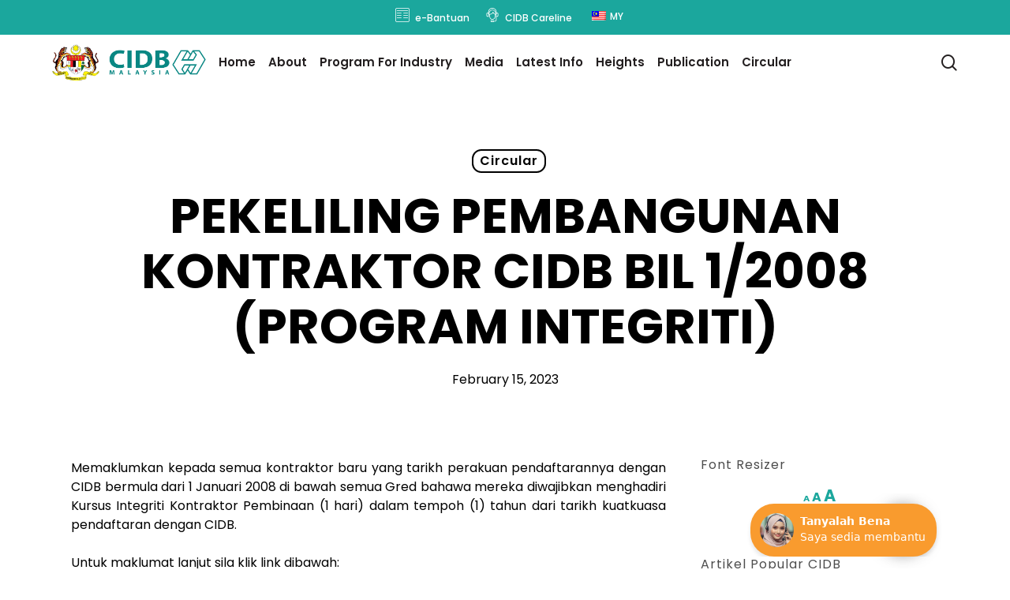

--- FILE ---
content_type: text/html; charset=UTF-8
request_url: https://www.cidb.gov.my/eng/pekeliling-pembangunan-kontraktor-cidb-bil-1-2008-program-integriti/
body_size: 38448
content:
<!doctype html>
<html lang="en-US" class="no-js">
<head>
	<meta charset="UTF-8">
	<meta name="viewport" content="width=device-width, initial-scale=1, maximum-scale=1, user-scalable=0" /><meta name='robots' content='index, follow, max-image-preview:large, max-snippet:-1, max-video-preview:-1' />

	<!-- This site is optimized with the Yoast SEO plugin v26.8 - https://yoast.com/product/yoast-seo-wordpress/ -->
	<title>PEKELILING PEMBANGUNAN KONTRAKTOR CIDB BIL 1/2008 (PROGRAM INTEGRITI) | CIDB HQ</title>
	<link rel="canonical" href="https://www.cidb.gov.my/eng/pekeliling-pembangunan-kontraktor-cidb-bil-1-2008-program-integriti/" />
	<meta property="og:locale" content="en_US" />
	<meta property="og:type" content="article" />
	<meta property="og:title" content="PEKELILING PEMBANGUNAN KONTRAKTOR CIDB BIL 1/2008 (PROGRAM INTEGRITI) | CIDB HQ" />
	<meta property="og:description" content="Memaklumkan kepada semua kontraktor baru yang tarikh perakuan pendaftarannya dengan CIDB bermula dari 1 Januari..." />
	<meta property="og:url" content="https://www.cidb.gov.my/eng/pekeliling-pembangunan-kontraktor-cidb-bil-1-2008-program-integriti/" />
	<meta property="og:site_name" content="CIDB HQ" />
	<meta property="article:publisher" content="https://facebook.com/CIDBMalaysiaOfficial/" />
	<meta property="article:published_time" content="2023-02-15T08:04:24+00:00" />
	<meta property="article:modified_time" content="2023-02-16T08:36:14+00:00" />
	<meta property="og:image" content="https://www.cidb.gov.my/wp-content/uploads/2023/02/type-write.png" />
	<meta property="og:image:width" content="763" />
	<meta property="og:image:height" content="500" />
	<meta property="og:image:type" content="image/png" />
	<meta name="author" content="shafik" />
	<meta name="twitter:card" content="summary_large_image" />
	<meta name="twitter:creator" content="@CIDBMALAYSIA" />
	<meta name="twitter:site" content="@CIDBMALAYSIA" />
	<meta name="twitter:label1" content="Written by" />
	<meta name="twitter:data1" content="shafik" />
	<meta name="twitter:label2" content="Est. reading time" />
	<meta name="twitter:data2" content="1 minute" />
	<script type="application/ld+json" class="yoast-schema-graph">{
    "@context": "https:\/\/schema.org",
    "@graph": [
        {
            "@type": "Article",
            "@id": "https:\/\/www.cidb.gov.my\/pekeliling-pembangunan-kontraktor-cidb-bil-1-2008-program-integriti\/#article",
            "isPartOf": {
                "@id": "https:\/\/www.cidb.gov.my\/pekeliling-pembangunan-kontraktor-cidb-bil-1-2008-program-integriti\/"
            },
            "author": {
                "name": "shafik",
                "@id": "https:\/\/www.cidb.gov.my\/#\/schema\/person\/622be913b2c6b64bb75a1a934f34dd4b"
            },
            "headline": "PEKELILING PEMBANGUNAN KONTRAKTOR CIDB BIL 1\/2008 (PROGRAM INTEGRITI)",
            "datePublished": "2023-02-15T08:04:24+00:00",
            "dateModified": "2023-02-16T08:36:14+00:00",
            "mainEntityOfPage": {
                "@id": "https:\/\/www.cidb.gov.my\/pekeliling-pembangunan-kontraktor-cidb-bil-1-2008-program-integriti\/"
            },
            "wordCount": 56,
            "publisher": {
                "@id": "https:\/\/www.cidb.gov.my\/#organization"
            },
            "image": {
                "@id": "https:\/\/www.cidb.gov.my\/pekeliling-pembangunan-kontraktor-cidb-bil-1-2008-program-integriti\/#primaryimage"
            },
            "thumbnailUrl": "https:\/\/www.cidb.gov.my\/wp-content\/uploads\/2023\/02\/type-write.png",
            "articleSection": [
                "Circular"
            ],
            "inLanguage": "en-US"
        },
        {
            "@type": "WebPage",
            "@id": "https:\/\/www.cidb.gov.my\/pekeliling-pembangunan-kontraktor-cidb-bil-1-2008-program-integriti\/",
            "url": "https:\/\/www.cidb.gov.my\/pekeliling-pembangunan-kontraktor-cidb-bil-1-2008-program-integriti\/",
            "name": "PEKELILING PEMBANGUNAN KONTRAKTOR CIDB BIL 1\/2008 (PROGRAM INTEGRITI) | CIDB HQ",
            "isPartOf": {
                "@id": "https:\/\/www.cidb.gov.my\/#website"
            },
            "primaryImageOfPage": {
                "@id": "https:\/\/www.cidb.gov.my\/pekeliling-pembangunan-kontraktor-cidb-bil-1-2008-program-integriti\/#primaryimage"
            },
            "image": {
                "@id": "https:\/\/www.cidb.gov.my\/pekeliling-pembangunan-kontraktor-cidb-bil-1-2008-program-integriti\/#primaryimage"
            },
            "thumbnailUrl": "https:\/\/www.cidb.gov.my\/wp-content\/uploads\/2023\/02\/type-write.png",
            "datePublished": "2023-02-15T08:04:24+00:00",
            "dateModified": "2023-02-16T08:36:14+00:00",
            "breadcrumb": {
                "@id": "https:\/\/www.cidb.gov.my\/pekeliling-pembangunan-kontraktor-cidb-bil-1-2008-program-integriti\/#breadcrumb"
            },
            "inLanguage": "en-US",
            "potentialAction": [
                {
                    "@type": "ReadAction",
                    "target": [
                        "https:\/\/www.cidb.gov.my\/pekeliling-pembangunan-kontraktor-cidb-bil-1-2008-program-integriti\/"
                    ]
                }
            ]
        },
        {
            "@type": "ImageObject",
            "inLanguage": "en-US",
            "@id": "https:\/\/www.cidb.gov.my\/pekeliling-pembangunan-kontraktor-cidb-bil-1-2008-program-integriti\/#primaryimage",
            "url": "https:\/\/www.cidb.gov.my\/wp-content\/uploads\/2023\/02\/type-write.png",
            "contentUrl": "https:\/\/www.cidb.gov.my\/wp-content\/uploads\/2023\/02\/type-write.png",
            "width": 763,
            "height": 500,
            "caption": "type write"
        },
        {
            "@type": "BreadcrumbList",
            "@id": "https:\/\/www.cidb.gov.my\/pekeliling-pembangunan-kontraktor-cidb-bil-1-2008-program-integriti\/#breadcrumb",
            "itemListElement": [
                {
                    "@type": "ListItem",
                    "position": 1,
                    "name": "Home",
                    "item": "https:\/\/www.cidb.gov.my\/"
                },
                {
                    "@type": "ListItem",
                    "position": 2,
                    "name": "PEKELILING PEMBANGUNAN KONTRAKTOR CIDB BIL 1\/2008 (PROGRAM INTEGRITI)"
                }
            ]
        },
        {
            "@type": "WebSite",
            "@id": "https:\/\/www.cidb.gov.my\/#website",
            "url": "https:\/\/www.cidb.gov.my\/",
            "name": "CIDB Malaysia",
            "description": "Pusat Penilaian &amp; Latihan CIDB",
            "publisher": {
                "@id": "https:\/\/www.cidb.gov.my\/#organization"
            },
            "potentialAction": [
                {
                    "@type": "SearchAction",
                    "target": {
                        "@type": "EntryPoint",
                        "urlTemplate": "https:\/\/www.cidb.gov.my\/?s={search_term_string}"
                    },
                    "query-input": {
                        "@type": "PropertyValueSpecification",
                        "valueRequired": true,
                        "valueName": "search_term_string"
                    }
                }
            ],
            "inLanguage": "en-US"
        },
        {
            "@type": "Organization",
            "@id": "https:\/\/www.cidb.gov.my\/#organization",
            "name": "CIDB Malaysia",
            "url": "https:\/\/www.cidb.gov.my\/",
            "logo": {
                "@type": "ImageObject",
                "inLanguage": "en-US",
                "@id": "https:\/\/www.cidb.gov.my\/#\/schema\/logo\/image\/",
                "url": "https:\/\/www.cidb.gov.my\/wp-content\/uploads\/2022\/10\/FINAL-LOGO-CIDB_FC_PNG.png",
                "contentUrl": "https:\/\/www.cidb.gov.my\/wp-content\/uploads\/2022\/10\/FINAL-LOGO-CIDB_FC_PNG.png",
                "width": 1772,
                "height": 1772,
                "caption": "CIDB Malaysia"
            },
            "image": {
                "@id": "https:\/\/www.cidb.gov.my\/#\/schema\/logo\/image\/"
            },
            "sameAs": [
                "https:\/\/facebook.com\/CIDBMalaysiaOfficial\/",
                "https:\/\/x.com\/CIDBMALAYSIA",
                "https:\/\/www.youtube.com\/channel\/UCSdGNnJl8h5z3HX3DW-kdyw",
                "https:\/\/www.instagram.com\/cidbmalaysia\/",
                "https:\/\/t.me\/cidbmy"
            ]
        },
        {
            "@type": "Person",
            "@id": "https:\/\/www.cidb.gov.my\/#\/schema\/person\/622be913b2c6b64bb75a1a934f34dd4b",
            "name": "shafik",
            "image": {
                "@type": "ImageObject",
                "inLanguage": "en-US",
                "@id": "https:\/\/www.cidb.gov.my\/#\/schema\/person\/image\/",
                "url": "https:\/\/secure.gravatar.com\/avatar\/87e9e90cf7d40c7f617eab9a382e3b0220c55662b9d64425b2fa9583e5e2e349?s=96&d=mm&r=g",
                "contentUrl": "https:\/\/secure.gravatar.com\/avatar\/87e9e90cf7d40c7f617eab9a382e3b0220c55662b9d64425b2fa9583e5e2e349?s=96&d=mm&r=g",
                "caption": "shafik"
            },
            "url": "https:\/\/www.cidb.gov.my\/eng\/author\/shafik\/"
        }
    ]
}</script>
	<!-- / Yoast SEO plugin. -->


<link rel='dns-prefetch' href='//fonts.googleapis.com' />
<link rel="alternate" type="application/rss+xml" title="CIDB HQ &raquo; Feed" href="https://www.cidb.gov.my/eng/feed/" />
<link rel="alternate" type="application/rss+xml" title="CIDB HQ &raquo; Comments Feed" href="https://www.cidb.gov.my/eng/comments/feed/" />
<link rel="alternate" title="oEmbed (JSON)" type="application/json+oembed" href="https://www.cidb.gov.my/eng/wp-json/oembed/1.0/embed?url=https%3A%2F%2Fwww.cidb.gov.my%2Feng%2Fpekeliling-pembangunan-kontraktor-cidb-bil-1-2008-program-integriti%2F" />
<link rel="alternate" title="oEmbed (XML)" type="text/xml+oembed" href="https://www.cidb.gov.my/eng/wp-json/oembed/1.0/embed?url=https%3A%2F%2Fwww.cidb.gov.my%2Feng%2Fpekeliling-pembangunan-kontraktor-cidb-bil-1-2008-program-integriti%2F&#038;format=xml" />
		<!-- This site uses the Google Analytics by MonsterInsights plugin v9.11.1 - Using Analytics tracking - https://www.monsterinsights.com/ -->
							<script src="//www.googletagmanager.com/gtag/js?id=G-HP63QZKWJZ"  data-cfasync="false" data-wpfc-render="false" type="text/javascript" async></script>
			<script data-cfasync="false" data-wpfc-render="false" type="text/javascript">
				var mi_version = '9.11.1';
				var mi_track_user = true;
				var mi_no_track_reason = '';
								var MonsterInsightsDefaultLocations = {"page_location":"https:\/\/www.cidb.gov.my\/eng\/pekeliling-pembangunan-kontraktor-cidb-bil-1-2008-program-integriti\/"};
								if ( typeof MonsterInsightsPrivacyGuardFilter === 'function' ) {
					var MonsterInsightsLocations = (typeof MonsterInsightsExcludeQuery === 'object') ? MonsterInsightsPrivacyGuardFilter( MonsterInsightsExcludeQuery ) : MonsterInsightsPrivacyGuardFilter( MonsterInsightsDefaultLocations );
				} else {
					var MonsterInsightsLocations = (typeof MonsterInsightsExcludeQuery === 'object') ? MonsterInsightsExcludeQuery : MonsterInsightsDefaultLocations;
				}

								var disableStrs = [
										'ga-disable-G-HP63QZKWJZ',
									];

				/* Function to detect opted out users */
				function __gtagTrackerIsOptedOut() {
					for (var index = 0; index < disableStrs.length; index++) {
						if (document.cookie.indexOf(disableStrs[index] + '=true') > -1) {
							return true;
						}
					}

					return false;
				}

				/* Disable tracking if the opt-out cookie exists. */
				if (__gtagTrackerIsOptedOut()) {
					for (var index = 0; index < disableStrs.length; index++) {
						window[disableStrs[index]] = true;
					}
				}

				/* Opt-out function */
				function __gtagTrackerOptout() {
					for (var index = 0; index < disableStrs.length; index++) {
						document.cookie = disableStrs[index] + '=true; expires=Thu, 31 Dec 2099 23:59:59 UTC; path=/';
						window[disableStrs[index]] = true;
					}
				}

				if ('undefined' === typeof gaOptout) {
					function gaOptout() {
						__gtagTrackerOptout();
					}
				}
								window.dataLayer = window.dataLayer || [];

				window.MonsterInsightsDualTracker = {
					helpers: {},
					trackers: {},
				};
				if (mi_track_user) {
					function __gtagDataLayer() {
						dataLayer.push(arguments);
					}

					function __gtagTracker(type, name, parameters) {
						if (!parameters) {
							parameters = {};
						}

						if (parameters.send_to) {
							__gtagDataLayer.apply(null, arguments);
							return;
						}

						if (type === 'event') {
														parameters.send_to = monsterinsights_frontend.v4_id;
							var hookName = name;
							if (typeof parameters['event_category'] !== 'undefined') {
								hookName = parameters['event_category'] + ':' + name;
							}

							if (typeof MonsterInsightsDualTracker.trackers[hookName] !== 'undefined') {
								MonsterInsightsDualTracker.trackers[hookName](parameters);
							} else {
								__gtagDataLayer('event', name, parameters);
							}
							
						} else {
							__gtagDataLayer.apply(null, arguments);
						}
					}

					__gtagTracker('js', new Date());
					__gtagTracker('set', {
						'developer_id.dZGIzZG': true,
											});
					if ( MonsterInsightsLocations.page_location ) {
						__gtagTracker('set', MonsterInsightsLocations);
					}
										__gtagTracker('config', 'G-HP63QZKWJZ', {"forceSSL":"true","link_attribution":"true"} );
										window.gtag = __gtagTracker;										(function () {
						/* https://developers.google.com/analytics/devguides/collection/analyticsjs/ */
						/* ga and __gaTracker compatibility shim. */
						var noopfn = function () {
							return null;
						};
						var newtracker = function () {
							return new Tracker();
						};
						var Tracker = function () {
							return null;
						};
						var p = Tracker.prototype;
						p.get = noopfn;
						p.set = noopfn;
						p.send = function () {
							var args = Array.prototype.slice.call(arguments);
							args.unshift('send');
							__gaTracker.apply(null, args);
						};
						var __gaTracker = function () {
							var len = arguments.length;
							if (len === 0) {
								return;
							}
							var f = arguments[len - 1];
							if (typeof f !== 'object' || f === null || typeof f.hitCallback !== 'function') {
								if ('send' === arguments[0]) {
									var hitConverted, hitObject = false, action;
									if ('event' === arguments[1]) {
										if ('undefined' !== typeof arguments[3]) {
											hitObject = {
												'eventAction': arguments[3],
												'eventCategory': arguments[2],
												'eventLabel': arguments[4],
												'value': arguments[5] ? arguments[5] : 1,
											}
										}
									}
									if ('pageview' === arguments[1]) {
										if ('undefined' !== typeof arguments[2]) {
											hitObject = {
												'eventAction': 'page_view',
												'page_path': arguments[2],
											}
										}
									}
									if (typeof arguments[2] === 'object') {
										hitObject = arguments[2];
									}
									if (typeof arguments[5] === 'object') {
										Object.assign(hitObject, arguments[5]);
									}
									if ('undefined' !== typeof arguments[1].hitType) {
										hitObject = arguments[1];
										if ('pageview' === hitObject.hitType) {
											hitObject.eventAction = 'page_view';
										}
									}
									if (hitObject) {
										action = 'timing' === arguments[1].hitType ? 'timing_complete' : hitObject.eventAction;
										hitConverted = mapArgs(hitObject);
										__gtagTracker('event', action, hitConverted);
									}
								}
								return;
							}

							function mapArgs(args) {
								var arg, hit = {};
								var gaMap = {
									'eventCategory': 'event_category',
									'eventAction': 'event_action',
									'eventLabel': 'event_label',
									'eventValue': 'event_value',
									'nonInteraction': 'non_interaction',
									'timingCategory': 'event_category',
									'timingVar': 'name',
									'timingValue': 'value',
									'timingLabel': 'event_label',
									'page': 'page_path',
									'location': 'page_location',
									'title': 'page_title',
									'referrer' : 'page_referrer',
								};
								for (arg in args) {
																		if (!(!args.hasOwnProperty(arg) || !gaMap.hasOwnProperty(arg))) {
										hit[gaMap[arg]] = args[arg];
									} else {
										hit[arg] = args[arg];
									}
								}
								return hit;
							}

							try {
								f.hitCallback();
							} catch (ex) {
							}
						};
						__gaTracker.create = newtracker;
						__gaTracker.getByName = newtracker;
						__gaTracker.getAll = function () {
							return [];
						};
						__gaTracker.remove = noopfn;
						__gaTracker.loaded = true;
						window['__gaTracker'] = __gaTracker;
					})();
									} else {
										console.log("");
					(function () {
						function __gtagTracker() {
							return null;
						}

						window['__gtagTracker'] = __gtagTracker;
						window['gtag'] = __gtagTracker;
					})();
									}
			</script>
							<!-- / Google Analytics by MonsterInsights -->
		<style id='wp-img-auto-sizes-contain-inline-css' type='text/css'>
img:is([sizes=auto i],[sizes^="auto," i]){contain-intrinsic-size:3000px 1500px}
/*# sourceURL=wp-img-auto-sizes-contain-inline-css */
</style>

<link rel='stylesheet' id='mec-select2-style-css' href='https://www.cidb.gov.my/wp-content/plugins/modern-events-calendar-lite/assets/packages/select2/select2.min.css?ver=7.29.0' type='text/css' media='all' />
<link rel='stylesheet' id='mec-font-icons-css' href='https://www.cidb.gov.my/wp-content/plugins/modern-events-calendar-lite/assets/css/iconfonts.css?ver=7.29.0' type='text/css' media='all' />
<link rel='stylesheet' id='mec-frontend-style-css' href='https://www.cidb.gov.my/wp-content/plugins/modern-events-calendar-lite/assets/css/frontend.min.css?ver=7.29.0' type='text/css' media='all' />
<link rel='stylesheet' id='mec-tooltip-style-css' href='https://www.cidb.gov.my/wp-content/plugins/modern-events-calendar-lite/assets/packages/tooltip/tooltip.css?ver=7.29.0' type='text/css' media='all' />
<link rel='stylesheet' id='mec-tooltip-shadow-style-css' href='https://www.cidb.gov.my/wp-content/plugins/modern-events-calendar-lite/assets/packages/tooltip/tooltipster-sideTip-shadow.min.css?ver=7.29.0' type='text/css' media='all' />
<link rel='stylesheet' id='featherlight-css' href='https://www.cidb.gov.my/wp-content/plugins/modern-events-calendar-lite/assets/packages/featherlight/featherlight.css?ver=7.29.0' type='text/css' media='all' />
<link rel='stylesheet' id='mec-google-fonts-css' href='//fonts.googleapis.com/css?family=Montserrat%3A400%2C700%7CRoboto%3A100%2C300%2C400%2C700&#038;ver=7.29.0' type='text/css' media='all' />
<link rel='stylesheet' id='mec-custom-google-font-css' href='https://fonts.googleapis.com/css?family=Poppins%3A300%2C+regular%2C+500%2C+600%2C+700%2C+%7CPoppins%3A700%2C+700%2C+700%2C+700%2C+700%2C+&#038;subset=latin%2Clatin-ext&#038;ver=7.29.0' type='text/css' media='all' />
<link rel='stylesheet' id='mec-lity-style-css' href='https://www.cidb.gov.my/wp-content/plugins/modern-events-calendar-lite/assets/packages/lity/lity.min.css?ver=7.29.0' type='text/css' media='all' />
<link rel='stylesheet' id='mec-general-calendar-style-css' href='https://www.cidb.gov.my/wp-content/plugins/modern-events-calendar-lite/assets/css/mec-general-calendar.css?ver=7.29.0' type='text/css' media='all' />
<style id='wp-emoji-styles-inline-css' type='text/css'>

	img.wp-smiley, img.emoji {
		display: inline !important;
		border: none !important;
		box-shadow: none !important;
		height: 1em !important;
		width: 1em !important;
		margin: 0 0.07em !important;
		vertical-align: -0.1em !important;
		background: none !important;
		padding: 0 !important;
	}
/*# sourceURL=wp-emoji-styles-inline-css */
</style>
<link rel='stylesheet' id='wp-block-library-css' href='https://www.cidb.gov.my/wp-includes/css/dist/block-library/style.min.css?ver=6.9' type='text/css' media='all' />
<style id='global-styles-inline-css' type='text/css'>
:root{--wp--preset--aspect-ratio--square: 1;--wp--preset--aspect-ratio--4-3: 4/3;--wp--preset--aspect-ratio--3-4: 3/4;--wp--preset--aspect-ratio--3-2: 3/2;--wp--preset--aspect-ratio--2-3: 2/3;--wp--preset--aspect-ratio--16-9: 16/9;--wp--preset--aspect-ratio--9-16: 9/16;--wp--preset--color--black: #000000;--wp--preset--color--cyan-bluish-gray: #abb8c3;--wp--preset--color--white: #ffffff;--wp--preset--color--pale-pink: #f78da7;--wp--preset--color--vivid-red: #cf2e2e;--wp--preset--color--luminous-vivid-orange: #ff6900;--wp--preset--color--luminous-vivid-amber: #fcb900;--wp--preset--color--light-green-cyan: #7bdcb5;--wp--preset--color--vivid-green-cyan: #00d084;--wp--preset--color--pale-cyan-blue: #8ed1fc;--wp--preset--color--vivid-cyan-blue: #0693e3;--wp--preset--color--vivid-purple: #9b51e0;--wp--preset--gradient--vivid-cyan-blue-to-vivid-purple: linear-gradient(135deg,rgb(6,147,227) 0%,rgb(155,81,224) 100%);--wp--preset--gradient--light-green-cyan-to-vivid-green-cyan: linear-gradient(135deg,rgb(122,220,180) 0%,rgb(0,208,130) 100%);--wp--preset--gradient--luminous-vivid-amber-to-luminous-vivid-orange: linear-gradient(135deg,rgb(252,185,0) 0%,rgb(255,105,0) 100%);--wp--preset--gradient--luminous-vivid-orange-to-vivid-red: linear-gradient(135deg,rgb(255,105,0) 0%,rgb(207,46,46) 100%);--wp--preset--gradient--very-light-gray-to-cyan-bluish-gray: linear-gradient(135deg,rgb(238,238,238) 0%,rgb(169,184,195) 100%);--wp--preset--gradient--cool-to-warm-spectrum: linear-gradient(135deg,rgb(74,234,220) 0%,rgb(151,120,209) 20%,rgb(207,42,186) 40%,rgb(238,44,130) 60%,rgb(251,105,98) 80%,rgb(254,248,76) 100%);--wp--preset--gradient--blush-light-purple: linear-gradient(135deg,rgb(255,206,236) 0%,rgb(152,150,240) 100%);--wp--preset--gradient--blush-bordeaux: linear-gradient(135deg,rgb(254,205,165) 0%,rgb(254,45,45) 50%,rgb(107,0,62) 100%);--wp--preset--gradient--luminous-dusk: linear-gradient(135deg,rgb(255,203,112) 0%,rgb(199,81,192) 50%,rgb(65,88,208) 100%);--wp--preset--gradient--pale-ocean: linear-gradient(135deg,rgb(255,245,203) 0%,rgb(182,227,212) 50%,rgb(51,167,181) 100%);--wp--preset--gradient--electric-grass: linear-gradient(135deg,rgb(202,248,128) 0%,rgb(113,206,126) 100%);--wp--preset--gradient--midnight: linear-gradient(135deg,rgb(2,3,129) 0%,rgb(40,116,252) 100%);--wp--preset--font-size--small: 13px;--wp--preset--font-size--medium: 20px;--wp--preset--font-size--large: 36px;--wp--preset--font-size--x-large: 42px;--wp--preset--spacing--20: 0.44rem;--wp--preset--spacing--30: 0.67rem;--wp--preset--spacing--40: 1rem;--wp--preset--spacing--50: 1.5rem;--wp--preset--spacing--60: 2.25rem;--wp--preset--spacing--70: 3.38rem;--wp--preset--spacing--80: 5.06rem;--wp--preset--shadow--natural: 6px 6px 9px rgba(0, 0, 0, 0.2);--wp--preset--shadow--deep: 12px 12px 50px rgba(0, 0, 0, 0.4);--wp--preset--shadow--sharp: 6px 6px 0px rgba(0, 0, 0, 0.2);--wp--preset--shadow--outlined: 6px 6px 0px -3px rgb(255, 255, 255), 6px 6px rgb(0, 0, 0);--wp--preset--shadow--crisp: 6px 6px 0px rgb(0, 0, 0);}:root { --wp--style--global--content-size: 1300px;--wp--style--global--wide-size: 1300px; }:where(body) { margin: 0; }.wp-site-blocks > .alignleft { float: left; margin-right: 2em; }.wp-site-blocks > .alignright { float: right; margin-left: 2em; }.wp-site-blocks > .aligncenter { justify-content: center; margin-left: auto; margin-right: auto; }:where(.is-layout-flex){gap: 0.5em;}:where(.is-layout-grid){gap: 0.5em;}.is-layout-flow > .alignleft{float: left;margin-inline-start: 0;margin-inline-end: 2em;}.is-layout-flow > .alignright{float: right;margin-inline-start: 2em;margin-inline-end: 0;}.is-layout-flow > .aligncenter{margin-left: auto !important;margin-right: auto !important;}.is-layout-constrained > .alignleft{float: left;margin-inline-start: 0;margin-inline-end: 2em;}.is-layout-constrained > .alignright{float: right;margin-inline-start: 2em;margin-inline-end: 0;}.is-layout-constrained > .aligncenter{margin-left: auto !important;margin-right: auto !important;}.is-layout-constrained > :where(:not(.alignleft):not(.alignright):not(.alignfull)){max-width: var(--wp--style--global--content-size);margin-left: auto !important;margin-right: auto !important;}.is-layout-constrained > .alignwide{max-width: var(--wp--style--global--wide-size);}body .is-layout-flex{display: flex;}.is-layout-flex{flex-wrap: wrap;align-items: center;}.is-layout-flex > :is(*, div){margin: 0;}body .is-layout-grid{display: grid;}.is-layout-grid > :is(*, div){margin: 0;}body{padding-top: 0px;padding-right: 0px;padding-bottom: 0px;padding-left: 0px;}:root :where(.wp-element-button, .wp-block-button__link){background-color: #32373c;border-width: 0;color: #fff;font-family: inherit;font-size: inherit;font-style: inherit;font-weight: inherit;letter-spacing: inherit;line-height: inherit;padding-top: calc(0.667em + 2px);padding-right: calc(1.333em + 2px);padding-bottom: calc(0.667em + 2px);padding-left: calc(1.333em + 2px);text-decoration: none;text-transform: inherit;}.has-black-color{color: var(--wp--preset--color--black) !important;}.has-cyan-bluish-gray-color{color: var(--wp--preset--color--cyan-bluish-gray) !important;}.has-white-color{color: var(--wp--preset--color--white) !important;}.has-pale-pink-color{color: var(--wp--preset--color--pale-pink) !important;}.has-vivid-red-color{color: var(--wp--preset--color--vivid-red) !important;}.has-luminous-vivid-orange-color{color: var(--wp--preset--color--luminous-vivid-orange) !important;}.has-luminous-vivid-amber-color{color: var(--wp--preset--color--luminous-vivid-amber) !important;}.has-light-green-cyan-color{color: var(--wp--preset--color--light-green-cyan) !important;}.has-vivid-green-cyan-color{color: var(--wp--preset--color--vivid-green-cyan) !important;}.has-pale-cyan-blue-color{color: var(--wp--preset--color--pale-cyan-blue) !important;}.has-vivid-cyan-blue-color{color: var(--wp--preset--color--vivid-cyan-blue) !important;}.has-vivid-purple-color{color: var(--wp--preset--color--vivid-purple) !important;}.has-black-background-color{background-color: var(--wp--preset--color--black) !important;}.has-cyan-bluish-gray-background-color{background-color: var(--wp--preset--color--cyan-bluish-gray) !important;}.has-white-background-color{background-color: var(--wp--preset--color--white) !important;}.has-pale-pink-background-color{background-color: var(--wp--preset--color--pale-pink) !important;}.has-vivid-red-background-color{background-color: var(--wp--preset--color--vivid-red) !important;}.has-luminous-vivid-orange-background-color{background-color: var(--wp--preset--color--luminous-vivid-orange) !important;}.has-luminous-vivid-amber-background-color{background-color: var(--wp--preset--color--luminous-vivid-amber) !important;}.has-light-green-cyan-background-color{background-color: var(--wp--preset--color--light-green-cyan) !important;}.has-vivid-green-cyan-background-color{background-color: var(--wp--preset--color--vivid-green-cyan) !important;}.has-pale-cyan-blue-background-color{background-color: var(--wp--preset--color--pale-cyan-blue) !important;}.has-vivid-cyan-blue-background-color{background-color: var(--wp--preset--color--vivid-cyan-blue) !important;}.has-vivid-purple-background-color{background-color: var(--wp--preset--color--vivid-purple) !important;}.has-black-border-color{border-color: var(--wp--preset--color--black) !important;}.has-cyan-bluish-gray-border-color{border-color: var(--wp--preset--color--cyan-bluish-gray) !important;}.has-white-border-color{border-color: var(--wp--preset--color--white) !important;}.has-pale-pink-border-color{border-color: var(--wp--preset--color--pale-pink) !important;}.has-vivid-red-border-color{border-color: var(--wp--preset--color--vivid-red) !important;}.has-luminous-vivid-orange-border-color{border-color: var(--wp--preset--color--luminous-vivid-orange) !important;}.has-luminous-vivid-amber-border-color{border-color: var(--wp--preset--color--luminous-vivid-amber) !important;}.has-light-green-cyan-border-color{border-color: var(--wp--preset--color--light-green-cyan) !important;}.has-vivid-green-cyan-border-color{border-color: var(--wp--preset--color--vivid-green-cyan) !important;}.has-pale-cyan-blue-border-color{border-color: var(--wp--preset--color--pale-cyan-blue) !important;}.has-vivid-cyan-blue-border-color{border-color: var(--wp--preset--color--vivid-cyan-blue) !important;}.has-vivid-purple-border-color{border-color: var(--wp--preset--color--vivid-purple) !important;}.has-vivid-cyan-blue-to-vivid-purple-gradient-background{background: var(--wp--preset--gradient--vivid-cyan-blue-to-vivid-purple) !important;}.has-light-green-cyan-to-vivid-green-cyan-gradient-background{background: var(--wp--preset--gradient--light-green-cyan-to-vivid-green-cyan) !important;}.has-luminous-vivid-amber-to-luminous-vivid-orange-gradient-background{background: var(--wp--preset--gradient--luminous-vivid-amber-to-luminous-vivid-orange) !important;}.has-luminous-vivid-orange-to-vivid-red-gradient-background{background: var(--wp--preset--gradient--luminous-vivid-orange-to-vivid-red) !important;}.has-very-light-gray-to-cyan-bluish-gray-gradient-background{background: var(--wp--preset--gradient--very-light-gray-to-cyan-bluish-gray) !important;}.has-cool-to-warm-spectrum-gradient-background{background: var(--wp--preset--gradient--cool-to-warm-spectrum) !important;}.has-blush-light-purple-gradient-background{background: var(--wp--preset--gradient--blush-light-purple) !important;}.has-blush-bordeaux-gradient-background{background: var(--wp--preset--gradient--blush-bordeaux) !important;}.has-luminous-dusk-gradient-background{background: var(--wp--preset--gradient--luminous-dusk) !important;}.has-pale-ocean-gradient-background{background: var(--wp--preset--gradient--pale-ocean) !important;}.has-electric-grass-gradient-background{background: var(--wp--preset--gradient--electric-grass) !important;}.has-midnight-gradient-background{background: var(--wp--preset--gradient--midnight) !important;}.has-small-font-size{font-size: var(--wp--preset--font-size--small) !important;}.has-medium-font-size{font-size: var(--wp--preset--font-size--medium) !important;}.has-large-font-size{font-size: var(--wp--preset--font-size--large) !important;}.has-x-large-font-size{font-size: var(--wp--preset--font-size--x-large) !important;}
/*# sourceURL=global-styles-inline-css */
</style>

<link rel='stylesheet' id='pb_animate-css' href='https://www.cidb.gov.my/wp-content/plugins/ays-popup-box/public/css/animate.css?ver=6.1.2' type='text/css' media='all' />
<link rel='stylesheet' id='wpcdt-public-css-css' href='https://www.cidb.gov.my/wp-content/plugins/countdown-timer-ultimate/assets/css/wpcdt-public.css?ver=2.6.9' type='text/css' media='all' />
<link rel='stylesheet' id='email-subscribers-css' href='https://www.cidb.gov.my/wp-content/plugins/email-subscribers/lite/public/css/email-subscribers-public.css?ver=5.9.14' type='text/css' media='all' />
<link rel='stylesheet' id='salient-social-css' href='https://www.cidb.gov.my/wp-content/plugins/salient-social/css/style.css?ver=1.2.6' type='text/css' media='all' />
<style id='salient-social-inline-css' type='text/css'>

  .sharing-default-minimal .nectar-love.loved,
  body .nectar-social[data-color-override="override"].fixed > a:before, 
  body .nectar-social[data-color-override="override"].fixed .nectar-social-inner a,
  .sharing-default-minimal .nectar-social[data-color-override="override"] .nectar-social-inner a:hover,
  .nectar-social.vertical[data-color-override="override"] .nectar-social-inner a:hover {
    background-color: #1ba79d;
  }
  .nectar-social.hover .nectar-love.loved,
  .nectar-social.hover > .nectar-love-button a:hover,
  .nectar-social[data-color-override="override"].hover > div a:hover,
  #single-below-header .nectar-social[data-color-override="override"].hover > div a:hover,
  .nectar-social[data-color-override="override"].hover .share-btn:hover,
  .sharing-default-minimal .nectar-social[data-color-override="override"] .nectar-social-inner a {
    border-color: #1ba79d;
  }
  #single-below-header .nectar-social.hover .nectar-love.loved i,
  #single-below-header .nectar-social.hover[data-color-override="override"] a:hover,
  #single-below-header .nectar-social.hover[data-color-override="override"] a:hover i,
  #single-below-header .nectar-social.hover .nectar-love-button a:hover i,
  .nectar-love:hover i,
  .hover .nectar-love:hover .total_loves,
  .nectar-love.loved i,
  .nectar-social.hover .nectar-love.loved .total_loves,
  .nectar-social.hover .share-btn:hover, 
  .nectar-social[data-color-override="override"].hover .nectar-social-inner a:hover,
  .nectar-social[data-color-override="override"].hover > div:hover span,
  .sharing-default-minimal .nectar-social[data-color-override="override"] .nectar-social-inner a:not(:hover) i,
  .sharing-default-minimal .nectar-social[data-color-override="override"] .nectar-social-inner a:not(:hover) {
    color: #1ba79d;
  }
/*# sourceURL=salient-social-inline-css */
</style>
<link rel='stylesheet' id='widgetopts-styles-css' href='https://www.cidb.gov.my/wp-content/plugins/widget-options/assets/css/widget-options.css?ver=4.1.3' type='text/css' media='all' />
<link rel='stylesheet' id='trp-language-switcher-style-css' href='https://www.cidb.gov.my/wp-content/plugins/translatepress-multilingual/assets/css/trp-language-switcher.css?ver=3.0.7' type='text/css' media='all' />
<style id='trp-language-switcher-style-inline-css' type='text/css'>
.trp-language-switcher > div {
    padding: 3px 5px 3px 5px;
    background-image: none;
    text-align: center;}
.trp_language_switcher_shortcode .trp-language-switcher .trp-ls-shortcode-current-language.trp-ls-clicked{
    visibility: hidden;
}

.trp_language_switcher_shortcode .trp-language-switcher:hover div.trp-ls-shortcode-current-language{
    visibility: visible;
}

.trp_language_switcher_shortcode .trp-language-switcher:hover div.trp-ls-shortcode-language{
    visibility: hidden;
    height: 1px;
}
.trp_language_switcher_shortcode .trp-language-switcher .trp-ls-shortcode-language.trp-ls-clicked,
.trp_language_switcher_shortcode .trp-language-switcher:hover .trp-ls-shortcode-language.trp-ls-clicked{
    visibility:visible;
    height:auto;
    position: absolute;
    left: 0;
    top: 0;
    display: inline-block !important;
}
/*# sourceURL=trp-language-switcher-style-inline-css */
</style>
<link rel='stylesheet' id='nectar-slider-css' href='https://www.cidb.gov.my/wp-content/plugins/salient-nectar-slider/css/nectar-slider.css?ver=1.7.8' type='text/css' media='all' />
<link rel='stylesheet' id='nectar-portfolio-css' href='https://www.cidb.gov.my/wp-content/plugins/salient-portfolio/css/portfolio.css?ver=1.8.4' type='text/css' media='all' />
<link rel='stylesheet' id='iksm-public-style-css' href='https://www.cidb.gov.my/wp-content/plugins/iks-menu/assets/css/public.css?ver=1.12.7' type='text/css' media='all' />
<link rel='stylesheet' id='nectar-element-product-carousel-css' href='https://www.cidb.gov.my/wp-content/themes/salient/css/build/elements/element-product-carousel.css?ver=18.0.2' type='text/css' media='all' />
<link rel='stylesheet' id='nectar-flickity-css' href='https://www.cidb.gov.my/wp-content/themes/salient/css/build/plugins/flickity.css?ver=18.0.2' type='text/css' media='all' />
<link rel='stylesheet' id='nectar-caroufredsel-css' href='https://www.cidb.gov.my/wp-content/themes/salient/css/build/plugins/caroufredsel.css?ver=18.0.2' type='text/css' media='all' />
<link rel='stylesheet' id='nectar-owl-carousel-css' href='https://www.cidb.gov.my/wp-content/themes/salient/css/build/plugins/owl-carousel.css?ver=18.0.2' type='text/css' media='all' />
<link rel='stylesheet' id='font-awesome-css' href='https://www.cidb.gov.my/wp-content/themes/salient/css/font-awesome-legacy.min.css?ver=4.7.1' type='text/css' media='all' />
<link rel='stylesheet' id='salient-grid-system-css' href='https://www.cidb.gov.my/wp-content/themes/salient/css/build/grid-system.css?ver=18.0.2' type='text/css' media='all' />
<link rel='stylesheet' id='main-styles-css' href='https://www.cidb.gov.my/wp-content/themes/salient/css/build/style.css?ver=18.0.2' type='text/css' media='all' />
<style id='main-styles-inline-css' type='text/css'>
html:not(.page-trans-loaded) { background-color: #ffffff; }
/*# sourceURL=main-styles-inline-css */
</style>
<link rel='stylesheet' id='nectar-header-layout-centered-menu-css' href='https://www.cidb.gov.my/wp-content/themes/salient/css/build/header/header-layout-centered-menu.css?ver=18.0.2' type='text/css' media='all' />
<link rel='stylesheet' id='nectar-header-megamenu-css' href='https://www.cidb.gov.my/wp-content/themes/salient/css/build/header/header-megamenu.css?ver=18.0.2' type='text/css' media='all' />
<link rel='stylesheet' id='nectar-header-secondary-nav-css' href='https://www.cidb.gov.my/wp-content/themes/salient/css/build/header/header-secondary-nav.css?ver=18.0.2' type='text/css' media='all' />
<link rel='stylesheet' id='nectar-single-styles-css' href='https://www.cidb.gov.my/wp-content/themes/salient/css/build/single.css?ver=18.0.2' type='text/css' media='all' />
<link rel='stylesheet' id='nectar-element-highlighted-text-css' href='https://www.cidb.gov.my/wp-content/themes/salient/css/build/elements/element-highlighted-text.css?ver=18.0.2' type='text/css' media='all' />
<link rel='stylesheet' id='nectar-element-toggle-panels-css' href='https://www.cidb.gov.my/wp-content/themes/salient/css/build/elements/element-toggles.css?ver=18.0.2' type='text/css' media='all' />
<link rel='stylesheet' id='nectar-element-fancy-unordered-list-css' href='https://www.cidb.gov.my/wp-content/themes/salient/css/build/elements/element-fancy-unordered-list.css?ver=18.0.2' type='text/css' media='all' />
<link rel='stylesheet' id='nectar-element-wpb-column-border-css' href='https://www.cidb.gov.my/wp-content/themes/salient/css/build/elements/element-wpb-column-border.css?ver=18.0.2' type='text/css' media='all' />
<link rel='stylesheet' id='nectar-element-recent-posts-css' href='https://www.cidb.gov.my/wp-content/themes/salient/css/build/elements/element-recent-posts.css?ver=18.0.2' type='text/css' media='all' />
<link rel='stylesheet' id='nectar_default_font_open_sans-css' href='https://fonts.googleapis.com/css?family=Open+Sans%3A300%2C400%2C600%2C700&#038;subset=latin%2Clatin-ext' type='text/css' media='all' />
<link rel='stylesheet' id='responsive-css' href='https://www.cidb.gov.my/wp-content/themes/salient/css/build/responsive.css?ver=18.0.2' type='text/css' media='all' />
<link rel='stylesheet' id='skin-material-css' href='https://www.cidb.gov.my/wp-content/themes/salient/css/build/skin-material.css?ver=18.0.2' type='text/css' media='all' />
<link rel='stylesheet' id='salient-wp-menu-dynamic-css' href='https://www.cidb.gov.my/wp-content/uploads/salient/menu-dynamic.css?ver=77634' type='text/css' media='all' />
<link rel='stylesheet' id='dflip-style-css' href='https://www.cidb.gov.my/wp-content/plugins/3d-flipbook-dflip-lite/assets/css/dflip.min.css?ver=2.4.20' type='text/css' media='all' />
<link rel='stylesheet' id='nectar-widget-posts-css' href='https://www.cidb.gov.my/wp-content/themes/salient/css/build/elements/widget-nectar-posts.css?ver=18.0.2' type='text/css' media='all' />
<link rel='stylesheet' id='dynamic-css-css' href='https://www.cidb.gov.my/wp-content/uploads/salient/salient-dynamic-styles.css?ver=55865' type='text/css' media='all' />
<style id='dynamic-css-inline-css' type='text/css'>
#page-header-bg[data-post-hs="default_minimal"] .inner-wrap{text-align:center}#page-header-bg[data-post-hs="default_minimal"] .inner-wrap >a,.material #page-header-bg.fullscreen-header .inner-wrap >a{color:#fff;font-weight:600;border:var(--nectar-border-thickness) solid rgba(255,255,255,0.4);padding:4px 10px;margin:5px 6px 0px 5px;display:inline-block;transition:all 0.2s ease;-webkit-transition:all 0.2s ease;font-size:14px;line-height:18px}body.material #page-header-bg.fullscreen-header .inner-wrap >a{margin-bottom:15px;}body.material #page-header-bg.fullscreen-header .inner-wrap >a{border:none;padding:6px 10px}body[data-button-style^="rounded"] #page-header-bg[data-post-hs="default_minimal"] .inner-wrap >a,body[data-button-style^="rounded"].material #page-header-bg.fullscreen-header .inner-wrap >a{border-radius:100px}body.single [data-post-hs="default_minimal"] #single-below-header span,body.single .heading-title[data-header-style="default_minimal"] #single-below-header span{line-height:14px;}#page-header-bg[data-post-hs="default_minimal"] #single-below-header{text-align:center;position:relative;z-index:100}#page-header-bg[data-post-hs="default_minimal"] #single-below-header span{float:none;display:inline-block}#page-header-bg[data-post-hs="default_minimal"] .inner-wrap >a:hover,#page-header-bg[data-post-hs="default_minimal"] .inner-wrap >a:focus{border-color:transparent}#page-header-bg.fullscreen-header .avatar,#page-header-bg[data-post-hs="default_minimal"] .avatar{border-radius:100%}#page-header-bg.fullscreen-header .meta-author span,#page-header-bg[data-post-hs="default_minimal"] .meta-author span{display:block}#page-header-bg.fullscreen-header .meta-author img{margin-bottom:0;height:50px;width:auto}#page-header-bg[data-post-hs="default_minimal"] .meta-author img{margin-bottom:0;height:40px;width:auto}#page-header-bg[data-post-hs="default_minimal"] .author-section{position:absolute;bottom:30px}#page-header-bg.fullscreen-header .meta-author,#page-header-bg[data-post-hs="default_minimal"] .meta-author{font-size:18px}#page-header-bg.fullscreen-header .author-section .meta-date,#page-header-bg[data-post-hs="default_minimal"] .author-section .meta-date{font-size:12px;color:rgba(255,255,255,0.8)}#page-header-bg.fullscreen-header .author-section .meta-date i{font-size:12px}#page-header-bg[data-post-hs="default_minimal"] .author-section .meta-date i{font-size:11px;line-height:14px}#page-header-bg[data-post-hs="default_minimal"] .author-section .avatar-post-info{position:relative;top:-5px}#page-header-bg.fullscreen-header .author-section a,#page-header-bg[data-post-hs="default_minimal"] .author-section a{display:block;margin-bottom:-2px}#page-header-bg[data-post-hs="default_minimal"] .author-section a{font-size:14px;line-height:14px}#page-header-bg.fullscreen-header .author-section a:hover,#page-header-bg[data-post-hs="default_minimal"] .author-section a:hover{color:rgba(255,255,255,0.85)!important}#page-header-bg.fullscreen-header .author-section,#page-header-bg[data-post-hs="default_minimal"] .author-section{width:100%;z-index:10;text-align:center}#page-header-bg.fullscreen-header .author-section{margin-top:25px;}#page-header-bg.fullscreen-header .author-section span,#page-header-bg[data-post-hs="default_minimal"] .author-section span{padding-left:0;line-height:20px;font-size:20px}#page-header-bg.fullscreen-header .author-section .avatar-post-info,#page-header-bg[data-post-hs="default_minimal"] .author-section .avatar-post-info{margin-left:10px}#page-header-bg.fullscreen-header .author-section .avatar-post-info,#page-header-bg.fullscreen-header .author-section .meta-author,#page-header-bg[data-post-hs="default_minimal"] .author-section .avatar-post-info,#page-header-bg[data-post-hs="default_minimal"] .author-section .meta-author{text-align:left;display:inline-block;top:9px}@media only screen and (min-width :690px) and (max-width :999px){body.single-post #page-header-bg[data-post-hs="default_minimal"]{padding-top:10%;padding-bottom:10%;}}@media only screen and (max-width :690px){#ajax-content-wrap #page-header-bg[data-post-hs="default_minimal"] #single-below-header span:not(.rich-snippet-hidden),#ajax-content-wrap .row.heading-title[data-header-style="default_minimal"] .col.section-title span.meta-category{display:inline-block;}.container-wrap[data-remove-post-comment-number="0"][data-remove-post-author="0"][data-remove-post-date="0"] .heading-title[data-header-style="default_minimal"] #single-below-header > span,#page-header-bg[data-post-hs="default_minimal"] .span_6[data-remove-post-comment-number="0"][data-remove-post-author="0"][data-remove-post-date="0"] #single-below-header > span{padding:0 8px;}.container-wrap[data-remove-post-comment-number="0"][data-remove-post-author="0"][data-remove-post-date="0"] .heading-title[data-header-style="default_minimal"] #single-below-header span,#page-header-bg[data-post-hs="default_minimal"] .span_6[data-remove-post-comment-number="0"][data-remove-post-author="0"][data-remove-post-date="0"] #single-below-header span{font-size:13px;line-height:10px;}.material #page-header-bg.fullscreen-header .author-section{margin-top:5px;}#page-header-bg.fullscreen-header .author-section{bottom:20px;}#page-header-bg.fullscreen-header .author-section .meta-date:not(.updated){margin-top:-4px;display:block;}#page-header-bg.fullscreen-header .author-section .avatar-post-info{margin:10px 0 0 0;}}#page-header-bg h1,#page-header-bg .subheader,.nectar-box-roll .overlaid-content h1,.nectar-box-roll .overlaid-content .subheader,#page-header-bg #portfolio-nav a i,body .section-title #portfolio-nav a:hover i,.page-header-no-bg h1,.page-header-no-bg span,#page-header-bg #portfolio-nav a i,#page-header-bg span,#page-header-bg #single-below-header a:hover,#page-header-bg #single-below-header a:focus,#page-header-bg.fullscreen-header .author-section a{color:#ffffff!important;}body #page-header-bg .pinterest-share i,body #page-header-bg .facebook-share i,body #page-header-bg .linkedin-share i,body #page-header-bg .twitter-share i,body #page-header-bg .google-plus-share i,body #page-header-bg .icon-salient-heart,body #page-header-bg .icon-salient-heart-2{color:#ffffff;}#page-header-bg[data-post-hs="default_minimal"] .inner-wrap > a:not(:hover){color:#ffffff;border-color:rgba(255,255,255,0.4);}.single #page-header-bg #single-below-header > span{border-color:rgba(255,255,255,0.4);}body .section-title #portfolio-nav a:hover i{opacity:0.75;}.single #page-header-bg .blog-title #single-meta .nectar-social.hover > div a,.single #page-header-bg .blog-title #single-meta > div a,.single #page-header-bg .blog-title #single-meta ul .n-shortcode a,#page-header-bg .blog-title #single-meta .nectar-social.hover .share-btn{border-color:rgba(255,255,255,0.4);}.single #page-header-bg .blog-title #single-meta .nectar-social.hover > div a:hover,#page-header-bg .blog-title #single-meta .nectar-social.hover .share-btn:hover,.single #page-header-bg .blog-title #single-meta div > a:hover,.single #page-header-bg .blog-title #single-meta ul .n-shortcode a:hover,.single #page-header-bg .blog-title #single-meta ul li:not(.meta-share-count):hover > a{border-color:rgba(255,255,255,1);}.single #page-header-bg #single-meta div span,.single #page-header-bg #single-meta > div a,.single #page-header-bg #single-meta > div i{color:#ffffff!important;}.single #page-header-bg #single-meta ul .meta-share-count .nectar-social a i{color:rgba(255,255,255,0.7)!important;}.single #page-header-bg #single-meta ul .meta-share-count .nectar-social a:hover i{color:rgba(255,255,255,1)!important;}#header-space{background-color:#ffffff}@media only screen and (min-width:1000px){body #ajax-content-wrap.no-scroll{min-height:calc(100vh - 112px);height:calc(100vh - 112px)!important;}}@media only screen and (min-width:1000px){#page-header-wrap.fullscreen-header,#page-header-wrap.fullscreen-header #page-header-bg,html:not(.nectar-box-roll-loaded) .nectar-box-roll > #page-header-bg.fullscreen-header,.nectar_fullscreen_zoom_recent_projects,#nectar_fullscreen_rows:not(.afterLoaded) > div{height:calc(100vh - 111px);}.wpb_row.vc_row-o-full-height.top-level,.wpb_row.vc_row-o-full-height.top-level > .col.span_12{min-height:calc(100vh - 111px);}html:not(.nectar-box-roll-loaded) .nectar-box-roll > #page-header-bg.fullscreen-header{top:112px;}.nectar-slider-wrap[data-fullscreen="true"]:not(.loaded),.nectar-slider-wrap[data-fullscreen="true"]:not(.loaded) .swiper-container{height:calc(100vh - 110px)!important;}.admin-bar .nectar-slider-wrap[data-fullscreen="true"]:not(.loaded),.admin-bar .nectar-slider-wrap[data-fullscreen="true"]:not(.loaded) .swiper-container{height:calc(100vh - 110px - 32px)!important;}}.admin-bar[class*="page-template-template-no-header"] .wpb_row.vc_row-o-full-height.top-level,.admin-bar[class*="page-template-template-no-header"] .wpb_row.vc_row-o-full-height.top-level > .col.span_12{min-height:calc(100vh - 32px);}body[class*="page-template-template-no-header"] .wpb_row.vc_row-o-full-height.top-level,body[class*="page-template-template-no-header"] .wpb_row.vc_row-o-full-height.top-level > .col.span_12{min-height:100vh;}@media only screen and (max-width:999px){.using-mobile-browser #nectar_fullscreen_rows:not(.afterLoaded):not([data-mobile-disable="on"]) > div{height:calc(100vh - 136px);}.using-mobile-browser .wpb_row.vc_row-o-full-height.top-level,.using-mobile-browser .wpb_row.vc_row-o-full-height.top-level > .col.span_12,[data-permanent-transparent="1"].using-mobile-browser .wpb_row.vc_row-o-full-height.top-level,[data-permanent-transparent="1"].using-mobile-browser .wpb_row.vc_row-o-full-height.top-level > .col.span_12{min-height:calc(100vh - 136px);}html:not(.nectar-box-roll-loaded) .nectar-box-roll > #page-header-bg.fullscreen-header,.nectar_fullscreen_zoom_recent_projects,.nectar-slider-wrap[data-fullscreen="true"]:not(.loaded),.nectar-slider-wrap[data-fullscreen="true"]:not(.loaded) .swiper-container,#nectar_fullscreen_rows:not(.afterLoaded):not([data-mobile-disable="on"]) > div{height:calc(100vh - 83px);}.wpb_row.vc_row-o-full-height.top-level,.wpb_row.vc_row-o-full-height.top-level > .col.span_12{min-height:calc(100vh - 83px);}body[data-transparent-header="false"] #ajax-content-wrap.no-scroll{min-height:calc(100vh - 83px);height:calc(100vh - 83px);}}.nectar-cta.has-icon .link_wrap{display:flex;align-items:center;}.nectar-cta.has-icon .link_wrap i{margin-right:var(--nectar-icon-gap,0.7em);line-height:1;font-size:1.3em;}.nectar-cta.has-icon .link_wrap .link_text{line-height:1;}.nectar-cta.has-icon[data-style="text-reveal"] .link_wrap .link_text{line-height:1.3;}.nectar-cta.has-icon[data-style="text-reveal"] .link_wrap i{font-size:1em;--nectar-icon-gap:.6em;}.nectar-cta.has-icon .link_wrap i svg{width:1.3em;fill:currentColor;}.nectar-cta.has-icon .im-icon-wrap,.nectar-cta.has-icon .im-icon-wrap *{display:block;}@media only screen and (min-width:1000px){.column_element_direction_desktop_horizontal > .vc_column-inner > .wpb_wrapper{display:flex;align-items:center;}#ajax-content-wrap .column_element_direction_desktop_horizontal > .vc_column-inner > .wpb_wrapper > *{margin-bottom:0;}}.column_element_direction_desktop_horizontal.force-desktop-text-align-right > .vc_column-inner > .wpb_wrapper{justify-content:flex-end;}.column_element_direction_desktop_horizontal.force-desktop-text-align-center > .vc_column-inner > .wpb_wrapper{justify-content:center;}@media only screen and (max-width:999px){.column_element_direction_desktop_horizontal.force-tablet-text-align-right > .vc_column-inner > .wpb_wrapper{justify-content:flex-end;}.column_element_direction_desktop_horizontal.force-tablet-text-align-center > .vc_column-inner > .wpb_wrapper{justify-content:center;}}@media only screen and (max-width:690px){.column_element_direction_desktop_horizontal.force-phone-text-align-right > .vc_column-inner > .wpb_wrapper{justify-content:flex-end;}.column_element_direction_desktop_horizontal.force-phone-text-align-center > .vc_column-inner > .wpb_wrapper{justify-content:center;}}.nectar-cta.has-icon[data-style="underline"] .link_wrap .link_text{line-height:1.5;}.nectar-cta.has-icon[data-style="underline"] .nectar-button-type{display:flex;align-items:center;}.nectar-cta.has-icon[data-style="underline"] .nectar-button-type .text{margin-right:.7em;}.nectar-cta.font_size_desktop_14px[data-style="underline"],.nectar-cta.font_size_desktop_14px *{line-height:1.5;}.nectar-cta.font_size_desktop_14px,.nectar-cta.font_size_desktop_14px *{line-height:1.1;}@media only screen,print{#ajax-content-wrap .font_size_desktop_14px.nectar-cta,.font_size_desktop_14px.nectar-cta{font-size:14px;}}@media only screen,print{#ajax-content-wrap .font_size_desktop_14px.nectar-cta,.font_size_desktop_14px.nectar-cta,#header-outer .font_size_desktop_14px.nectar-cta{font-size:14px;}}@media only screen,print{#ajax-content-wrap .font_size_desktop_14px.nectar-cta *,.font_size_desktop_14px.nectar-cta *{font-size:14px;}}@media only screen,print{#ajax-content-wrap .font_size_desktop_14px.nectar-cta *,.font_size_desktop_14px.nectar-cta *,#header-outer .font_size_desktop_14px.nectar-cta *{font-size:14px;}}@media only screen and (max-width :999px){body .img-with-aniamtion-wrap[data-max-width-mobile="100%"] .inner{width:100%;}}@media only screen and (max-width :999px){body .img-with-aniamtion-wrap[data-max-width-mobile="125%"] .inner{width:125%;}}@media only screen and (min-width :1px) and (max-width :999px){.img-with-aniamtion-wrap.right[data-max-width-mobile="125%"]:not([data-max-width="75%"]):not([data-max-width="50%"]) .inner,.img-with-aniamtion-wrap.center[data-max-width-mobile="150%"]:not([data-max-width="75%"]):not([data-max-width="50%"]) .inner{margin-left:-25%!important;}}.img-with-aniamtion-wrap[data-max-width="50%"]:not(.right) img,.img-with-aniamtion-wrap[data-max-width="75%"]:not(.right) img{backface-visibility:hidden}.img-with-aniamtion-wrap[data-max-width="50%"] .inner,.nectar-flickity:not(.masonry) .flickity-slider .cell .img-with-aniamtion-wrap[data-max-width="50%"] img{max-width:50%;width:auto;}.img-with-aniamtion-wrap[data-max-width="50%"].center,.img-with-aniamtion-wrap[data-max-width="75%"].center{text-align:center;}.img-with-aniamtion-wrap[data-max-width="50%"].center .inner img[src*=".svg"],.img-with-aniamtion-wrap[data-max-width="75%"].center .inner img[src*=".svg"]{width:100%;}.img-with-aniamtion-wrap[data-max-width="75%"] .inner,.nectar-flickity:not(.masonry) .flickity-slider .cell .img-with-aniamtion-wrap[data-max-width="75%"] img{max-width:75%;width:auto;}#ajax-content-wrap .column_el_align_flex-start > .vc_column-inner > .wpb_wrapper{align-items:flex-start;}@media only screen and (min-width:691px) and (max-width:999px){.column_element_direction_desktop_horizontal.el_spacing_20px > .vc_column-inner > .wpb_wrapper{gap:20px;}}@media only screen and (min-width:1000px){.column_element_direction_desktop_horizontal.el_spacing_20px > .vc_column-inner > .wpb_wrapper{gap:20px;}}@media only screen and (min-width:691px) and (max-width:999px){.column_element_direction_tablet_horizontal > .vc_column-inner > .wpb_wrapper{display:flex;align-items:center;}#ajax-content-wrap .column_element_direction_tablet_horizontal > .vc_column-inner > .wpb_wrapper > *{margin-bottom:0;}}.wpb_column.child_column.el_spacing_20px > .vc_column-inner > .wpb_wrapper > div:not(:last-child),.wpb_column.child_column.el_spacing_20px > .n-sticky > .vc_column-inner > .wpb_wrapper > div:not(:last-child){margin-bottom:20px;}.col.padding-3-percent > .vc_column-inner,.col.padding-3-percent > .n-sticky > .vc_column-inner{padding:calc(600px * 0.03);}@media only screen and (max-width:690px){.col.padding-3-percent > .vc_column-inner,.col.padding-3-percent > .n-sticky > .vc_column-inner{padding:calc(100vw * 0.03);}}@media only screen and (min-width:1000px){.col.padding-3-percent > .vc_column-inner,.col.padding-3-percent > .n-sticky > .vc_column-inner{padding:calc((100vw - 180px) * 0.03);}.column_container:not(.vc_col-sm-12) .col.padding-3-percent > .vc_column-inner{padding:calc((100vw - 180px) * 0.015);}}@media only screen and (min-width:1425px){.col.padding-3-percent > .vc_column-inner{padding:calc(1245px * 0.03);}.column_container:not(.vc_col-sm-12) .col.padding-3-percent > .vc_column-inner{padding:calc(1245px * 0.015);}}.full-width-content .col.padding-3-percent > .vc_column-inner{padding:calc(100vw * 0.03);}@media only screen and (max-width:999px){.full-width-content .col.padding-3-percent > .vc_column-inner{padding:calc(100vw * 0.03);}}@media only screen,print{.wpb_column.right_padding_desktop_24pct > .vc_column-inner{padding-right:24%;}}body .container-wrap .vc_row-fluid[data-column-margin="50px"] > .span_12,html body .vc_row-fluid[data-column-margin="50px"] > .span_12,body .container-wrap .vc_row-fluid[data-column-margin="50px"] .full-page-inner > .container > .span_12,body .container-wrap .vc_row-fluid[data-column-margin="50px"] .full-page-inner > .span_12{margin-left:-25px;margin-right:-25px;}body .container-wrap .vc_row-fluid[data-column-margin="50px"] .wpb_column:not(.child_column),body .container-wrap .inner_row[data-column-margin="50px"] .child_column,html body .vc_row-fluid[data-column-margin="50px"] .wpb_column:not(.child_column),html body .inner_row[data-column-margin="50px"] .child_column{padding-left:25px;padding-right:25px;}.container-wrap .vc_row-fluid[data-column-margin="50px"].full-width-content > .span_12,html body .vc_row-fluid[data-column-margin="50px"].full-width-content > .span_12,.container-wrap .vc_row-fluid[data-column-margin="50px"].full-width-content .full-page-inner > .span_12{margin-left:0;margin-right:0;padding-left:25px;padding-right:25px;}@media only screen and (max-width:999px) and (min-width:691px){.vc_row-fluid[data-column-margin="50px"] > .span_12 > .one-fourths:not([class*="vc_col-xs-"]),.vc_row-fluid .vc_row-fluid.inner_row[data-column-margin="50px"] > .span_12 > .one-fourths:not([class*="vc_col-xs-"]){margin-bottom:50px;}}@media only screen and (max-width:999px){.vc_row-fluid[data-column-margin="50px"] .wpb_column:not([class*="vc_col-xs-"]):not(.child_column):not(:last-child),.inner_row[data-column-margin="50px"] .child_column:not([class*="vc_col-xs-"]):not(:last-child){margin-bottom:50px;}}@media only screen,print{.vc_row.inner_row.translate_y_-30px{-webkit-transform:translateY(-30px);transform:translateY(-30px);}}.wpb_column[data-cfc="true"] h1,.wpb_column[data-cfc="true"] h2,.wpb_column[data-cfc="true"] h3,.wpb_column[data-cfc="true"] h4,.wpb_column[data-cfc="true"] h5,.wpb_column[data-cfc="true"] h6,.wpb_column[data-cfc="true"] p{color:inherit}body[data-aie] .col[data-padding-pos="right"] > .vc_column-inner,body #ajax-content-wrap .col[data-padding-pos="right"] > .vc_column-inner,#ajax-content-wrap .col[data-padding-pos="right"] > .n-sticky > .vc_column-inner{padding-left:0;padding-top:0;padding-bottom:0}@media only screen and (min-width:1000px){.full-width-content .column_container:not(.vc_col-sm-12) .col.padding-3-percent > .vc_column-inner{padding:calc(100vw * 0.015);}}@media only screen,print{.wpb_column.right_padding_desktop_24pct > .n-sticky > .vc_column-inner{padding-right:24%;}}@media only screen and (max-width:999px){.vc_row.bottom_padding_tablet_5pct{padding-bottom:5%!important;}}@media only screen and (max-width:999px){.vc_row.top_padding_tablet_5pct{padding-top:5%!important;}}@media only screen and (max-width:999px){.img-with-aniamtion-wrap.margin_right_tablet_13px{margin-right:13px!important;}}@media only screen and (max-width:690px){body .vc_row.top_padding_phone_15pct{padding-top:15%!important;}}@media only screen and (max-width:690px){body .vc_row.bottom_padding_phone_15pct{padding-bottom:15%!important;}}@media only screen and (max-width:690px){.column_element_direction_phone_horizontal > .vc_column-inner > .wpb_wrapper{display:flex;align-items:center;}#ajax-content-wrap .column_element_direction_phone_horizontal > .vc_column-inner > .wpb_wrapper > *{margin-bottom:0;}}@media only screen and (max-width:690px){.column_element_direction_desktop_horizontal.el_spacing_20px > .vc_column-inner > .wpb_wrapper{gap:20px;}}@media only screen and (max-width:690px){.img-with-aniamtion-wrap.margin_right_phone_13px{margin-right:13px!important;}}.screen-reader-text,.nectar-skip-to-content:not(:focus){border:0;clip:rect(1px,1px,1px,1px);clip-path:inset(50%);height:1px;margin:-1px;overflow:hidden;padding:0;position:absolute!important;width:1px;word-wrap:normal!important;}.row .col img:not([srcset]){width:auto;}.row .col img.img-with-animation.nectar-lazy:not([srcset]){width:100%;}
@media only screen and (min-width: 1000px) {
body .woocommerce.columns-4 .nectar-woo-flickity .flickity-slider .flickity-cell {
    width: 20%;
}
}

.products li.product.minimal .price-hover-wrap {
    min-height: 50px;
}

.products li.product.minimal .product-add-to-cart a,
.products li.product.minimal .product-add-to-cart {
    opacity: 1;
    transform: translateY(0px);
}

#ajax-content-wrap .tabbed .products:after {
  display: none;
}

.home .wpb_widgetised_column .recent_posts_extra_widget {
    max-height: 425px;
    overflow-y: scroll;
}


.home .post-area.span_9 {
    max-height: 700px;
    overflow-y: scroll;
    padding-right: 55px;
}

.wpb_widgetised_column .recent_posts_extra_widget {
    padding-right: 15px;
    max-height: 515px;
    overflow-y: scroll;
}

.post-area.masonry.span_9 {
    max-height: 90vh;
    overflow-y: scroll;
    padding-right: 55px;
}

.nectar-cta.has-icon .link_wrap .link_text {
    line-height: 1.5;
}

.main-content .nectar-fancy-ul[data-spacing="15px"] ul li {
    margin-bottom: 15px;
    line-height: 1.8em;
}
#header-secondary-outer ul.sf-menu {
    left: 0%;
    float: none !important;
    position: relative;
    display: table;
    margin: auto !important;
}#search-results .result .title span, .nectar-ajax-search-results .meta {
  display: none;
}
.material #header-outer[data-using-secondary] {
  transform: none!important;
}

#ajax-content-wrap .nectar-post-grid-wrap .nectar-post-grid-item .content .meta-excerpt {
  display: block;
}

body:not([data-header-format=left-header]) #header-outer nav>ul>.megamenu>ul>li>ul>.has-ul>ul {
    padding-bottom: 10px;
}

#header-outer nav>ul>.megamenu ul li a, .sf-menu>li ul a {
    padding: 4px 6px 4px 6px;
}

body #to-top {
  right: auto;
  left: 20px;
}

.is-outline {
    color: #1ba79d;
}
.post-categories-wpb-box .is-outline:hover, .post-categories-wpb-box .primary.is-outline:hover { background-color: #1ba79d !important; border-color: #1ba79d !important; color: #ffffff; }


.archive.category-213 header#top { display: none!important; }

.archive.category-213 #header-outer {
    display: none !important;
}
.archive.category-208 header#top { display: none!important; }

.archive.category-208 #header-outer {
    display: none !important;
}


.archive.category-286 header#top { display: none!important; }

.archive.category-286 #header-outer {
    display: none !important;
}

.single-post.postid-20196 #header-outer {
    display: none !important;
}
.single-post.postid-20196 #header-space {
    display: none !important;
}
.single-post.postid-20196 .nectar-global-section.before-footer {
    display: none !important;
}
.single-post.postid-20196 #ajax-content-wrap .post-area {
  width: 100%;
  margin-right: 0;
  padding-right: 0;
}

.single-post.postid-20196 #ajax-content-wrap #sidebar {
  display: none;
}

#header-outer header .nectar-menu-icon-img {
    margin-bottom: 0;
    width: 100px;
    max-height: 200px;
    height: auto;
    vertical-align: middle;
    transition: opacity .2s ease 50ms;
    margin-right: 20px;
}


element.style {
    font-size: 6px;
    line-height: 6px;
}
.time_circles > div > h4 {
    margin: 0px;
    padding: 0px;
    text-align: center;
    text-transform: uppercase;
    color: #ffffff;
}

.single-post.postid-27275 .post.category-284 .archive.category-284 #top #logo {
  display: none !important;
}
/*# sourceURL=dynamic-css-inline-css */
</style>
<link rel='stylesheet' id='salient-child-style-css' href='https://www.cidb.gov.my/wp-content/themes/salient-child/style.css?ver=18.0.2' type='text/css' media='all' />
<link rel='stylesheet' id='redux-google-fonts-salient_redux-css' href='https://fonts.googleapis.com/css?family=Poppins%3A600%2C500%2C700%2C300%2C400&#038;subset=latin&#038;ver=6.9' type='text/css' media='all' />
<script type="text/javascript" src="https://www.cidb.gov.my/wp-includes/js/jquery/jquery.min.js?ver=3.7.1" id="jquery-core-js"></script>
<script type="text/javascript" src="https://www.cidb.gov.my/wp-includes/js/jquery/jquery-migrate.min.js?ver=3.4.1" id="jquery-migrate-js"></script>
<script type="text/javascript" src="https://www.cidb.gov.my/wp-content/plugins/google-analytics-for-wordpress/assets/js/frontend-gtag.min.js?ver=9.11.1" id="monsterinsights-frontend-script-js" async="async" data-wp-strategy="async"></script>
<script data-cfasync="false" data-wpfc-render="false" type="text/javascript" id='monsterinsights-frontend-script-js-extra'>/* <![CDATA[ */
var monsterinsights_frontend = {"js_events_tracking":"true","download_extensions":"doc,pdf,ppt,zip,xls,docx,pptx,xlsx","inbound_paths":"[{\"path\":\"\\\/go\\\/\",\"label\":\"affiliate\"},{\"path\":\"\\\/recommend\\\/\",\"label\":\"affiliate\"}]","home_url":"https:\/\/www.cidb.gov.my\/eng","hash_tracking":"false","v4_id":"G-HP63QZKWJZ"};/* ]]> */
</script>
<script type="text/javascript" id="ays-pb-js-extra">
/* <![CDATA[ */
var pbLocalizeObj = {"ajax":"https://www.cidb.gov.my/wp-admin/admin-ajax.php","seconds":"seconds","thisWillClose":"This will close in","icons":{"close_icon":"\u003Csvg class=\"ays_pb_material_close_icon\" xmlns=\"https://www.w3.org/2000/svg\" height=\"36px\" viewBox=\"0 0 24 24\" width=\"36px\" fill=\"#000000\" alt=\"Pop-up Close\"\u003E\u003Cpath d=\"M0 0h24v24H0z\" fill=\"none\"/\u003E\u003Cpath d=\"M19 6.41L17.59 5 12 10.59 6.41 5 5 6.41 10.59 12 5 17.59 6.41 19 12 13.41 17.59 19 19 17.59 13.41 12z\"/\u003E\u003C/svg\u003E","close_circle_icon":"\u003Csvg class=\"ays_pb_material_close_circle_icon\" xmlns=\"https://www.w3.org/2000/svg\" height=\"24\" viewBox=\"0 0 24 24\" width=\"36\" alt=\"Pop-up Close\"\u003E\u003Cpath d=\"M0 0h24v24H0z\" fill=\"none\"/\u003E\u003Cpath d=\"M12 2C6.47 2 2 6.47 2 12s4.47 10 10 10 10-4.47 10-10S17.53 2 12 2zm5 13.59L15.59 17 12 13.41 8.41 17 7 15.59 10.59 12 7 8.41 8.41 7 12 10.59 15.59 7 17 8.41 13.41 12 17 15.59z\"/\u003E\u003C/svg\u003E","volume_up_icon":"\u003Csvg class=\"ays_pb_fa_volume\" xmlns=\"https://www.w3.org/2000/svg\" height=\"24\" viewBox=\"0 0 24 24\" width=\"36\"\u003E\u003Cpath d=\"M0 0h24v24H0z\" fill=\"none\"/\u003E\u003Cpath d=\"M3 9v6h4l5 5V4L7 9H3zm13.5 3c0-1.77-1.02-3.29-2.5-4.03v8.05c1.48-.73 2.5-2.25 2.5-4.02zM14 3.23v2.06c2.89.86 5 3.54 5 6.71s-2.11 5.85-5 6.71v2.06c4.01-.91 7-4.49 7-8.77s-2.99-7.86-7-8.77z\"/\u003E\u003C/svg\u003E","volume_mute_icon":"\u003Csvg xmlns=\"https://www.w3.org/2000/svg\" height=\"24\" viewBox=\"0 0 24 24\" width=\"24\"\u003E\u003Cpath d=\"M0 0h24v24H0z\" fill=\"none\"/\u003E\u003Cpath d=\"M7 9v6h4l5 5V4l-5 5H7z\"/\u003E\u003C/svg\u003E"}};
//# sourceURL=ays-pb-js-extra
/* ]]> */
</script>
<script type="text/javascript" src="https://www.cidb.gov.my/wp-content/plugins/ays-popup-box/public/js/ays-pb-public.js?ver=6.1.2" id="ays-pb-js"></script>
<script type="text/javascript" src="https://www.cidb.gov.my/wp-includes/js/dist/hooks.min.js?ver=dd5603f07f9220ed27f1" id="wp-hooks-js"></script>
<script type="text/javascript" id="say-what-js-js-extra">
/* <![CDATA[ */
var say_what_data = {"replacements":{"ninja-tables|nama|":"name"}};
//# sourceURL=say-what-js-js-extra
/* ]]> */
</script>
<script type="text/javascript" src="https://www.cidb.gov.my/wp-content/plugins/say-what/assets/build/frontend.js?ver=fd31684c45e4d85aeb4e" id="say-what-js-js"></script>
<script type="text/javascript" src="https://www.cidb.gov.my/wp-content/plugins/iks-menu/assets/js/public.js?ver=1.12.7" id="iksm-public-script-js"></script>
<script type="text/javascript" src="https://www.cidb.gov.my/wp-content/plugins/iks-menu/assets/js/menu.js?ver=1.12.7" id="iksm-menu-script-js"></script>
<script></script><link rel="https://api.w.org/" href="https://www.cidb.gov.my/eng/wp-json/" /><link rel="alternate" title="JSON" type="application/json" href="https://www.cidb.gov.my/eng/wp-json/wp/v2/posts/24709" /><link rel="EditURI" type="application/rsd+xml" title="RSD" href="https://www.cidb.gov.my/xmlrpc.php?rsd" />
<meta name="generator" content="WordPress 6.9" />
<link rel='shortlink' href='https://www.cidb.gov.my/eng/?p=24709' />

	<style id="zeno-font-resizer" type="text/css">
		p.zeno_font_resizer .screen-reader-text {
			border: 0;
			clip: rect(1px, 1px, 1px, 1px);
			clip-path: inset(50%);
			height: 1px;
			margin: -1px;
			overflow: hidden;
			padding: 0;
			position: absolute;
			width: 1px;
			word-wrap: normal !important;
		}
	</style>
	<link rel="alternate" hreflang="ms-MY" href="https://www.cidb.gov.my/pekeliling-pembangunan-kontraktor-cidb-bil-1-2008-program-integriti/"/>
<link rel="alternate" hreflang="en-US" href="https://www.cidb.gov.my/eng/pekeliling-pembangunan-kontraktor-cidb-bil-1-2008-program-integriti/"/>
<link rel="alternate" hreflang="ms" href="https://www.cidb.gov.my/pekeliling-pembangunan-kontraktor-cidb-bil-1-2008-program-integriti/"/>
<link rel="alternate" hreflang="en" href="https://www.cidb.gov.my/eng/pekeliling-pembangunan-kontraktor-cidb-bil-1-2008-program-integriti/"/>
<style type="text/css" id="iksm-dynamic-style"></style><script type="text/javascript"> var root = document.getElementsByTagName( "html" )[0]; root.setAttribute( "class", "js" ); </script><meta name="generator" content="Powered by WPBakery Page Builder - drag and drop page builder for WordPress."/>
<script>var LHC_API = LHC_API||{};
LHC_API.args =
{mode:'widget',lhc_base_url:'//internal.daythree.net/lhc_web/index.php/',wheight:620,wwidth:450,pheight:620,pwidth:450,leaveamessage:true,department:["1"],theme:"1",check_messages:false,position_placement:'full_height_right'};
(function() {
var po = document.createElement('script'); po.type = 'text/javascript';
po.setAttribute('crossorigin','anonymous'); po.async = true;
var date = new Date();po.src = '//internal.daythree.net/lhc_web/design/defaulttheme/js/widgetv2/index.js?'+(""+date.getFullYear()+ date.getMonth() + date.getDate());
var s = document.getElementsByTagName('script')[0]; s.parentNode.insertBefore(po, s);
})();</script><div splwpk-multilang="splwpk-multilang" splwpk-w3c="splwpk-w3c"></div><script>
!function (w, d, t) {
  w.TiktokAnalyticsObject=t;var ttq=w[t]=w[t]||[];ttq.methods=["page","track","identify","instances","debug","on","off","once","ready","alias","group","enableCookie","disableCookie"],ttq.setAndDefer=function(t,e){t[e]=function(){t.push([e].concat(Array.prototype.slice.call(arguments,0)))}};for(var i=0;i<ttq.methods.length;i++)ttq.setAndDefer(ttq,ttq.methods[i]);ttq.instance=function(t){for(var e=ttq._i[t]||[],n=0;n<ttq.methods.length;n++)ttq.setAndDefer(e,ttq.methods[n]);return e},ttq.load=function(e,n){var i="https://analytics.tiktok.com/i18n/pixel/events.js";ttq._i=ttq._i||{},ttq._i[e]=[],ttq._i[e]._u=i,ttq._t=ttq._t||{},ttq._t[e]=+new Date,ttq._o=ttq._o||{},ttq._o[e]=n||{};var o=document.createElement("script");o.type="text/javascript",o.async=!0,o.src=i+"?sdkid="+e+"&lib="+t;var a=document.getElementsByTagName("script")[0];a.parentNode.insertBefore(o,a)};

  ttq.load('C8O5DNN177STLBSB8BVG');
  ttq.page();
}(window, document, 'ttq');
</script>
<!-- Meta Pixel Code -->
<script>
!function(f,b,e,v,n,t,s)
{if(f.fbq)return;n=f.fbq=function(){n.callMethod?
n.callMethod.apply(n,arguments):n.queue.push(arguments)};
if(!f._fbq)f._fbq=n;n.push=n;n.loaded=!0;n.version='2.0';
n.queue=[];t=b.createElement(e);t.async=!0;
t.src=v;s=b.getElementsByTagName(e)[0];
s.parentNode.insertBefore(t,s)}(window, document,'script',
'https://connect.facebook.net/en_US/fbevents.js');
fbq('init', '1511555772475906');
fbq('track', 'PageView');
</script>
<noscript><img alt="CIDB HQ" height="1" width="1" style="display:none" src="https://www.facebook.com/tr?id=1511555772475906&ev=PageView&noscript=1" /></noscript>
<!-- End Meta Pixel Code -->
<!-- SPLaSK -->
<script>
  var _paq = window._paq = window._paq || [];
  /* tracker methods like "setCustomDimension" should be called before "trackPageView" */
  _paq.push(['trackPageView']);
  _paq.push(['enableLinkTracking']);
  (function() {
    var u="//splask-analytics.mampu.gov.my/";
    _paq.push(['setTrackerUrl', u+'matomo.php']);
    _paq.push(['setSiteId', '1094']);
    var d=document, g=d.createElement('script'), s=d.getElementsByTagName('script')[0];
    g.async=true; g.src=u+'matomo.js'; s.parentNode.insertBefore(g,s);
  })();
</script>
<!-- End SPLaSK Code --><link rel="icon" href="https://www.cidb.gov.my/wp-content/uploads/2022/10/cropped-FINAL-LOGO-CIDB_FC_PNG-32x32.png" sizes="32x32" />
<link rel="icon" href="https://www.cidb.gov.my/wp-content/uploads/2022/10/cropped-FINAL-LOGO-CIDB_FC_PNG-192x192.png" sizes="192x192" />
<link rel="apple-touch-icon" href="https://www.cidb.gov.my/wp-content/uploads/2022/10/cropped-FINAL-LOGO-CIDB_FC_PNG-180x180.png" />
<meta name="msapplication-TileImage" content="https://www.cidb.gov.my/wp-content/uploads/2022/10/cropped-FINAL-LOGO-CIDB_FC_PNG-270x270.png" />
<noscript><style> .wpb_animate_when_almost_visible { opacity: 1; }</style></noscript><style>:root,::before,::after{--mec-heading-font-family: 'Poppins';--mec-paragraph-font-family: 'Poppins';--mec-color-skin: #1ba79d;--mec-color-skin-rgba-1: rgba(27,167,157,.25);--mec-color-skin-rgba-2: rgba(27,167,157,.5);--mec-color-skin-rgba-3: rgba(27,167,157,.75);--mec-color-skin-rgba-4: rgba(27,167,157,.11);--mec-primary-border-radius: ;--mec-secondary-border-radius: ;--mec-container-normal-width: 1196px;--mec-container-large-width: 1690px;--mec-title-color: #1ba79d;--mec-title-color-hover: #1ba79d;--mec-content-color: #000000;--mec-fes-main-color: #1ba79d;--mec-fes-main-color-rgba-1: rgba(27, 167, 157, 0.12);--mec-fes-main-color-rgba-2: rgba(27, 167, 157, 0.23);--mec-fes-main-color-rgba-3: rgba(27, 167, 157, 0.03);--mec-fes-main-color-rgba-4: rgba(27, 167, 157, 0.3);--mec-fes-main-color-rgba-5: rgb(27 167 157 / 7%);--mec-fes-main-color-rgba-6: rgba(27, 167, 157, 0.2);.mec-fes-form #mec_reg_form_field_types .button.red:before, .mec-fes-form #mec_reg_form_field_types .button.red {border-color: #ffd2dd;color: #ea6485;}.mec-fes-form .mec-meta-box-fields h4 label {background: transparent;}</style><style>@media only screen and (max-width: 480px) {
    .mec-single-event .mec-events-meta-group-booking .mec-event-ticket-available {
        display: none !important;
    }

    .mec-single-event .mec-event-content, .mec-event-info-mobile, .mec-event-export-module.mec-frontbox, .row.mec-related-events-wrap {
        padding: 0 15px !important;
    }

    .mec-single-event .mec-events-event-image img {
        height: auto !important
    }

    .mec-single-event .mec-related-event-post a img {
        height: auto !important;
    }

    .mec-related-event-post figure a img {
        height: auto !important
    }
}

.mec-related-event-content {
    margin: 0 !important
}

.row.mec-related-events-wrap {
    padding: 0 30px !important
}
.mec-events-meta-group.mec-events-meta-group-tags {
    padding: 0 0 20px 20px !important
}
}
</style><link rel='stylesheet' id='js_composer_front-css' href='https://www.cidb.gov.my/wp-content/themes/salient/css/build/plugins/js_composer.css?ver=18.0.2' type='text/css' media='all' />
<link rel='stylesheet' id='ays-pb-min-css' href='https://www.cidb.gov.my/wp-content/plugins/ays-popup-box/public/css/ays-pb-public-min.css?ver=6.1.2' type='text/css' media='all' />
<link data-pagespeed-no-defer data-nowprocket data-wpacu-skip data-no-optimize data-noptimize rel='stylesheet' id='main-styles-non-critical-css' href='https://www.cidb.gov.my/wp-content/themes/salient/css/build/style-non-critical.css?ver=18.0.2' type='text/css' media='all' />
<link data-pagespeed-no-defer data-nowprocket data-wpacu-skip data-no-optimize data-noptimize rel='stylesheet' id='magnific-css' href='https://www.cidb.gov.my/wp-content/themes/salient/css/build/plugins/magnific.css?ver=8.6.0' type='text/css' media='all' />
<link data-pagespeed-no-defer data-nowprocket data-wpacu-skip data-no-optimize data-noptimize rel='stylesheet' id='nectar-ocm-core-css' href='https://www.cidb.gov.my/wp-content/themes/salient/css/build/off-canvas/core.css?ver=18.0.2' type='text/css' media='all' />
<link data-pagespeed-no-defer data-nowprocket data-wpacu-skip data-no-optimize data-noptimize rel='stylesheet' id='nectar-ocm-fullscreen-split-css' href='https://www.cidb.gov.my/wp-content/themes/salient/css/build/off-canvas/fullscreen-split.css?ver=18.0.2' type='text/css' media='all' />
</head><body data-rsssl="1" class="wp-singular post-template-default single single-post postid-24709 single-format-standard wp-theme-salient wp-child-theme-salient-child mec-theme-salient translatepress-en_US material wpb-js-composer js-comp-ver-8.6.1 vc_responsive" data-footer-reveal="false" data-footer-reveal-shadow="none" data-header-format="centered-menu" data-body-border="off" data-boxed-style="" data-header-breakpoint="1000" data-dropdown-style="minimal" data-cae="easeOutQuart" data-cad="700" data-megamenu-width="full-width" data-aie="zoom-out" data-ls="magnific" data-apte="standard" data-hhun="0" data-fancy-form-rcs="default" data-form-style="default" data-form-submit="regular" data-is="minimal" data-button-style="slightly_rounded" data-user-account-button="false" data-flex-cols="true" data-col-gap="default" data-header-inherit-rc="false" data-header-search="true" data-animated-anchors="true" data-ajax-transitions="true" data-full-width-header="true" data-slide-out-widget-area="true" data-slide-out-widget-area-style="fullscreen-split" data-user-set-ocm="off" data-loading-animation="none" data-bg-header="false" data-responsive="1" data-ext-responsive="true" data-ext-padding="90" data-header-resize="1" data-header-color="custom" data-cart="false" data-remove-m-parallax="" data-remove-m-video-bgs="" data-m-animate="0" data-force-header-trans-color="light" data-smooth-scrolling="0" data-permanent-transparent="false" >
	
	<script type="text/javascript">
	 (function(window, document) {

		document.documentElement.classList.remove("no-js");

		if(navigator.userAgent.match(/(Android|iPod|iPhone|iPad|BlackBerry|IEMobile|Opera Mini)/)) {
			document.body.className += " using-mobile-browser mobile ";
		}
		if(navigator.userAgent.match(/Mac/) && navigator.maxTouchPoints && navigator.maxTouchPoints > 2) {
			document.body.className += " using-ios-device ";
		}

		if( !("ontouchstart" in window) ) {

			var body = document.querySelector("body");
			var winW = window.innerWidth;
			var bodyW = body.clientWidth;

			if (winW > bodyW + 4) {
				body.setAttribute("style", "--scroll-bar-w: " + (winW - bodyW - 4) + "px");
			} else {
				body.setAttribute("style", "--scroll-bar-w: 0px");
			}
		}

	 })(window, document);
   </script><nav aria-label="Skip links" class="nectar-skip-to-content-wrap"><a href="#ajax-content-wrap" class="nectar-skip-to-content">Skip to main content</a></nav><div class="ocm-effect-wrap"><div class="ocm-effect-wrap-inner"><div id="ajax-loading-screen" data-disable-mobile="1" data-disable-fade-on-click="0" data-effect="standard" data-method="standard"><div class="loading-icon none"></div></div>	
	<div id="header-space" data-secondary-header-display="full" data-header-mobile-fixed='1'></div> 
	
		<div id="header-outer" data-has-menu="true" data-has-buttons="yes" data-header-button_style="default" data-using-pr-menu="false" data-mobile-fixed="1" data-ptnm="false" data-lhe="animated_underline" data-user-set-bg="#ffffff" data-format="centered-menu" data-permanent-transparent="false" data-megamenu-rt="1" data-remove-fixed="0" data-header-resize="1" data-cart="false" data-transparency-option="" data-box-shadow="small" data-shrink-num="10" data-using-secondary="1" data-using-logo="1" data-logo-height="50" data-m-logo-height="60" data-padding="10" data-full-width="true" data-condense="false" >
		
	<div id="header-secondary-outer" class="centered-menu" data-mobile="display_full" data-remove-fixed="0" data-lhe="animated_underline" data-secondary-text="false" data-full-width="true" data-mobile-fixed="1" data-permanent-transparent="false" >
		<div class="container">
			<nav aria-label="Secondary Navigation">
									<ul class="sf-menu">
						<li id="menu-item-21852" class="menu-item menu-item-type-post_type menu-item-object-page menu-item-has-icon nectar-regular-menu-item menu-item-21852"><a href="https://www.cidb.gov.my/eng/e-bantuan/"><span class="nectar-menu-icon svg-icon"><svg role="presentation" version="1.1" xmlns="http://www.w3.org/2000/svg" width="32" height="32" viewbox="0 0 32 32">
        <path d="M0.667 28.667c-0.367 0-0.667-0.3-0.667-0.667v-24c0-0.367 0.3-0.667 0.667-0.667s0.667 0.3 0.667 0.667v24c0 0.367-0.3 0.667-0.667 0.667zM28 1.333h-24c-0.367 0-0.667-0.3-0.667-0.667s0.3-0.667 0.667-0.667h24c0.367 0 0.667 0.3 0.667 0.667s-0.3 0.667-0.667 0.667zM28 32h-24c-0.367 0-0.667-0.3-0.667-0.667s0.3-0.667 0.667-0.667h24c0.367 0 0.667 0.3 0.667 0.667s-0.3 0.667-0.667 0.667zM0.667 4.667c-0.367 0-0.667-0.3-0.667-0.667 0-2.205 1.795-4 4-4 0.367 0 0.667 0.3 0.667 0.667s-0.3 0.667-0.667 0.667c-1.472 0-2.667 1.195-2.667 2.667 0 0.367-0.3 0.667-0.667 0.667zM31.333 4.667c-0.367 0-0.667-0.3-0.667-0.667 0-1.472-1.195-2.667-2.667-2.667-0.367 0-0.667-0.3-0.667-0.667s0.3-0.667 0.667-0.667c2.205 0 4 1.795 4 4 0 0.367-0.3 0.667-0.667 0.667zM4 32c-2.205 0-4-1.795-4-4 0-0.367 0.3-0.667 0.667-0.667s0.667 0.3 0.667 0.667c0 1.472 1.195 2.667 2.667 2.667 0.367 0 0.667 0.3 0.667 0.667s-0.3 0.667-0.667 0.667zM28 32c-0.367 0-0.667-0.3-0.667-0.667s0.3-0.667 0.667-0.667c1.472 0 2.667-1.195 2.667-2.667 0-0.367 0.3-0.667 0.667-0.667s0.667 0.3 0.667 0.667c0 2.205-1.795 4-4 4zM28 6.667h-24c-0.367 0-0.667-0.3-0.667-0.667s0.3-0.667 0.667-0.667h24c0.367 0 0.667 0.3 0.667 0.667s-0.3 0.667-0.667 0.667zM13.333 12h-9.333c-0.367 0-0.667-0.3-0.667-0.667s0.3-0.667 0.667-0.667h9.333c0.367 0 0.667 0.3 0.667 0.667s-0.3 0.667-0.667 0.667zM28 12h-9.333c-0.367 0-0.667-0.3-0.667-0.667s0.3-0.667 0.667-0.667h9.333c0.367 0 0.667 0.3 0.667 0.667s-0.3 0.667-0.667 0.667zM13.333 17.333h-9.333c-0.367 0-0.667-0.3-0.667-0.667s0.3-0.667 0.667-0.667h9.333c0.367 0 0.667 0.3 0.667 0.667s-0.3 0.667-0.667 0.667zM28 17.333h-9.333c-0.367 0-0.667-0.3-0.667-0.667s0.3-0.667 0.667-0.667h9.333c0.367 0 0.667 0.3 0.667 0.667s-0.3 0.667-0.667 0.667zM13.333 22.667h-9.333c-0.367 0-0.667-0.3-0.667-0.667s0.3-0.667 0.667-0.667h9.333c0.367 0 0.667 0.3 0.667 0.667s-0.3 0.667-0.667 0.667zM28 22.667h-9.333c-0.367 0-0.667-0.3-0.667-0.667s0.3-0.667 0.667-0.667h9.333c0.367 0 0.667 0.3 0.667 0.667s-0.3 0.667-0.667 0.667zM31.333 28.667c-0.367 0-0.667-0.3-0.667-0.667v-24c0-0.367 0.3-0.667 0.667-0.667s0.667 0.3 0.667 0.667v24c0 0.367-0.3 0.667-0.667 0.667z"></path>
        </svg></span><span class="menu-title-text">e-Bantuan</span></a></li>
<li id="menu-item-21871" class="menu-item menu-item-type-custom menu-item-object-custom menu-item-has-icon nectar-regular-menu-item menu-item-21871"><a href="tel:+60355673300"><span class="nectar-menu-icon svg-icon"><svg role="presentation" version="1.1" xmlns="http://www.w3.org/2000/svg" width="32" height="32" viewbox="0 0 32 32">
        <path d="M22.317 30.663h-3.651v-1.333h3.651c0.583 0 1.683-1.2 1.683-1.836v-8.831h1.333v8.831c0 1.28-1.588 3.169-3.016 3.169zM24.664 15.649c-0.255 0-0.497-0.145-0.608-0.392-0.377-0.837-0.609-1.46-0.707-1.903-0.533-2.411-2.315-8.013-7.349-8.013-5.033 0-6.816 5.603-7.349 8.013-0.084 0.377-0.263 0.883-0.548 1.541-0.147 0.336-0.54 0.492-0.876 0.349-0.339-0.144-0.495-0.536-0.348-0.875 0.308-0.713 0.425-1.103 0.469-1.305 1.275-5.752 4.427-9.056 8.651-9.056s7.377 3.304 8.651 9.056c0.053 0.241 0.201 0.717 0.62 1.64 0.152 0.336 0.003 0.731-0.333 0.883-0.087 0.044-0.181 0.061-0.272 0.061zM24.667 11.329c-0.367 0-0.667-0.3-0.667-0.667v-1.471c0-4.256-3.664-7.855-8-7.855s-8 3.595-8 7.855v1.472c0 0.367-0.299 0.667-0.667 0.667s-0.667-0.301-0.667-0.668v-1.471c0-4.979 4.275-9.188 9.333-9.188s9.333 4.205 9.333 9.188v1.472c0 0.365-0.3 0.665-0.667 0.665zM16 26.632c-3.676 0-6.667-3.251-6.667-7.251v-4.719c0-0.367 0.299-0.667 0.667-0.667s0.667 0.3 0.667 0.667v4.719c0 3.263 2.392 5.917 5.333 5.917s5.333-2.651 5.333-5.917v-4.719c0-0.367 0.3-0.667 0.667-0.667s0.667 0.3 0.667 0.667v4.719c0 3.997-2.991 7.251-6.667 7.251zM7.333 19.996h-2c-1.471 0-2.667-1.195-2.667-2.667v-4c0-1.472 1.196-2.667 2.667-2.667h2c0.368 0 0.667 0.3 0.667 0.667v8c0 0.367-0.299 0.667-0.667 0.667zM5.333 11.996c-0.735 0-1.333 0.597-1.333 1.333v4c0 0.736 0.599 1.333 1.333 1.333h1.333v-6.667h-1.333zM26.667 19.996h-2c-0.367 0-0.667-0.3-0.667-0.667v-8c0-0.367 0.3-0.667 0.667-0.667h2c1.472 0 2.667 1.195 2.667 2.667v4c0 1.472-1.195 2.667-2.667 2.667zM25.333 18.663h1.333c0.735 0 1.333-0.597 1.333-1.333v-4c0-0.736-0.599-1.333-1.333-1.333h-1.333v6.667zM18 31.996h-4c-1.103 0-2-0.897-2-2s0.897-2 2-2h4c1.103 0 2 0.897 2 2s-0.897 2-2 2zM14 29.329c-0.368 0-0.667 0.3-0.667 0.667s0.299 0.667 0.667 0.667h4c0.367 0 0.667-0.3 0.667-0.667s-0.3-0.667-0.667-0.667h-4zM23.833 15.329c-1.757 0-4.785-1.997-6.257-4-1.989 3.876-9.488 4-9.576 4-0.368 0-0.667-0.3-0.667-0.667s0.299-0.667 0.667-0.667c1.843 0 8.723-0.803 8.723-4.723 0-0.368 0.299-0.667 0.667-0.667s0.667 0.299 0.667 0.667c0 1.457 3.996 4.723 5.777 4.723 0.367 0 0.667 0.3 0.667 0.667s-0.3 0.667-0.667 0.667z"></path>
        </svg></span><span class="menu-title-text">CIDB Careline</span></a></li>
<li id="menu-item-30802" class="trp-language-switcher-container menu-item menu-item-type-post_type menu-item-object-language_switcher nectar-regular-menu-item menu-item-30802"><a href="https://www.cidb.gov.my/pekeliling-pembangunan-kontraktor-cidb-bil-1-2008-program-integriti/"><span class="menu-title-text"><span data-no-translation><img class="trp-flag-image" src="https://www.cidb.gov.my/wp-content/plugins/translatepress-multilingual/assets/images/flags/ms_MY.png" width="18" height="12" alt="ms_MY" title="Malay"><span class="trp-ls-language-name">MY</span></span></span></a></li>
					</ul>
					
			</nav>
		</div>
	</div>


<div id="search-outer" class="nectar">
	<div id="search">
		<div class="container">
			 <div id="search-box">
				 <div class="inner-wrap">
					 <div class="col span_12">
						  <form role="search" action="https://www.cidb.gov.my/eng/" method="GET" data-trp-original-action="https://www.cidb.gov.my/eng/">
														 <input type="text" name="s" id="s" value="" aria-label="Search" placeholder="Search" />
							 
						<span>Hit enter to search or ESC to close</span>
						<button aria-label="Search" class="search-box__button" type="submit">Search</button>						<input type="hidden" name="trp-form-language" value="eng"/></form>
					</div><!--/span_12-->
				</div><!--/inner-wrap-->
			 </div><!--/search-box-->
			 <div id="close"><a href="#" role="button"><span class="screen-reader-text">Close Search</span>
				<span class="close-wrap"> <span class="close-line close-line1" role="presentation"></span> <span class="close-line close-line2" role="presentation"></span> </span>				 </a></div>
		 </div><!--/container-->
	</div><!--/search-->
</div><!--/search-outer-->

<header id="top" role="banner" aria-label="Main Menu">
		<div class="container">
		<div class="row">
			<div class="col span_3">
								<a id="logo" href="https://www.cidb.gov.my/eng" data-supplied-ml-starting-dark="true" data-supplied-ml-starting="true" data-supplied-ml="true" >
					<img class="stnd skip-lazy default-logo" width="1380" height="350" alt="CIDB HQ" src="https://www.cidb.gov.my/wp-content/uploads/2023/06/KKR-CIDB-OK.png" srcset="https://www.cidb.gov.my/wp-content/uploads/2023/06/KKR-CIDB-OK.png 1x, https://www.cidb.gov.my/wp-content/uploads/2023/06/KKR-CIDB-OK.png 2x" /><img class="mobile-only-logo skip-lazy" alt="CIDB HQ" width="1938" height="590" src="https://www.cidb.gov.my/wp-content/uploads/2022/10/CIDB-HQ-LightBackground-Logo.png" />				</a>
							</div><!--/span_3-->

			<div class="col span_9 col_last">
									<div class="nectar-mobile-only mobile-header"><div class="inner"></div></div>
									<a class="mobile-search" href="#searchbox"><span class="nectar-icon icon-salient-search" aria-hidden="true"></span><span class="screen-reader-text">search</span></a>
														<div class="slide-out-widget-area-toggle mobile-icon fullscreen-split" data-custom-color="false" data-icon-animation="simple-transform">
						<div> <a href="#slide-out-widget-area" role="button" aria-label="Navigation Menu" aria-expanded="false" class="closed">
							<span class="screen-reader-text">Menu</span><span aria-hidden="true"> <i class="lines-button x2"> <i class="lines"></i> </i> </span>						</a></div>
					</div>
				
									<nav aria-label="Main Menu">
													<ul class="sf-menu">
								<li id="menu-item-19690" class="menu-item menu-item-type-post_type menu-item-object-page menu-item-home nectar-regular-menu-item menu-item-19690"><a href="https://www.cidb.gov.my/eng/"><span class="menu-title-text">Home</span></a></li>
<li id="menu-item-21117" class="menu-item menu-item-type-custom menu-item-object-custom menu-item-has-children nectar-regular-menu-item menu-item-21117"><a aria-haspopup="true" aria-expanded="false"><span class="menu-title-text">About</span></a>
<ul class="sub-menu">
	<li id="menu-item-21116" class="menu-item menu-item-type-post_type menu-item-object-page nectar-regular-menu-item menu-item-21116"><a href="https://www.cidb.gov.my/eng/overview/"><span class="menu-title-text">Overview</span></a></li>
	<li id="menu-item-21356" class="menu-item menu-item-type-post_type menu-item-object-page nectar-regular-menu-item menu-item-21356"><a href="https://www.cidb.gov.my/eng/functions/"><span class="menu-title-text">Functions</span></a></li>
	<li id="menu-item-21203" class="menu-item menu-item-type-post_type menu-item-object-page nectar-regular-menu-item menu-item-21203"><a href="https://www.cidb.gov.my/eng/vision-mission/"><span class="menu-title-text">Vision &amp; Mission</span></a></li>
	<li id="menu-item-21456" class="menu-item menu-item-type-post_type menu-item-object-page nectar-regular-menu-item menu-item-21456"><a href="https://www.cidb.gov.my/eng/core-values/"><span class="menu-title-text">Core Values</span></a></li>
	<li id="menu-item-21427" class="menu-item menu-item-type-post_type menu-item-object-page nectar-regular-menu-item menu-item-21427"><a href="https://www.cidb.gov.my/eng/board-of-directors/"><span class="menu-title-text">CIDB Board of Directors</span></a></li>
	<li id="menu-item-21426" class="menu-item menu-item-type-post_type menu-item-object-page nectar-regular-menu-item menu-item-21426"><a href="https://www.cidb.gov.my/eng/top-management/"><span class="menu-title-text">Top Management</span></a></li>
	<li id="menu-item-21432" class="menu-item menu-item-type-post_type menu-item-object-page nectar-regular-menu-item menu-item-21432"><a href="https://www.cidb.gov.my/eng/organization-chart/"><span class="menu-title-text">Organization Chart</span></a></li>
	<li id="menu-item-21213" class="menu-item menu-item-type-post_type menu-item-object-page nectar-regular-menu-item menu-item-21213"><a href="https://www.cidb.gov.my/eng/customer-charter/"><span class="menu-title-text">Customer Charter</span></a></li>
	<li id="menu-item-21493" class="menu-item menu-item-type-post_type menu-item-object-page nectar-regular-menu-item menu-item-21493"><a href="https://www.cidb.gov.my/eng/anti-corruption/"><span class="menu-title-text">Anti Corruption</span></a></li>
	<li id="menu-item-21204" class="menu-item menu-item-type-post_type menu-item-object-page nectar-regular-menu-item menu-item-21204"><a href="https://www.cidb.gov.my/eng/corporate-logo-guideline/"><span class="menu-title-text">CIDB Corporate Logo Guideline</span></a></li>
	<li id="menu-item-21523" class="menu-item menu-item-type-post_type menu-item-object-page nectar-regular-menu-item menu-item-21523"><a href="https://www.cidb.gov.my/eng/staff-directory/"><span class="menu-title-text">Staff Directory</span></a></li>
	<li id="menu-item-22703" class="menu-item menu-item-type-post_type menu-item-object-page nectar-regular-menu-item menu-item-22703"><a href="https://www.cidb.gov.my/eng/subsidiary-company/"><span class="menu-title-text">Subsidiary Company</span></a></li>
	<li id="menu-item-23556" class="menu-item menu-item-type-post_type menu-item-object-page nectar-regular-menu-item menu-item-23556"><a href="https://www.cidb.gov.my/eng/state-offices/"><span class="menu-title-text">State Offices</span></a></li>
	<li id="menu-item-23410" class="menu-item menu-item-type-post_type menu-item-object-page nectar-regular-menu-item menu-item-23410"><a href="https://www.cidb.gov.my/eng/act-520-of-the-malaysian-construction-industry-development-board-cidb/"><span class="menu-title-text">Act 520 CIDB</span></a></li>
	<li id="menu-item-25043" class="menu-item menu-item-type-post_type menu-item-object-page nectar-regular-menu-item menu-item-25043"><a href="https://www.cidb.gov.my/eng/cidb-as-certification-body-iso-iec-170242012/"><span class="menu-title-text">SKKP CIDB Diiktiraf Di Bawah ISO/IEC 17024:2012</span></a></li>
	<li id="menu-item-26063" class="menu-item menu-item-type-post_type menu-item-object-page nectar-regular-menu-item menu-item-26063"><a href="https://www.cidb.gov.my/eng/mobile-apps/"><span class="menu-title-text">Mobile Apps</span></a></li>
</ul>
</li>
<li id="menu-item-20188" class="menu-item menu-item-type-custom menu-item-object-custom menu-item-has-children megamenu nectar-megamenu-menu-item align-left width-100 nectar-regular-menu-item menu-item-20188"><a aria-haspopup="true" aria-expanded="false"><span class="menu-title-text">Program For Industry</span></a>
<ul class="sub-menu">
	<li id="menu-item-23634" class="menu-item menu-item-type-custom menu-item-object-custom megamenu-column-width-22 megamenu-column-padding-default nectar-regular-menu-item menu-item-23634"><a><div class="nectar-ext-menu-item style-default"><div class="image-layer-outer hover-zoom-in-slow"><div class="image-layer"></div><div class="color-overlay"></div></div><div class="inner-content"><span class="title inherit-h3"><span class="menu-title-text">Senarai Program</span></span><span class="menu-item-desc">10 Program Untuk Industri</span></div></div></a></li>
	<li id="menu-item-23639" class="menu-item menu-item-type-custom menu-item-object-custom menu-item-has-children hide-title megamenu-column-width-43 megamenu-column-padding-default nectar-regular-menu-item menu-item-23639"><a aria-haspopup="true" aria-expanded="false"><span class="menu-title-text">All Products 2nd Column</span><span class="sf-sub-indicator"><i class="fa fa-angle-right icon-in-menu" aria-hidden="true"></i></span></a>
	<ul class="sub-menu">
		<li id="menu-item-21052" class="menu-item menu-item-type-post_type menu-item-object-page menu-item-has-children nectar-regular-menu-item menu-item-21052"><a href="https://www.cidb.gov.my/eng/construction-personnel/" aria-haspopup="true" aria-expanded="false"><span class="menu-title-text">Construction Personnel</span><span class="sf-sub-indicator"><i class="fa fa-angle-right icon-in-menu" aria-hidden="true"></i></span></a>
		<ul class="sub-menu">
			<li id="menu-item-20459" class="menu-item menu-item-type-post_type menu-item-object-page menu-item-has-icon nectar-regular-menu-item menu-item-20459"><a href="https://www.cidb.gov.my/eng/construction-personnel-registration/"><i class="nectar-menu-icon fa fa-caret-right" role="presentation"></i><span class="menu-title-text">Construction Personnel Registration</span></a></li>
			<li id="menu-item-23362" class="menu-item menu-item-type-post_type menu-item-object-page menu-item-has-icon nectar-regular-menu-item menu-item-23362"><a href="https://www.cidb.gov.my/eng/application-of-foreign-workers/"><i class="nectar-menu-icon fa fa-caret-right" role="presentation"></i><span class="menu-title-text">Application of Foreign Workers</span></a></li>
			<li id="menu-item-26136" class="menu-item menu-item-type-post_type menu-item-object-page menu-item-has-icon nectar-regular-menu-item menu-item-26136"><a href="https://www.cidb.gov.my/eng/expatriate-application/"><i class="nectar-menu-icon fa fa-caret-right" role="presentation"></i><span class="menu-title-text">Expatriate Application</span></a></li>
			<li id="menu-item-23941" class="menu-item menu-item-type-post_type menu-item-object-page menu-item-has-icon nectar-regular-menu-item menu-item-23941"><a href="https://www.cidb.gov.my/eng/pentauliahan-pusat-latihan-bertauliah-plb-cidb/"><i class="nectar-menu-icon fa fa-caret-right" role="presentation"></i><span class="menu-title-text">Pentauliahan Pusat Latihan Bertauliah (PLB) CIDB</span></a></li>
			<li id="menu-item-27717" class="menu-item menu-item-type-post_type menu-item-object-page menu-item-has-icon nectar-regular-menu-item menu-item-27717"><a href="https://www.cidb.gov.my/eng/pentauliahan-pengajar-dan-penilai/"><i class="nectar-menu-icon fa fa-caret-right" role="presentation"></i><span class="menu-title-text">Pentauliahan Pengajar dan Penilai</span></a></li>
			<li id="menu-item-23365" class="menu-item menu-item-type-post_type menu-item-object-page menu-item-has-icon nectar-regular-menu-item menu-item-23365"><a href="https://www.cidb.gov.my/eng/skilled-workers-development/"><i class="nectar-menu-icon fa fa-caret-right" role="presentation"></i><span class="menu-title-text">Skilled Workers Development</span></a></li>
			<li id="menu-item-23640" class="menu-item menu-item-type-post_type menu-item-object-page menu-item-has-icon nectar-regular-menu-item menu-item-23640"><a href="https://www.cidb.gov.my/eng/skills-competency-training-lkk/"><i class="nectar-menu-icon fa fa-angle-right" role="presentation"></i><span class="menu-title-text">&gt;&gt; Skills Competency Training (LKK)</span></a></li>
			<li id="menu-item-23641" class="menu-item menu-item-type-post_type menu-item-object-page menu-item-has-icon nectar-regular-menu-item menu-item-23641"><a href="https://www.cidb.gov.my/eng/skills-competency-assessment-pkk/"><i class="nectar-menu-icon fa fa-angle-right" role="presentation"></i><span class="menu-title-text">&gt;&gt; Skills Competency Assessment (PKK)</span></a></li>
			<li id="menu-item-23644" class="menu-item menu-item-type-post_type menu-item-object-page menu-item-has-icon nectar-regular-menu-item menu-item-23644"><a href="https://www.cidb.gov.my/eng/supervisor-development/"><i class="nectar-menu-icon fa fa-caret-right" role="presentation"></i><span class="menu-title-text">Supervisor Development</span></a></li>
			<li id="menu-item-32974" class="menu-item menu-item-type-post_type menu-item-object-page menu-item-has-icon nectar-regular-menu-item menu-item-32974"><a href="https://www.cidb.gov.my/eng/pentauliahan-eksekutif-pengurusan-fasiliti-kesihatan-fmh4/"><i class="nectar-menu-icon fa fa-angle-right" role="presentation"></i><span class="menu-title-text">>> Pentauliahan Eksekutif Pengurusan Fasiliti Kesihatan (FMH4)</span></a></li>
			<li id="menu-item-20083" class="menu-item menu-item-type-post_type menu-item-object-page menu-item-has-icon nectar-regular-menu-item menu-item-20083"><a href="https://www.cidb.gov.my/eng/certified-construction-site-supervisor-css/"><i class="nectar-menu-icon fa fa-angle-right" role="presentation"></i><span class="menu-title-text">&gt;&gt; Certified Construction Site Supervisor (CSS)</span></a></li>
			<li id="menu-item-20098" class="menu-item menu-item-type-post_type menu-item-object-page menu-item-has-icon nectar-regular-menu-item menu-item-20098"><a href="https://www.cidb.gov.my/eng/certified-facilities-management-executive-fme/"><i class="nectar-menu-icon fa fa-angle-right" role="presentation"></i><span class="menu-title-text">&gt;&gt; Certified Facilities Management Executive (FME)</span></a></li>
			<li id="menu-item-20110" class="menu-item menu-item-type-post_type menu-item-object-page menu-item-has-icon nectar-regular-menu-item menu-item-20110"><a href="https://www.cidb.gov.my/eng/certified-construction-traffic-management-officer-ctmo/"><i class="nectar-menu-icon fa fa-angle-right" role="presentation"></i><span class="menu-title-text">&gt;&gt; Certified Construction Traffic Management Officer (CTMO)</span></a></li>
			<li id="menu-item-20119" class="menu-item menu-item-type-post_type menu-item-object-page menu-item-has-icon nectar-regular-menu-item menu-item-20119"><a href="https://www.cidb.gov.my/eng/certification-construction-safety-health-officer-csho/"><i class="nectar-menu-icon fa fa-angle-right" role="presentation"></i><span class="menu-title-text">&gt;&gt; Certification Construction Safety &amp; Health Officer (CSHO)</span></a></li>
			<li id="menu-item-23648" class="menu-item menu-item-type-post_type menu-item-object-page menu-item-has-children menu-item-has-icon nectar-regular-menu-item menu-item-23648"><a href="https://www.cidb.gov.my/eng/project-manager-development/" aria-haspopup="true" aria-expanded="false"><i class="nectar-menu-icon fa fa-caret-right" role="presentation"></i><span class="menu-title-text">Project Manager Development</span><span class="sf-sub-indicator"><i class="fa fa-angle-right icon-in-menu" aria-hidden="true"></i></span></a>
			<ul class="sub-menu">
				<li id="menu-item-32979" class="menu-item menu-item-type-post_type menu-item-object-page menu-item-has-icon nectar-regular-menu-item menu-item-32979"><a href="https://www.cidb.gov.my/eng/pentauliahan-pengurus-pengurusan-fasiliti-kesihatan-fmh5/"><i class="nectar-menu-icon fa fa-angle-right" role="presentation"></i><span class="menu-title-text">>> Pentauliahan Pengurus Pengurusan Fasiliti Kesihatan (FMH5)</span></a></li>
				<li id="menu-item-20126" class="menu-item menu-item-type-post_type menu-item-object-page menu-item-has-icon nectar-regular-menu-item menu-item-20126"><a href="https://www.cidb.gov.my/eng/certified-construction-project-manager-ccpm/"><i class="nectar-menu-icon fa fa-angle-right" role="presentation"></i><span class="menu-title-text">&gt;&gt; Certified Construction Project Manager (CCPM)</span></a></li>
				<li id="menu-item-20130" class="menu-item menu-item-type-post_type menu-item-object-page menu-item-has-icon nectar-regular-menu-item menu-item-20130"><a href="https://www.cidb.gov.my/eng/certified-construction-manager-ccm/"><i class="nectar-menu-icon fa fa-angle-right" role="presentation"></i><span class="menu-title-text">&gt;&gt; Certified Construction Manager (CCM)</span></a></li>
				<li id="menu-item-20135" class="menu-item menu-item-type-post_type menu-item-object-page menu-item-has-icon nectar-regular-menu-item menu-item-20135"><a href="https://www.cidb.gov.my/eng/certified-facility-management-manager-fmm/"><i class="nectar-menu-icon fa fa-angle-right" role="presentation"></i><span class="menu-title-text">&gt;&gt; Certified Facility Management Manager (FMM)</span></a></li>
				<li id="menu-item-20150" class="menu-item menu-item-type-post_type menu-item-object-page menu-item-has-icon nectar-regular-menu-item menu-item-20150"><a href="https://www.cidb.gov.my/eng/certified-sewerage-construction-manager-scm/"><i class="nectar-menu-icon fa fa-angle-right" role="presentation"></i><span class="menu-title-text">&gt;&gt; Certified Sewerage Construction Manager (SCM)</span></a></li>
			</ul>
</li>
		</ul>
</li>
	</ul>
</li>
	<li id="menu-item-23636" class="menu-item menu-item-type-custom menu-item-object-custom menu-item-has-children hide-title megamenu-column-padding-default nectar-regular-menu-item menu-item-23636"><a aria-haspopup="true" aria-expanded="false"><span class="menu-title-text">All Products 1st Column</span><span class="sf-sub-indicator"><i class="fa fa-angle-right icon-in-menu" aria-hidden="true"></i></span></a>
	<ul class="sub-menu">
		<li id="menu-item-21053" class="menu-item menu-item-type-post_type menu-item-object-page menu-item-has-children nectar-regular-menu-item menu-item-21053"><a href="https://www.cidb.gov.my/eng/contractor/" aria-haspopup="true" aria-expanded="false"><span class="menu-title-text">Contractor</span><span class="sf-sub-indicator"><i class="fa fa-angle-right icon-in-menu" aria-hidden="true"></i></span></a>
		<ul class="sub-menu">
			<li id="menu-item-20189" class="menu-item menu-item-type-post_type menu-item-object-page menu-item-has-icon nectar-regular-menu-item menu-item-20189"><a href="https://www.cidb.gov.my/eng/contractor-registration/"><i class="nectar-menu-icon fa fa-caret-right" role="presentation"></i><span class="menu-title-text">Contractor Registration</span></a></li>
			<li id="menu-item-20613" class="menu-item menu-item-type-post_type menu-item-object-page menu-item-has-icon nectar-regular-menu-item menu-item-20613"><a href="https://www.cidb.gov.my/eng/project-declaration/"><i class="nectar-menu-icon fa fa-caret-right" role="presentation"></i><span class="menu-title-text">Project Declaration</span></a></li>
			<li id="menu-item-22684" class="menu-item menu-item-type-post_type menu-item-object-page menu-item-has-icon nectar-regular-menu-item menu-item-22684"><a href="https://www.cidb.gov.my/eng/contractor-development-training/"><i class="nectar-menu-icon fa fa-caret-right" role="presentation"></i><span class="menu-title-text">Contractor Development &amp; Training</span></a></li>
		</ul>
</li>
		<li id="menu-item-24004" class="menu-item menu-item-type-post_type menu-item-object-page menu-item-has-children nectar-regular-menu-item menu-item-24004"><a target="_blank" rel="noopener" href="https://www.cidb.gov.my/eng/construction-material/" aria-haspopup="true" aria-expanded="false"><span class="menu-title-text">Construction Material</span><span class="sf-sub-indicator"><i class="fa fa-angle-right icon-in-menu" aria-hidden="true"></i></span></a>
		<ul class="sub-menu">
			<li id="menu-item-20174" class="menu-item menu-item-type-post_type menu-item-object-page menu-item-has-icon nectar-regular-menu-item menu-item-20174"><a href="https://www.cidb.gov.my/eng/construction-material/"><i class="nectar-menu-icon fa fa-caret-right" role="presentation"></i><span class="menu-title-text">Construction Material</span></a></li>
		</ul>
</li>
		<li id="menu-item-24023" class="menu-item menu-item-type-post_type menu-item-object-page menu-item-has-children nectar-regular-menu-item menu-item-24023"><a href="https://www.cidb.gov.my/eng/construction-industry-standard-cis/" aria-haspopup="true" aria-expanded="false"><span class="menu-title-text">Construction Industry Standard CIS</span><span class="sf-sub-indicator"><i class="fa fa-angle-right icon-in-menu" aria-hidden="true"></i></span></a>
		<ul class="sub-menu">
			<li id="menu-item-20935" class="menu-item menu-item-type-post_type menu-item-object-page menu-item-has-icon nectar-regular-menu-item menu-item-20935"><a href="https://www.cidb.gov.my/eng/construction-industry-standard-cis/"><i class="nectar-menu-icon fa fa-caret-right" role="presentation"></i><span class="menu-title-text">Construction Industry Standard CIS</span></a></li>
		</ul>
</li>
		<li id="menu-item-21083" class="menu-item menu-item-type-post_type menu-item-object-page menu-item-has-children nectar-regular-menu-item menu-item-21083"><a href="https://www.cidb.gov.my/eng/global-mission/" aria-haspopup="true" aria-expanded="false"><span class="menu-title-text">Global Mission</span><span class="sf-sub-indicator"><i class="fa fa-angle-right icon-in-menu" aria-hidden="true"></i></span></a>
		<ul class="sub-menu">
			<li id="menu-item-22778" class="menu-item menu-item-type-post_type menu-item-object-page menu-item-has-icon nectar-regular-menu-item menu-item-22778"><a href="https://www.cidb.gov.my/eng/global-mission/international-tender/"><i class="nectar-menu-icon fa fa-caret-right" role="presentation"></i><span class="menu-title-text">International Tender</span></a></li>
			<li id="menu-item-21133" class="menu-item menu-item-type-post_type menu-item-object-page menu-item-has-icon nectar-regular-menu-item menu-item-21133"><a href="https://www.cidb.gov.my/eng/global-mission/directory-of-professional-construction/"><i class="nectar-menu-icon fa fa-caret-right" role="presentation"></i><span class="menu-title-text">Directory of Professional Construction</span></a></li>
			<li id="menu-item-21334" class="menu-item menu-item-type-post_type menu-item-object-page menu-item-has-icon nectar-regular-menu-item menu-item-21334"><a href="https://www.cidb.gov.my/eng/global-mission/publication/"><i class="nectar-menu-icon fa fa-caret-right" role="presentation"></i><span class="menu-title-text">Publication</span></a></li>
		</ul>
</li>
	</ul>
</li>
	<li id="menu-item-23650" class="menu-item menu-item-type-custom menu-item-object-custom menu-item-has-children hide-title megamenu-column-padding-20px nectar-regular-menu-item menu-item-23650"><a aria-haspopup="true" aria-expanded="false"><span class="menu-title-text">All Products 3rd Column</span><span class="sf-sub-indicator"><i class="fa fa-angle-right icon-in-menu" aria-hidden="true"></i></span></a>
	<ul class="sub-menu">
		<li id="menu-item-20609" class="menu-item menu-item-type-post_type menu-item-object-page menu-item-has-children nectar-regular-menu-item menu-item-20609"><a href="https://www.cidb.gov.my/eng/safety-and-health-shassic/" aria-haspopup="true" aria-expanded="false"><span class="menu-title-text">Safety &amp; Health</span><span class="sf-sub-indicator"><i class="fa fa-angle-right icon-in-menu" aria-hidden="true"></i></span></a>
		<ul class="sub-menu">
			<li id="menu-item-23326" class="menu-item menu-item-type-post_type menu-item-object-page menu-item-has-icon nectar-regular-menu-item menu-item-23326"><a href="https://www.cidb.gov.my/eng/safety-and-health-shassic/"><i class="nectar-menu-icon fa fa-caret-right" role="presentation"></i><span class="menu-title-text">SHASSIC</span></a></li>
		</ul>
</li>
		<li id="menu-item-20023" class="menu-item menu-item-type-post_type menu-item-object-page menu-item-has-children nectar-regular-menu-item menu-item-20023"><a href="https://www.cidb.gov.my/eng/qlassic-quality-assessment-system-for-building-construction-works/" aria-haspopup="true" aria-expanded="false"><span class="menu-title-text">Quality</span><span class="sf-sub-indicator"><i class="fa fa-angle-right icon-in-menu" aria-hidden="true"></i></span></a>
		<ul class="sub-menu">
			<li id="menu-item-23325" class="menu-item menu-item-type-post_type menu-item-object-page menu-item-has-icon nectar-regular-menu-item menu-item-23325"><a href="https://www.cidb.gov.my/eng/qlassic-quality-assessment-system-for-building-construction-works/"><i class="nectar-menu-icon fa fa-caret-right" role="presentation"></i><span class="menu-title-text">QLASSIC</span></a></li>
		</ul>
</li>
		<li id="menu-item-21071" class="menu-item menu-item-type-post_type menu-item-object-page menu-item-has-children nectar-regular-menu-item menu-item-21071"><a href="https://www.cidb.gov.my/eng/environmental-sustainability/" aria-haspopup="true" aria-expanded="false"><span class="menu-title-text">Environmental Sustainability</span><span class="sf-sub-indicator"><i class="fa fa-angle-right icon-in-menu" aria-hidden="true"></i></span></a>
		<ul class="sub-menu">
			<li id="menu-item-20876" class="menu-item menu-item-type-post_type menu-item-object-page menu-item-has-icon nectar-regular-menu-item menu-item-20876"><a href="https://www.cidb.gov.my/eng/mycrest/"><i class="nectar-menu-icon fa fa-caret-right" role="presentation"></i><span class="menu-title-text">MyCREST</span></a></li>
			<li id="menu-item-20875" class="menu-item menu-item-type-post_type menu-item-object-page menu-item-has-icon nectar-regular-menu-item menu-item-20875"><a href="https://www.cidb.gov.my/eng/sustainable-infrastar/"><i class="nectar-menu-icon fa fa-caret-right" role="presentation"></i><span class="menu-title-text">Sustainable INFRASTAR</span></a></li>
		</ul>
</li>
		<li id="menu-item-23370" class="menu-item menu-item-type-post_type menu-item-object-page menu-item-has-children nectar-regular-menu-item menu-item-23370"><a href="https://www.cidb.gov.my/eng/convince/" aria-haspopup="true" aria-expanded="false"><span class="menu-title-text">Construction Information</span><span class="sf-sub-indicator"><i class="fa fa-angle-right icon-in-menu" aria-hidden="true"></i></span></a>
		<ul class="sub-menu">
			<li id="menu-item-20957" class="menu-item menu-item-type-post_type menu-item-object-page menu-item-has-icon nectar-regular-menu-item menu-item-20957"><a href="https://www.cidb.gov.my/eng/convince/"><i class="nectar-menu-icon fa fa-caret-right" role="presentation"></i><span class="menu-title-text">CONVINCE</span></a></li>
		</ul>
</li>
		<li id="menu-item-21072" class="menu-item menu-item-type-post_type menu-item-object-page menu-item-has-children nectar-regular-menu-item menu-item-21072"><a href="https://www.cidb.gov.my/eng/technology/" aria-haspopup="true" aria-expanded="false"><span class="menu-title-text">Technology</span><span class="sf-sub-indicator"><i class="fa fa-angle-right icon-in-menu" aria-hidden="true"></i></span></a>
		<ul class="sub-menu">
			<li id="menu-item-20815" class="menu-item menu-item-type-post_type menu-item-object-page menu-item-has-icon nectar-regular-menu-item menu-item-20815"><a href="https://www.cidb.gov.my/eng/ibs/"><i class="nectar-menu-icon fa fa-caret-right" role="presentation"></i><span class="menu-title-text">IBS</span></a></li>
			<li id="menu-item-20887" class="menu-item menu-item-type-post_type menu-item-object-page menu-item-has-icon nectar-regular-menu-item menu-item-20887"><a href="https://www.cidb.gov.my/eng/cr-4-0/"><i class="nectar-menu-icon fa fa-caret-right" role="presentation"></i><span class="menu-title-text">CR 4.0</span></a></li>
			<li id="menu-item-20886" class="menu-item menu-item-type-post_type menu-item-object-page menu-item-has-icon nectar-regular-menu-item menu-item-20886"><a href="https://www.cidb.gov.my/eng/bim/"><i class="nectar-menu-icon fa fa-caret-right" role="presentation"></i><span class="menu-title-text">BIM</span></a></li>
			<li id="menu-item-28100" class="menu-item menu-item-type-custom menu-item-object-custom menu-item-has-icon nectar-regular-menu-item menu-item-28100"><a href="https://smart.cidb.gov.my/"><i class="nectar-menu-icon fa fa-caret-right" role="presentation"></i><span class="menu-title-text">Portal SMART</span></a></li>
		</ul>
</li>
	</ul>
</li>
</ul>
</li>
<li id="menu-item-21901" class="menu-item menu-item-type-custom menu-item-object-custom menu-item-has-children nectar-regular-menu-item menu-item-21901"><a aria-haspopup="true" aria-expanded="false"><span class="menu-title-text">Media</span></a>
<ul class="sub-menu">
	<li id="menu-item-21902" class="menu-item menu-item-type-post_type menu-item-object-page nectar-regular-menu-item menu-item-21902"><a href="https://www.cidb.gov.my/eng/media-release/"><span class="menu-title-text">Media Release</span></a></li>
	<li id="menu-item-22362" class="menu-item menu-item-type-post_type menu-item-object-page nectar-regular-menu-item menu-item-22362"><a href="https://www.cidb.gov.my/eng/gallery/"><span class="menu-title-text">Gallery</span></a></li>
	<li id="menu-item-21903" class="menu-item menu-item-type-post_type menu-item-object-page nectar-regular-menu-item menu-item-21903"><a href="https://www.cidb.gov.my/eng/speeches/"><span class="menu-title-text">Speeches</span></a></li>
	<li id="menu-item-22507" class="menu-item menu-item-type-post_type menu-item-object-page nectar-regular-menu-item menu-item-22507"><a href="https://www.cidb.gov.my/eng/cidb-tv/"><span class="menu-title-text">CIDB TV</span></a></li>
</ul>
</li>
<li id="menu-item-25222" class="menu-item menu-item-type-post_type menu-item-object-page menu-item-has-children nectar-regular-menu-item menu-item-25222"><a href="https://www.cidb.gov.my/eng/latest-info/" aria-haspopup="true" aria-expanded="false"><span class="menu-title-text">Latest Info</span></a>
<ul class="sub-menu">
	<li id="menu-item-23842" class="menu-item menu-item-type-taxonomy menu-item-object-category nectar-regular-menu-item menu-item-23842"><a href="https://www.cidb.gov.my/eng/kategori/announcement/"><span class="menu-title-text">Announcement</span></a></li>
	<li id="menu-item-24029" class="menu-item menu-item-type-post_type menu-item-object-page nectar-regular-menu-item menu-item-24029"><a href="https://www.cidb.gov.my/eng/training-seminar-event/"><span class="menu-title-text">Training / Seminar / Event</span></a></li>
	<li id="menu-item-23254" class="menu-item menu-item-type-taxonomy menu-item-object-category nectar-regular-menu-item menu-item-23254"><a href="https://www.cidb.gov.my/eng/kategori/infocus/"><span class="menu-title-text">InFocus</span></a></li>
	<li id="menu-item-23248" class="menu-item menu-item-type-taxonomy menu-item-object-category nectar-regular-menu-item menu-item-23248"><a href="https://www.cidb.gov.my/eng/kategori/community/"><span class="menu-title-text">Community</span></a></li>
	<li id="menu-item-23251" class="menu-item menu-item-type-taxonomy menu-item-object-category nectar-regular-menu-item menu-item-23251"><a href="https://www.cidb.gov.my/eng/kategori/infographic/"><span class="menu-title-text">Infographic</span></a></li>
</ul>
</li>
<li id="menu-item-25698" class="menu-item menu-item-type-post_type menu-item-object-page menu-item-has-children nectar-regular-menu-item menu-item-25698"><a href="https://www.cidb.gov.my/eng/heights-eng/" aria-haspopup="true" aria-expanded="false"><span class="menu-title-text">Heights</span></a>
<ul class="sub-menu">
	<li id="menu-item-25701" class="menu-item menu-item-type-taxonomy menu-item-object-category nectar-regular-menu-item menu-item-25701"><a href="https://www.cidb.gov.my/eng/kategori/news/"><span class="menu-title-text">News</span></a></li>
	<li id="menu-item-25703" class="menu-item menu-item-type-taxonomy menu-item-object-category nectar-regular-menu-item menu-item-25703"><a href="https://www.cidb.gov.my/eng/kategori/success-story/"><span class="menu-title-text">Success Story</span></a></li>
	<li id="menu-item-25707" class="menu-item menu-item-type-taxonomy menu-item-object-category nectar-regular-menu-item menu-item-25707"><a href="https://www.cidb.gov.my/eng/kategori/special-feature/"><span class="menu-title-text">Special Feature</span></a></li>
	<li id="menu-item-25705" class="menu-item menu-item-type-taxonomy menu-item-object-category nectar-regular-menu-item menu-item-25705"><a href="https://www.cidb.gov.my/eng/kategori/opinion-perspective/"><span class="menu-title-text">Opinion &amp; Perspective</span></a></li>
	<li id="menu-item-25700" class="menu-item menu-item-type-taxonomy menu-item-object-category nectar-regular-menu-item menu-item-25700"><a href="https://www.cidb.gov.my/eng/kategori/global-insights/"><span class="menu-title-text">Global Insights</span></a></li>
	<li id="menu-item-25708" class="menu-item menu-item-type-taxonomy menu-item-object-category nectar-regular-menu-item menu-item-25708"><a href="https://www.cidb.gov.my/eng/kategori/tips-guides/"><span class="menu-title-text">Tips &amp; Guides</span></a></li>
	<li id="menu-item-25699" class="menu-item menu-item-type-taxonomy menu-item-object-category nectar-regular-menu-item menu-item-25699"><a href="https://www.cidb.gov.my/eng/kategori/events-announcements/"><span class="menu-title-text">Events &amp; Announcements</span></a></li>
</ul>
</li>
<li id="menu-item-21674" class="menu-item menu-item-type-custom menu-item-object-custom menu-item-has-children nectar-regular-menu-item menu-item-21674"><a aria-haspopup="true" aria-expanded="false"><span class="menu-title-text">Publication</span></a>
<ul class="sub-menu">
	<li id="menu-item-22361" class="menu-item menu-item-type-post_type menu-item-object-page nectar-regular-menu-item menu-item-22361"><a href="https://www.cidb.gov.my/eng/annual-report/"><span class="menu-title-text">Annual report</span></a></li>
	<li id="menu-item-21675" class="menu-item menu-item-type-post_type menu-item-object-page nectar-regular-menu-item menu-item-21675"><a href="https://www.cidb.gov.my/eng/heights-cidb-magazine/"><span class="menu-title-text">Heights CIDB Magazine</span></a></li>
	<li id="menu-item-21688" class="menu-item menu-item-type-post_type menu-item-object-page nectar-regular-menu-item menu-item-21688"><a href="https://www.cidb.gov.my/eng/technical-publications/"><span class="menu-title-text">Technical Publications</span></a></li>
	<li id="menu-item-28064" class="menu-item menu-item-type-post_type menu-item-object-page nectar-regular-menu-item menu-item-28064"><a href="https://www.cidb.gov.my/eng/construction-industry-standard-cis/"><span class="menu-title-text">Construction Industry Standard CIS</span></a></li>
	<li id="menu-item-21815" class="menu-item menu-item-type-post_type menu-item-object-page nectar-regular-menu-item menu-item-21815"><a href="https://www.cidb.gov.my/eng/cidb-construction-law-report/"><span class="menu-title-text">CIDB Construction Law Report</span></a></li>
	<li id="menu-item-21794" class="menu-item menu-item-type-post_type menu-item-object-page nectar-regular-menu-item menu-item-21794"><a href="https://www.cidb.gov.my/eng/mycesmm2/"><span class="menu-title-text">MyCESMM2</span></a></li>
	<li id="menu-item-21730" class="menu-item menu-item-type-post_type menu-item-object-page nectar-regular-menu-item menu-item-21730"><a href="https://www.cidb.gov.my/eng/special-publications/"><span class="menu-title-text">Special Publications</span></a></li>
	<li id="menu-item-21705" class="menu-item menu-item-type-post_type menu-item-object-page nectar-regular-menu-item menu-item-21705"><a href="https://www.cidb.gov.my/eng/sustainable-related-study-report/"><span class="menu-title-text">Sustainable Related Study Report</span></a></li>
	<li id="menu-item-26087" class="menu-item menu-item-type-post_type menu-item-object-page nectar-regular-menu-item menu-item-26087"><a href="https://www.cidb.gov.my/eng/open-data/"><span class="menu-title-text">Open Data</span></a></li>
	<li id="menu-item-28641" class="menu-item menu-item-type-post_type menu-item-object-page nectar-regular-menu-item menu-item-28641"><a href="https://www.cidb.gov.my/eng/cidb-standard-form-of-contract-for-building-works-2022-edition/"><span class="menu-title-text">CIDB Standard Form of Contract For Building Works (2022 Edition)</span></a></li>
</ul>
</li>
<li id="menu-item-29808" class="menu-item menu-item-type-taxonomy menu-item-object-category current-post-ancestor current-menu-parent current-post-parent nectar-regular-menu-item menu-item-29808"><a href="https://www.cidb.gov.my/eng/kategori/circular/"><span class="menu-title-text">Circular</span></a></li>
							</ul>
													<ul class="buttons sf-menu" data-user-set-ocm="off"><li id="search-btn"><div><a href="#searchbox"><span class="icon-salient-search" aria-hidden="true"></span><span class="screen-reader-text">search</span></a></div> </li></ul>
						
					</nav>

					<div class="logo-spacing" data-using-image="true"><img class="hidden-logo skip-lazy" alt="CIDB HQ" width="1380" height="350" src="https://www.cidb.gov.my/wp-content/uploads/2023/06/KKR-CIDB-OK.png" /></div>
				</div><!--/span_9-->

				
			</div><!--/row-->
					</div><!--/container-->
	</header>		
	</div>
		<div id="ajax-content-wrap">


<div class="container-wrap" data-midnight="dark" data-remove-post-date="0" data-remove-post-author="1" data-remove-post-comment-number="1">
	<div class="container main-content" role="main">

		
	  <div class="row heading-title hentry" data-header-style="default_minimal">
		<div class="col span_12 section-title blog-title">
										  <span class="meta-category">

					<a class="pekeliling-cidb" href="https://www.cidb.gov.my/eng/kategori/circular/">Circular</a>			  </span>

		  		  <h1 class="entry-title">PEKELILING PEMBANGUNAN KONTRAKTOR CIDB BIL 1/2008 (PROGRAM INTEGRITI)</h1>

						<div id="single-below-header" data-hide-on-mobile="true">
				<span class="meta-author vcard author"><span class="fn"><span class="author-leading">By</span> <a href="https://www.cidb.gov.my/eng/author/shafik/" title="Posts by shafik" rel="author">shafik</a></span></span><span class="meta-date date published">February 15, 2023</span><span class="meta-date date updated rich-snippet-hidden">February 16th, 2023</span><span class="meta-comment-count"><a href="https://www.cidb.gov.my/eng/pekeliling-pembangunan-kontraktor-cidb-bil-1-2008-program-integriti/#respond">No Comments</a></span>			</div><!--/single-below-header-->
				</div><!--/section-title-->
	  </div><!--/row-->

	
		<div class="row">

			
			<div class="post-area col  span_9" role="main">

			
<article id="post-24709" class="post-24709 post type-post status-publish format-standard has-post-thumbnail category-pekeliling-cidb">
  
  <div class="inner-wrap">

		<div class="post-content" data-hide-featured-media="1">
      
        <div class="content-inner"><p style="text-align: justify;">Memaklumkan kepada semua kontraktor baru yang tarikh perakuan pendaftarannya dengan CIDB bermula dari 1 Januari 2008 di bawah semua Gred bahawa mereka diwajibkan menghadiri Kursus Integriti Kontraktor Pembinaan (1 hari) dalam tempoh (1) tahun dari tarikh kuatkuasa pendaftaran dengan CIDB.</p>
<p>Untuk maklumat lanjut sila klik link dibawah:</p>
<p><a href="https://www.cidb.gov.my/wp-content/uploads/2023/02/CIDB-Circular-No.-1-2008-Contractors-Integrity-Program.pdf">CIDB Circular No. 1 2008 Contractors&#8217; Integrity Program</a></p>
</div>        
      </div><!--/post-content-->
      
    </div><!--/inner-wrap-->
    
</article>
<div class="bottom-meta">	
	<div class="sharing-default-minimal" data-bottom-space="true"><div class="nectar-social default" data-position="" data-rm-love="0" data-color-override="only_when_needed"><div class="nectar-social-inner"><a href="#" class="nectar-love" id="nectar-love-24709" title="Love this"> <i class="icon-salient-heart-2"></i><span class="love-text">Love</span><span class="total_loves"><span class="nectar-love-count">0</span></span></a><a class='facebook-share nectar-sharing' href='#' title='Share this'> <i class='fa fa-facebook'></i> <span class='social-text'>Share</span> </a><a class='twitter-share nectar-sharing' href='#' title='Share this'> <i class='fa icon-salient-x-twitter'></i> <span class='social-text'>Share</span> </a><a class='linkedin-share nectar-sharing' href='#' title='Share this'> <i class='fa fa-linkedin'></i> <span class='social-text'>Share</span> </a></div></div></div></div>

		</div><!--/post-area-->

			
				<div id="sidebar" data-nectar-ss="1" class="col span_3 col_last">
					<div id="zeno_fr_widget-4" class="widget Zeno_FR_Widget"><h4>Font Resizer</h4>
	<div class="zeno_font_resizer_container">
		<p class="zeno_font_resizer" style="text-align: center; font-weight: bold;">
			<span>
				<a href="#" class="zeno_font_resizer_minus" title="Decrease font size" style="font-size: 0.7em;">A<span class="screen-reader-text"> Decrease font size.</span></a>
				<a href="#" class="zeno_font_resizer_reset" title="Reset font size">A<span class="screen-reader-text"> Reset font size.</span></a>
				<a href="#" class="zeno_font_resizer_add" title="Increase font size" style="font-size: 1.3em;">A<span class="screen-reader-text"> Increase font size.</span></a>
			</span>
			<input type="hidden" id="zeno_font_resizer_value" value="body" />
			<input type="hidden" id="zeno_font_resizer_ownelement" value="" />
			<input type="hidden" id="zeno_font_resizer_resizeMax" value="100" />
			<input type="hidden" id="zeno_font_resizer_resizeMin" value="10" />
			<input type="hidden" id="zeno_font_resizer_resizeSteps" value="1.6" />
			<input type="hidden" id="zeno_font_resizer_cookieTime" value="31" />
		</p>
	</div>
	</div><div id="nectar_popular_posts-2" class="widget nectar_popular_posts_widget"><h4>Artikel Popular CIDB</h4><ul class="nectar_blog_posts_popular nectar_widget" data-style="hover-featured-image"><li class="has-img"><a href="https://www.cidb.gov.my/eng/kursus-peningkatan-skor-bagi-penilaian-shassic-qlassic-10-julai-2023/"> <div class="popular-featured-img" style="background-image: url(https://www.cidb.gov.my/wp-content/uploads/2023/06/Brochure-Kursus-Peningkatan-Skor-Bagi-Penilaian-SHASSIC-QLASSIC-Bil.2-2023-min-600x403.jpg.webp);"></div><span class="meta-wrap"><span class="post-title">Kursus Peningkatan Skor Bagi Penilaian SHASSIC &#038; QLASSIC 10 Julai 2023</span> <span class="post-date">June 13, 2023</span></span></a></li><li class="has-img"><a href="https://www.cidb.gov.my/eng/jkr-bim-seminar-edition-2/"> <div class="popular-featured-img" style="background-image: url(https://www.cidb.gov.my/wp-content/uploads/2023/05/JKR-BIM-Seminar-Ed2-Flyer_Page_1-600x403.jpg.webp);"></div><span class="meta-wrap"><span class="post-title">JKR BIM Seminar Edition 2</span> <span class="post-date">May 19, 2023</span></span></a></li><li class="has-img"><a href="https://www.cidb.gov.my/eng/hybrid-workshop-malaysian-civil-engineering-standard-method-of-measurement-mycesmm2/"> <div class="popular-featured-img" style="background-image: url(https://www.cidb.gov.my/wp-content/uploads/2023/06/Hybrid-MYCESMM2-July-2023-600x403.png.webp);"></div><span class="meta-wrap"><span class="post-title">Hybrid Workshop<br/>Malaysian Civil Engineering Standard Method of Measurement (MYCESMM2)</span> <span class="post-date">June 22, 2023</span></span></a></li></ul></div>				</div><!--/sidebar-->

			
		</div><!--/row-->

		<div class="row">

			<div data-post-header-style="default_minimal" class="blog_next_prev_buttons vc_row-fluid wpb_row full-width-content standard_section" data-style="fullwidth_next_prev" data-midnight="light"><ul class="controls"><li class="previous-post  only"><div class="post-bg-img" style="background-image: url(https://www.cidb.gov.my/wp-content/uploads/2023/02/pen.png.webp);"></div><a href="https://www.cidb.gov.my/eng/pekeliling-cidb-bil-2-2008-program-pembangunan-kontraktor-secara-berterusan-contractor-continous-development-program-ccd/" aria-label="PEKELILING CIDB BIL. 2/2008: PROGRAM PEMBANGUNAN KONTRAKTOR SECARA BERTERUSAN CONTRACTOR CONTINOUS DEVELOPMENT PROGRAM (CCD)"></a><h3><span>Previous Post</span><span class="text">PEKELILING CIDB BIL. 2/2008: PROGRAM PEMBANGUNAN KONTRAKTOR SECARA BERTERUSAN CONTRACTOR CONTINOUS DEVELOPMENT PROGRAM (CCD)
						 <svg class="next-arrow" aria-hidden="true" xmlns="http://www.w3.org/2000/svg" xmlns:xlink="http://www.w3.org/1999/xlink" viewbox="0 0 39 12"><line class="top" x1="23" y1="-0.5" x2="29.5" y2="6.5" stroke="#ffffff;"></line><line class="bottom" x1="23" y1="12.5" x2="29.5" y2="5.5" stroke="#ffffff;"></line></svg><span class="line"></span></span></h3></li><li class="next-post hidden"></li></ul>
			 </div>

			 <div class="row vc_row-fluid full-width-section related-post-wrap" data-using-post-pagination="true" data-midnight="dark"> <div class="row-bg-wrap"><div class="row-bg"></div></div> <h3 class="related-title">Recommended For You</h3><div class="row span_12 blog-recent related-posts columns-3" data-style="material" data-color-scheme="light">
						<div class="col span_4">
							<div class="inner-wrap post-30016 post type-post status-publish format-standard has-post-thumbnail category-pekeliling-cidb">

								<a href="https://www.cidb.gov.my/eng/pemakluman-penyelarasan-syarat-pendaftaran-kontraktor-bagi-kod-pengkhususan-elektrik-yang-menggunakan-kelayakan-orang-kompeten-berdaftar-dengan-suruhanjaya-tenaga-st/" class="img-link"><span class="post-featured-img"><img width="600" height="403" src="https://www.cidb.gov.my/wp-content/uploads/2023/02/type-write-600x403.png.webp" class="attachment-portfolio-thumb size-portfolio-thumb wp-post-image" alt="type write" title="" decoding="async" srcset="https://www.cidb.gov.my/wp-content/uploads/2023/02/type-write-600x403.png.webp 600w, https://www.cidb.gov.my/wp-content/uploads/2023/02/type-write-18x12.png.webp 18w, https://www.cidb.gov.my/wp-content/uploads/2023/02/type-write-400x269.png.webp 400w" sizes="(max-width: 600px) 100vw, 600px" /></span></a>
								<span class="meta-category"><a class="pekeliling-cidb" href="https://www.cidb.gov.my/eng/kategori/circular/">Circular</a></span>
								<a class="entire-meta-link" href="https://www.cidb.gov.my/eng/pemakluman-penyelarasan-syarat-pendaftaran-kontraktor-bagi-kod-pengkhususan-elektrik-yang-menggunakan-kelayakan-orang-kompeten-berdaftar-dengan-suruhanjaya-tenaga-st/"><span class="screen-reader-text">Pemakluman Penyelarasan Syarat Pendaftaran Kontraktor Bagi Kod Pengkhususan Elektrik Yang Menggunakan Kelayakan Orang Kompeten Berdaftar Dengan Suruhanjaya Tenaga (ST)</span></a>

								<div class="article-content-wrap">
									<div class="post-header">
										<span class="meta">
																					</span>
										<h3 class="title">Pemakluman Penyelarasan Syarat Pendaftaran Kontraktor Bagi Kod Pengkhususan Elektrik Yang Menggunakan Kelayakan Orang Kompeten Berdaftar Dengan Suruhanjaya Tenaga (ST)</h3>
										<div class="excerpt">Penyelarasan Syarat Pendaftaran Kontraktor Bagi Kod Pengkhususan Elektrik</div>									</div><!--/post-header-->

									<div class="grav-wrap"><img alt='Rosli' src='https://secure.gravatar.com/avatar/5f47b73f7dea8817f163703b6b6d07bba41dd81aafb2808707fffacc24193741?s=70&#038;d=mm&#038;r=g' srcset='https://secure.gravatar.com/avatar/5f47b73f7dea8817f163703b6b6d07bba41dd81aafb2808707fffacc24193741?s=140&#038;d=mm&#038;r=g 2x' class='avatar avatar-70 photo' height='70' width='70' decoding='async'/><div class="text"> <a href="https://www.cidb.gov.my/eng/author/rosli/">Rosli</a><span>February 24, 2024</span></div></div>								</div>

								
							</div>
						</div>
						
						<div class="col span_4">
							<div class="inner-wrap post-29148 post type-post status-publish format-standard has-post-thumbnail category-pekeliling-cidb">

								<a href="https://www.cidb.gov.my/eng/pekeliling-penstrukturan-dan-penetapan-syarat-pendaftaran-kontraktor-fasiliti-surat-pekeliling-cidb-bil-6-2023/" class="img-link"><span class="post-featured-img"><img width="600" height="403" src="https://www.cidb.gov.my/wp-content/uploads/2023/02/mac-600x403.png.webp" class="attachment-portfolio-thumb size-portfolio-thumb wp-post-image" alt="v1 laptop" title="" decoding="async" srcset="https://www.cidb.gov.my/wp-content/uploads/2023/02/mac-600x403.png.webp 600w, https://www.cidb.gov.my/wp-content/uploads/2023/02/mac-18x12.png.webp 18w, https://www.cidb.gov.my/wp-content/uploads/2023/02/mac-400x269.png.webp 400w" sizes="(max-width: 600px) 100vw, 600px" /></span></a>
								<span class="meta-category"><a class="pekeliling-cidb" href="https://www.cidb.gov.my/eng/kategori/circular/">Circular</a></span>
								<a class="entire-meta-link" href="https://www.cidb.gov.my/eng/pekeliling-penstrukturan-dan-penetapan-syarat-pendaftaran-kontraktor-fasiliti-surat-pekeliling-cidb-bil-6-2023/"><span class="screen-reader-text">PEKELILING PENSTRUKTURAN DAN PENETAPAN SYARAT PENDAFTARAN KONTRAKTOR FASILITI</span></a>

								<div class="article-content-wrap">
									<div class="post-header">
										<span class="meta">
																					</span>
										<h3 class="title">PEKELILING PENSTRUKTURAN DAN PENETAPAN SYARAT PENDAFTARAN KONTRAKTOR FASILITI</h3>
										<div class="excerpt">Surat Pekeliling ini bertujuan untuk memaklumkan kepada pihak-pihak berkaitan dalam Industri Pembinaan mengenai penstrukturan semula&hellip;</div>									</div><!--/post-header-->

									<div class="grav-wrap"><img alt='adit adit' src='https://secure.gravatar.com/avatar/504eace6afd4c217739631f44975f4398e92e003154231ae31a651735b29a715?s=70&#038;d=mm&#038;r=g' srcset='https://secure.gravatar.com/avatar/504eace6afd4c217739631f44975f4398e92e003154231ae31a651735b29a715?s=140&#038;d=mm&#038;r=g 2x' class='avatar avatar-70 photo' height='70' width='70' decoding='async'/><div class="text"> <a href="https://www.cidb.gov.my/eng/author/adit/">adit adit</a><span>November 28, 2023</span></div></div>								</div>

								
							</div>
						</div>
						
						<div class="col span_4">
							<div class="inner-wrap post-27362 post type-post status-publish format-standard has-post-thumbnail category-pekeliling-cidb">

								<a href="https://www.cidb.gov.my/eng/pemakluman-kadar-yuran-baharu-pentauliahan-pusat-latihan-bertauliah-plb-cidb-dan-pentauliahan-pusat-penilaian-kompetensi-bertauliah-ppkb-cidb/" class="img-link"><span class="post-featured-img"><img width="600" height="403" src="https://www.cidb.gov.my/wp-content/uploads/2023/02/mac-600x403.png.webp" class="attachment-portfolio-thumb size-portfolio-thumb wp-post-image" alt="v1 laptop" title="" decoding="async" srcset="https://www.cidb.gov.my/wp-content/uploads/2023/02/mac-600x403.png.webp 600w, https://www.cidb.gov.my/wp-content/uploads/2023/02/mac-18x12.png.webp 18w, https://www.cidb.gov.my/wp-content/uploads/2023/02/mac-400x269.png.webp 400w" sizes="(max-width: 600px) 100vw, 600px" /></span></a>
								<span class="meta-category"><a class="pekeliling-cidb" href="https://www.cidb.gov.my/eng/kategori/circular/">Circular</a></span>
								<a class="entire-meta-link" href="https://www.cidb.gov.my/eng/pemakluman-kadar-yuran-baharu-pentauliahan-pusat-latihan-bertauliah-plb-cidb-dan-pentauliahan-pusat-penilaian-kompetensi-bertauliah-ppkb-cidb/"><span class="screen-reader-text">PEMAKLUMAN KADAR YURAN BAHARU PENTAULIAHAN PUSAT LATIHAN BERTAULIAH (PLB) CIDB DAN PENTAULIAHAN PUSAT PENILAIAN KOMPETENSI BERTAULIAH (PPKB) CIDB</span></a>

								<div class="article-content-wrap">
									<div class="post-header">
										<span class="meta">
																					</span>
										<h3 class="title">PEMAKLUMAN KADAR YURAN BAHARU PENTAULIAHAN PUSAT LATIHAN BERTAULIAH (PLB) CIDB DAN PENTAULIAHAN PUSAT PENILAIAN KOMPETENSI BERTAULIAH (PPKB) CIDB</h3>
										<div class="excerpt">Surat Pekeliling ini adalah bertujuan untuk memaklumkan kepada penyedia atau pengusaha Pusat Latihan Bertauliah (PLB)&hellip;</div>									</div><!--/post-header-->

									<div class="grav-wrap"><img alt='shafik' src='https://secure.gravatar.com/avatar/87e9e90cf7d40c7f617eab9a382e3b0220c55662b9d64425b2fa9583e5e2e349?s=70&#038;d=mm&#038;r=g' srcset='https://secure.gravatar.com/avatar/87e9e90cf7d40c7f617eab9a382e3b0220c55662b9d64425b2fa9583e5e2e349?s=140&#038;d=mm&#038;r=g 2x' class='avatar avatar-70 photo' height='70' width='70' decoding='async'/><div class="text"> <a href="https://www.cidb.gov.my/eng/author/shafik/">shafik</a><span>August 4, 2023</span></div></div>								</div>

								
							</div>
						</div>
						</div></div>
			<div class="comments-section" data-author-bio="false">
				
<div class="comment-wrap" data-midnight="dark" data-comments-open="false">


			<!-- If comments are closed. -->
		<!--<p class="nocomments">Comments are closed.</p>-->

	


</div>			</div>

		</div><!--/row-->

	</div><!--/container main-content-->
	<div class="nectar-global-section before-footer" role="contentinfo"><div class="container normal-container row">
		<div id="fws_6981d3e9d24b4"  data-column-margin="default" data-midnight="light" data-top-percent="2%" data-bottom-percent="2%"  class="wpb_row vc_row-fluid vc_row full-width-section has-row-bg-color  top_padding_tablet_5pct top_padding_phone_15pct bottom_padding_tablet_5pct bottom_padding_phone_15pct"  style="padding-top: calc(100vw * 0.02); padding-bottom: calc(100vw * 0.02); --row-bg-color: #1ba79d;"><div class="row-bg-wrap" data-bg-animation="none" data-bg-animation-delay="" data-bg-overlay="false"><div class="inner-wrap row-bg-layer" ><div class="row-bg viewport-desktop using-bg-color"  style="background-color: #1ba79d; "></div></div></div><div class="row_col_wrap_12 col span_12 light left">
	<div  class="vc_col-sm-12 wpb_column column_container vc_column_container col no-extra-padding inherit_tablet inherit_phone"  data-padding-pos="all" data-has-bg-color="false" data-bg-color="" data-bg-opacity="1" data-animation="" data-delay="0" >
		<div class="vc_column-inner" >
			<div class="wpb_wrapper">
				<div id="fws_6981d3e9d332b" data-midnight="" data-column-margin="50px" class="wpb_row vc_row-fluid vc_row inner_row"  style=""><div class="row-bg-wrap"> <div class="row-bg" ></div> </div><div class="row_col_wrap_12_inner col span_12  center">
	<div  class="vc_col-sm-12 wpb_column column_container vc_column_container col child_column centered-text no-extra-padding inherit_tablet inherit_phone"    data-t-w-inherits="small_desktop" data-padding-pos="all" data-has-bg-color="false" data-bg-color="" data-bg-opacity="1" data-animation="" data-delay="0" >
		<div class="vc_column-inner" >
		<div class="wpb_wrapper">
			<div class="nectar-cta  alignment_tablet_default alignment_phone_default display_tablet_inherit display_phone_inherit font_size_desktop_14px" data-color="default" data-using-bg="false" data-display="inline" data-style="underline" data-alignment="left" data-text-color="custom" style="margin-bottom: 10px;  --nectar-text-color: #ffffff; --nectar-button-color: var(--nectar-default); --nectar-icon-gap: 10px; "><p style="color: #ffffff;"> <span class="link_wrap" style="padding-right: 10px; "><a target="_blank" class="link_text" style="border-color: #ffffff;" role="button" href="https://www.cidb.gov.my/eng/faq/">FAQ</a></span></p></div><div class="nectar-cta footer-programme sg-popup-id-8587 alignment_tablet_default alignment_phone_default display_tablet_inherit display_phone_inherit font_size_desktop_14px" data-color="default" data-using-bg="false" data-display="inline" data-style="underline" data-alignment="left" data-text-color="custom" style="margin-right: 10px; margin-bottom: 10px;  --nectar-text-color: #ffffff; --nectar-button-color: var(--nectar-default); --nectar-icon-gap: 10px; "><p style="color: #ffffff;"> <span class="link_wrap" ><a target="_blank" class="link_text" style="border-color: #ffffff;" role="button" href="https://www.cidb.gov.my/eng/intranet-cidb/">Intranet CIDB</a></span></p></div><div class="nectar-cta footer-programme sg-popup-id-8587 alignment_tablet_default alignment_phone_default display_tablet_inherit display_phone_inherit font_size_desktop_14px" data-color="default" data-using-bg="false" data-display="inline" data-style="underline" data-alignment="left" data-text-color="custom" style="margin-right: 10px; margin-bottom: 10px;  --nectar-text-color: #ffffff; --nectar-button-color: var(--nectar-default); --nectar-icon-gap: 10px; "><p style="color: #ffffff;"> <span class="link_wrap" ><a target="_blank" class="link_text" style="border-color: #ffffff;" role="button" href="https://www.cidb.gov.my/eng/disclaimer/">Disclaimer</a></span></p></div><div class="nectar-cta footer-programme sg-popup-id-8587 alignment_tablet_default alignment_phone_default display_tablet_inherit display_phone_inherit font_size_desktop_14px" data-color="default" data-using-bg="false" data-display="inline" data-style="underline" data-alignment="left" data-text-color="custom" style="margin-right: 10px; margin-bottom: 10px;  --nectar-text-color: #ffffff; --nectar-button-color: var(--nectar-default); --nectar-icon-gap: 10px; "><p style="color: #ffffff;"> <span class="link_wrap" ><a target="_blank" class="link_text" style="border-color: #ffffff;" role="button" href="https://www.cidb.gov.my/eng/security-policy/">Security Policy</a></span></p></div><div class="nectar-cta footer-programme sg-popup-id-8587 alignment_tablet_default alignment_phone_default display_tablet_inherit display_phone_inherit font_size_desktop_14px" data-color="default" data-using-bg="false" data-display="inline" data-style="underline" data-alignment="left" data-text-color="custom" style="margin-right: 10px;  --nectar-text-color: #ffffff; --nectar-button-color: var(--nectar-default); --nectar-icon-gap: 10px; "><p style="color: #ffffff;"> <span class="link_wrap" ><a target="_blank" class="link_text" style="border-color: #ffffff;" role="button" href="https://www.cidb.gov.my/eng/privacy-policy/">Privacy Policy</a></span></p></div><div class="nectar-cta  alignment_tablet_default alignment_phone_default display_tablet_inherit display_phone_inherit font_size_desktop_14px" data-color="default" data-using-bg="false" data-display="inline" data-style="underline" data-alignment="left" data-text-color="custom" style="--nectar-text-color: #ffffff; --nectar-button-color: var(--nectar-default); --nectar-icon-gap: 10px; "><p style="color: #ffffff;"> <span class="link_wrap" ><a target="_blank" class="link_text" style="border-color: #ffffff;" role="button" href="https://www.cidb.gov.my/eng/sitemap/">Sitemap</a></span></p></div>
		</div> 
	</div>
	</div> 
</div></div><div id="fws_6981d3e9d5296" data-midnight="" data-column-margin="50px" class="wpb_row vc_row-fluid vc_row inner_row"  style=""><div class="row-bg-wrap"> <div class="row-bg" ></div> </div><div class="row_col_wrap_12_inner col span_12  left">
	<div  class="vc_col-sm-4 wpb_column column_container vc_column_container col child_column padding-3-percent inherit_tablet inherit_phone"    data-t-w-inherits="small_desktop" data-padding-pos="right" data-has-bg-color="false" data-bg-color="" data-bg-opacity="1" data-animation="" data-delay="0" >
		<div class="vc_column-inner" >
		<div class="wpb_wrapper">
			
<div class="wpb_text_column wpb_content_element" >
	<p><strong>Contact Information</strong></p>
</div>



<div class="img-with-aniamtion-wrap" data-max-width="50%" data-max-width-mobile="default" data-shadow="none" data-animation="none" >
      <div class="inner">
        <div class="hover-wrap"> 
          <div class="hover-wrap-inner">
            <img class="img-with-animation skip-lazy" data-delay="0" height="590" width="1938" data-animation="none" src="https://www.cidb.gov.my/wp-content/uploads/2022/10/CIDB-HQ-DarkBackground-Logo.png.webp" alt="CIDB-HQ-DarkBackground-Logo" srcset="https://www.cidb.gov.my/wp-content/uploads/2022/10/CIDB-HQ-DarkBackground-Logo.png.webp 1938w, https://www.cidb.gov.my/wp-content/uploads/2022/10/CIDB-HQ-DarkBackground-Logo-300x91.png 300w, https://www.cidb.gov.my/wp-content/uploads/2022/10/CIDB-HQ-DarkBackground-Logo-1024x312.png 1024w, https://www.cidb.gov.my/wp-content/uploads/2022/10/CIDB-HQ-DarkBackground-Logo-768x234.png 768w, https://www.cidb.gov.my/wp-content/uploads/2022/10/CIDB-HQ-DarkBackground-Logo-1536x468.png 1536w" sizes="(max-width: 1938px) 100vw, 1938px" />
          </div>
        </div>
        
      </div>
    </div>
<div class="wpb_text_column wpb_content_element" >
	<p>Tingkat 11, CIDB 520<br />
The MET Corporate Towers<br />
No 20 Jalan Dutamas 2<br />
50480 Kuala Lumpur</p>
</div>



<h5 style="font-size: 15px;color: #ffffff;text-align: left" class="vc_custom_heading vc_do_custom_heading vc_custom_1672218069196" >For Counter Affairs,<br />
Please to</h5><div class="nectar-cta footer-programme alignment_tablet_default alignment_phone_default display_tablet_inherit display_phone_inherit has-icon font_size_desktop_14px" data-color="default" data-using-bg="false" data-display="inline" data-style="underline" data-alignment="left" data-text-color="custom" style="margin-bottom: 10px;  --nectar-text-color: #ffffff; --nectar-button-color: var(--nectar-default); --nectar-icon-gap: 10px; "><p style="color: #ffffff;"> <span class="link_wrap" ><i><span class="im-icon-wrap"><span><svg role="presentation" version="1.1" xmlns="http://www.w3.org/2000/svg" width="32" height="32" viewbox="0 0 32 32">
        <path d="M28 32h-24c-0.367 0-0.667-0.3-0.667-0.667v-26.667c0-0.368 0.3-0.667 0.667-0.667h24c0.367 0 0.667 0.299 0.667 0.667v26.667c0 0.367-0.3 0.667-0.667 0.667zM4.667 30.667h22.667v-25.333h-22.667v25.333zM24 5.333h-16c-0.367 0-0.667-0.299-0.667-0.667v-4c0-0.368 0.3-0.667 0.667-0.667h16c0.367 0 0.667 0.299 0.667 0.667v4c0 0.368-0.3 0.667-0.667 0.667zM8.667 4h14.667v-2.667h-14.667v2.667zM14.667 13.333h-6.667c-0.367 0-0.667-0.299-0.667-0.667v-5.333c0-0.368 0.3-0.667 0.667-0.667h6.667c0.367 0 0.667 0.299 0.667 0.667v5.333c0 0.368-0.3 0.667-0.667 0.667zM8.667 12h5.333v-4h-5.333v4zM24 13.333h-6.667c-0.367 0-0.667-0.299-0.667-0.667v-5.333c0-0.368 0.3-0.667 0.667-0.667h6.667c0.367 0 0.667 0.299 0.667 0.667v5.333c0 0.368-0.3 0.667-0.667 0.667zM18 12h5.333v-4h-5.333v4zM14.667 21.333h-6.667c-0.367 0-0.667-0.3-0.667-0.667v-5.333c0-0.368 0.3-0.667 0.667-0.667h6.667c0.367 0 0.667 0.299 0.667 0.667v5.333c0 0.367-0.3 0.667-0.667 0.667zM8.667 20h5.333v-4h-5.333v4zM24 21.333h-6.667c-0.367 0-0.667-0.3-0.667-0.667v-5.333c0-0.368 0.3-0.667 0.667-0.667h6.667c0.367 0 0.667 0.299 0.667 0.667v5.333c0 0.367-0.3 0.667-0.667 0.667zM18 20h5.333v-4h-5.333v4zM14.667 29.333h-6.667c-0.367 0-0.667-0.3-0.667-0.667v-5.333c0-0.367 0.3-0.667 0.667-0.667h6.667c0.367 0 0.667 0.3 0.667 0.667v5.333c0 0.367-0.3 0.667-0.667 0.667zM8.667 28h5.333v-4h-5.333v4zM24 29.333h-6.667c-0.367 0-0.667-0.3-0.667-0.667v-5.333c0-0.367 0.3-0.667 0.667-0.667h6.667c0.367 0 0.667 0.3 0.667 0.667v5.333c0 0.367-0.3 0.667-0.667 0.667zM18 28h5.333v-4h-5.333v4z"></path>
        </svg></span></span></i><a target="_blank" class="link_text" style="border-color: #ffffff;" role="button" href="https://www.cidb.gov.my/eng/state-offices/">State Office / Branch</a></span></p></div><h5 style="font-size: 15px;color: #ffffff;text-align: left" class="vc_custom_heading vc_do_custom_heading vc_custom_1666148389277" >CIDB Careline</h5><div class="nectar-cta footer-programme alignment_tablet_default alignment_phone_default display_tablet_inherit display_phone_inherit has-icon font_size_desktop_14px" data-color="default" data-using-bg="false" data-display="inline" data-style="underline" data-alignment="left" data-text-color="custom" style="margin-bottom: 10px;  --nectar-text-color: #ffffff; --nectar-button-color: var(--nectar-default); --nectar-icon-gap: 10px; "><p style="color: #ffffff;"> <span class="link_wrap" ><i><span class="im-icon-wrap"><span><svg role="presentation" version="1.1" xmlns="http://www.w3.org/2000/svg" width="32" height="32" viewbox="0 0 32 32">
        <path d="M22.317 30.663h-3.651v-1.333h3.651c0.583 0 1.683-1.2 1.683-1.836v-8.831h1.333v8.831c0 1.28-1.588 3.169-3.016 3.169zM24.664 15.649c-0.255 0-0.497-0.145-0.608-0.392-0.377-0.837-0.609-1.46-0.707-1.903-0.533-2.411-2.315-8.013-7.349-8.013-5.033 0-6.816 5.603-7.349 8.013-0.084 0.377-0.263 0.883-0.548 1.541-0.147 0.336-0.54 0.492-0.876 0.349-0.339-0.144-0.495-0.536-0.348-0.875 0.308-0.713 0.425-1.103 0.469-1.305 1.275-5.752 4.427-9.056 8.651-9.056s7.377 3.304 8.651 9.056c0.053 0.241 0.201 0.717 0.62 1.64 0.152 0.336 0.003 0.731-0.333 0.883-0.087 0.044-0.181 0.061-0.272 0.061zM24.667 11.329c-0.367 0-0.667-0.3-0.667-0.667v-1.471c0-4.256-3.664-7.855-8-7.855s-8 3.595-8 7.855v1.472c0 0.367-0.299 0.667-0.667 0.667s-0.667-0.301-0.667-0.668v-1.471c0-4.979 4.275-9.188 9.333-9.188s9.333 4.205 9.333 9.188v1.472c0 0.365-0.3 0.665-0.667 0.665zM16 26.632c-3.676 0-6.667-3.251-6.667-7.251v-4.719c0-0.367 0.299-0.667 0.667-0.667s0.667 0.3 0.667 0.667v4.719c0 3.263 2.392 5.917 5.333 5.917s5.333-2.651 5.333-5.917v-4.719c0-0.367 0.3-0.667 0.667-0.667s0.667 0.3 0.667 0.667v4.719c0 3.997-2.991 7.251-6.667 7.251zM7.333 19.996h-2c-1.471 0-2.667-1.195-2.667-2.667v-4c0-1.472 1.196-2.667 2.667-2.667h2c0.368 0 0.667 0.3 0.667 0.667v8c0 0.367-0.299 0.667-0.667 0.667zM5.333 11.996c-0.735 0-1.333 0.597-1.333 1.333v4c0 0.736 0.599 1.333 1.333 1.333h1.333v-6.667h-1.333zM26.667 19.996h-2c-0.367 0-0.667-0.3-0.667-0.667v-8c0-0.367 0.3-0.667 0.667-0.667h2c1.472 0 2.667 1.195 2.667 2.667v4c0 1.472-1.195 2.667-2.667 2.667zM25.333 18.663h1.333c0.735 0 1.333-0.597 1.333-1.333v-4c0-0.736-0.599-1.333-1.333-1.333h-1.333v6.667zM18 31.996h-4c-1.103 0-2-0.897-2-2s0.897-2 2-2h4c1.103 0 2 0.897 2 2s-0.897 2-2 2zM14 29.329c-0.368 0-0.667 0.3-0.667 0.667s0.299 0.667 0.667 0.667h4c0.367 0 0.667-0.3 0.667-0.667s-0.3-0.667-0.667-0.667h-4zM23.833 15.329c-1.757 0-4.785-1.997-6.257-4-1.989 3.876-9.488 4-9.576 4-0.368 0-0.667-0.3-0.667-0.667s0.299-0.667 0.667-0.667c1.843 0 8.723-0.803 8.723-4.723 0-0.368 0.299-0.667 0.667-0.667s0.667 0.299 0.667 0.667c0 1.457 3.996 4.723 5.777 4.723 0.367 0 0.667 0.3 0.667 0.667s-0.3 0.667-0.667 0.667z"></path>
        </svg></span></span></i><a target="_blank" class="link_text" style="border-color: #ffffff;" role="button" href="tel:+60355673300">+60 3-5567 3300</a></span></p></div><h5 style="font-size: 15px;text-align: left" class="vc_custom_heading vc_do_custom_heading vc_custom_1672210785676" ><a href="https://www.cidb.gov.my/eng/e-bantuan/">E-Bantuan</a></h5><div class="nectar-cta  alignment_tablet_default alignment_phone_default display_tablet_inherit display_phone_inherit has-icon font_size_desktop_14px" data-color="default" data-using-bg="false" data-display="block" data-style="underline" data-alignment="left" data-text-color="custom" style="margin-bottom: 10px;  --nectar-text-color: #ffffff; --nectar-button-color: var(--nectar-default); --nectar-icon-gap: 10px; "><p style="color: #ffffff;"> <span class="link_wrap" ><i><span class="im-icon-wrap"><span><svg role="presentation" version="1.1" xmlns="http://www.w3.org/2000/svg" width="32" height="32" viewbox="0 0 32 32">
        <path d="M0.667 28.667c-0.367 0-0.667-0.3-0.667-0.667v-24c0-0.367 0.3-0.667 0.667-0.667s0.667 0.3 0.667 0.667v24c0 0.367-0.3 0.667-0.667 0.667zM28 1.333h-24c-0.367 0-0.667-0.3-0.667-0.667s0.3-0.667 0.667-0.667h24c0.367 0 0.667 0.3 0.667 0.667s-0.3 0.667-0.667 0.667zM28 32h-24c-0.367 0-0.667-0.3-0.667-0.667s0.3-0.667 0.667-0.667h24c0.367 0 0.667 0.3 0.667 0.667s-0.3 0.667-0.667 0.667zM0.667 4.667c-0.367 0-0.667-0.3-0.667-0.667 0-2.205 1.795-4 4-4 0.367 0 0.667 0.3 0.667 0.667s-0.3 0.667-0.667 0.667c-1.472 0-2.667 1.195-2.667 2.667 0 0.367-0.3 0.667-0.667 0.667zM31.333 4.667c-0.367 0-0.667-0.3-0.667-0.667 0-1.472-1.195-2.667-2.667-2.667-0.367 0-0.667-0.3-0.667-0.667s0.3-0.667 0.667-0.667c2.205 0 4 1.795 4 4 0 0.367-0.3 0.667-0.667 0.667zM4 32c-2.205 0-4-1.795-4-4 0-0.367 0.3-0.667 0.667-0.667s0.667 0.3 0.667 0.667c0 1.472 1.195 2.667 2.667 2.667 0.367 0 0.667 0.3 0.667 0.667s-0.3 0.667-0.667 0.667zM28 32c-0.367 0-0.667-0.3-0.667-0.667s0.3-0.667 0.667-0.667c1.472 0 2.667-1.195 2.667-2.667 0-0.367 0.3-0.667 0.667-0.667s0.667 0.3 0.667 0.667c0 2.205-1.795 4-4 4zM28 6.667h-24c-0.367 0-0.667-0.3-0.667-0.667s0.3-0.667 0.667-0.667h24c0.367 0 0.667 0.3 0.667 0.667s-0.3 0.667-0.667 0.667zM13.333 12h-9.333c-0.367 0-0.667-0.3-0.667-0.667s0.3-0.667 0.667-0.667h9.333c0.367 0 0.667 0.3 0.667 0.667s-0.3 0.667-0.667 0.667zM28 12h-9.333c-0.367 0-0.667-0.3-0.667-0.667s0.3-0.667 0.667-0.667h9.333c0.367 0 0.667 0.3 0.667 0.667s-0.3 0.667-0.667 0.667zM13.333 17.333h-9.333c-0.367 0-0.667-0.3-0.667-0.667s0.3-0.667 0.667-0.667h9.333c0.367 0 0.667 0.3 0.667 0.667s-0.3 0.667-0.667 0.667zM28 17.333h-9.333c-0.367 0-0.667-0.3-0.667-0.667s0.3-0.667 0.667-0.667h9.333c0.367 0 0.667 0.3 0.667 0.667s-0.3 0.667-0.667 0.667zM13.333 22.667h-9.333c-0.367 0-0.667-0.3-0.667-0.667s0.3-0.667 0.667-0.667h9.333c0.367 0 0.667 0.3 0.667 0.667s-0.3 0.667-0.667 0.667zM28 22.667h-9.333c-0.367 0-0.667-0.3-0.667-0.667s0.3-0.667 0.667-0.667h9.333c0.367 0 0.667 0.3 0.667 0.667s-0.3 0.667-0.667 0.667zM31.333 28.667c-0.367 0-0.667-0.3-0.667-0.667v-24c0-0.367 0.3-0.667 0.667-0.667s0.667 0.3 0.667 0.667v24c0 0.367-0.3 0.667-0.667 0.667z"></path>
        </svg></span></span></i><a  class="link_text" style="border-color: #ffffff;" role="button" href="https://www.cidb.gov.my/eng/e-bantuan/">E-Bantuan</a></span></p></div><div class="nectar-cta  alignment_tablet_default alignment_phone_default display_tablet_inherit display_phone_inherit has-icon font_size_desktop_14px" data-color="default" data-using-bg="false" data-display="block" data-style="underline" data-alignment="left" data-text-color="custom" style="margin-bottom: 10px;  --nectar-text-color: #ffffff; --nectar-button-color: var(--nectar-default); --nectar-icon-gap: 10px; "><p style="color: #ffffff;"> <span class="link_wrap" ><i><span class="im-icon-wrap"><span><svg role="presentation" version="1.1" xmlns="http://www.w3.org/2000/svg" width="32" height="32" viewbox="0 0 32 32">
        <path d="M10.644 13.8c-2.481 0-4.223-3.929-4.223-6.059 0-2.328 1.895-4.223 4.223-4.223s4.223 1.895 4.223 4.223c0 2.129-1.741 6.059-4.223 6.059zM10.644 4.852c-1.593 0-2.889 1.297-2.889 2.889 0 1.736 1.428 4.725 2.889 4.725s2.889-2.989 2.889-4.725c0-1.595-1.296-2.889-2.889-2.889zM15.445 16.523c-0.253 0-0.5-0.147-0.609-0.399-0.547-1.241-1.607-2.171-2.908-2.551-0.352-0.103-0.555-0.471-0.451-0.827 0.103-0.353 0.469-0.557 0.827-0.452 1.679 0.489 3.045 1.691 3.751 3.293 0.147 0.337-0.005 0.731-0.344 0.879-0.085 0.037-0.175 0.056-0.265 0.056zM5.852 16.501c-0.091 0-0.185-0.019-0.272-0.057-0.336-0.151-0.487-0.545-0.337-0.881 0.699-1.563 2.036-2.747 3.669-3.247 0.357-0.108 0.725 0.091 0.833 0.443 0.107 0.353-0.091 0.725-0.443 0.833-1.265 0.387-2.303 1.304-2.841 2.516-0.112 0.247-0.353 0.393-0.609 0.393zM10.709 20.008c-5.515 0-10-4.485-10-10s4.485-10 10-10c5.516 0 10 4.485 10 10s-4.485 10-10 10zM10.709 1.341c-4.779 0-8.667 3.888-8.667 8.667s3.888 8.667 8.667 8.667 8.667-3.888 8.667-8.667-3.888-8.667-8.667-8.667zM28.74 31.992c-0.177 0-0.347-0.073-0.472-0.195l-12.912-12.915c-0.26-0.26-0.26-0.683 0-0.943l1.887-1.885c0.251-0.251 0.693-0.251 0.94 0l12.915 12.913c0.26 0.26 0.26 0.683 0 0.943l-1.885 1.885c-0.127 0.125-0.295 0.196-0.472 0.196zM16.771 18.412l11.972 11.973 0.94-0.943-11.969-11.973-0.943 0.943z"></path>
        </svg></span></span></i><a target="_blank" class="link_text" style="border-color: #ffffff;" role="button" href="http://stamp.cidb.gov.my/">Material Search</a></span></p></div><div class="nectar-cta  alignment_tablet_default alignment_phone_default display_tablet_inherit display_phone_inherit has-icon font_size_desktop_14px" data-color="default" data-using-bg="false" data-display="inline" data-style="underline" data-alignment="left" data-text-color="custom" style="margin-bottom: 10px;  --nectar-text-color: #ffffff; --nectar-button-color: var(--nectar-default); --nectar-icon-gap: 10px; "><p style="color: #ffffff;"> <span class="link_wrap" ><i><span class="im-icon-wrap"><span><svg role="presentation" version="1.1" xmlns="http://www.w3.org/2000/svg" width="32" height="32" viewbox="0 0 32 32">
        <path d="M31.333 14c-0.367 0-0.667-0.299-0.667-0.667v-4c0-2.205-1.795-4-4-4h-11.167c-0.368 0-0.667-0.299-0.667-0.667 0-1.041-1.652-3.333-3.417-3.333h-6.667c-1.755 0-3.416 1.823-3.416 3.751v8.251c0 0.368-0.299 0.667-0.667 0.667s-0.667-0.299-0.667-0.667v-8.251c0-2.66 2.263-5.084 4.751-5.084h6.667c2.231 0 4.22 2.26 4.66 4h10.589c2.943 0 5.333 2.392 5.333 5.333v4c0 0.368-0.299 0.667-0.667 0.667zM4.695 32c-2.612 0-4.695-2.081-4.695-4.639v-14.028c0-0.368 0.299-0.667 0.667-0.667s0.667 0.299 0.667 0.667v14.028c0 1.823 1.483 3.305 3.305 3.305 1.88 0 3.361-1.483 3.361-3.305v-14.695c0-2.573 2.093-4.667 4.667-4.667h14.667c2.575 0 4.667 2.093 4.667 4.667v6c0 0.367-0.299 0.667-0.667 0.667-0.367 0-0.667-0.3-0.667-0.667v-6c0-1.837-1.495-3.333-3.333-3.333h-14.667c-1.836 0-3.333 1.496-3.333 3.333v14.695c0 2.557-2.081 4.639-4.639 4.639zM18.667 32h-13.333c-0.368 0-0.667-0.3-0.667-0.667s0.3-0.667 0.667-0.667h13.333c0.368 0 0.667 0.3 0.667 0.667s-0.299 0.667-0.667 0.667zM23.891 27.573c-1.068 0-2.073-0.416-2.828-1.171-0.756-0.752-1.172-1.759-1.172-2.828s0.416-2.073 1.172-2.829c1.511-1.511 4.144-1.511 5.656 0 0.755 0.756 1.172 1.76 1.172 2.829s-0.417 2.075-1.172 2.828c-0.753 0.755-1.757 1.171-2.828 1.171zM23.891 20.908c-0.711 0-1.383 0.277-1.885 0.78-0.503 0.504-0.781 1.173-0.781 1.887 0 0.712 0.279 1.383 0.781 1.885 1.008 1.007 2.765 1.007 3.771 0 0.503-0.503 0.781-1.173 0.781-1.885s-0.279-1.383-0.781-1.887-1.172-0.78-1.885-0.78zM30.468 30.816c-0.171 0-0.343-0.067-0.472-0.195l-3.771-3.769c-0.259-0.26-0.259-0.684 0-0.943 0.26-0.26 0.684-0.26 0.943 0l3.771 3.769c0.26 0.26 0.26 0.684 0 0.943-0.132 0.129-0.3 0.195-0.471 0.195z"></path>
        </svg></span></span></i><a target="_blank" class="link_text" style="border-color: #ffffff;" role="button" href="http://cims.cidb.gov.my/smis/regcontractor/reglocalsearchcontractor.vbhtml">Contractor Search</a></span></p></div>
		</div> 
	</div>
	</div> 

	<div style=" color: #ffffff;" class="vc_col-sm-4 wpb_column column_container vc_column_container col child_column no-extra-padding inherit_tablet inherit_phone" data-cfc="true"  data-padding-pos="all" data-has-bg-color="false" data-bg-color="" data-bg-opacity="1" data-animation="" data-delay="0" >
		<div class="vc_column-inner" >
		<div class="wpb_wrapper">
			
<div class="wpb_text_column wpb_content_element" >
	<p><strong>Program For Industry</strong></p>
</div>



<div class="nectar-cta  alignment_tablet_default alignment_phone_default display_tablet_inherit display_phone_inherit font_size_desktop_14px" data-color="default" data-using-bg="false" data-style="see-through" data-display="block" data-alignment="left" data-text-color="custom" style="margin-bottom: 10px;  --nectar-text-color: #ffffff; --nectar-button-color: var(--nectar-default); --nectar-icon-gap: 10px; "><p style="color: #ffffff;"> <span class="text"> </span><span class="link_wrap" ><a  class="link_text" role="button" href="https://www.cidb.gov.my/eng/contractor/">Contractor<span class="arrow"></span></a></span></p></div><div class="nectar-cta  alignment_tablet_default alignment_phone_default display_tablet_inherit display_phone_inherit font_size_desktop_14px" data-color="default" data-using-bg="false" data-style="see-through" data-display="inline" data-alignment="left" data-text-color="custom" style="margin-bottom: 10px;  --nectar-text-color: #ffffff; --nectar-button-color: var(--nectar-default); --nectar-icon-gap: 10px; "><p style="color: #ffffff;"> <span class="text"> </span><span class="link_wrap" ><a  class="link_text" role="button" href="https://www.cidb.gov.my/eng/construction-personnel/">Construction Personnel<span class="arrow"></span></a></span></p></div><div class="nectar-cta  alignment_tablet_default alignment_phone_default display_tablet_inherit display_phone_inherit font_size_desktop_14px" data-color="default" data-using-bg="false" data-style="see-through" data-display="block" data-alignment="left" data-text-color="custom" style="margin-bottom: 10px;  --nectar-text-color: #ffffff; --nectar-button-color: var(--nectar-default); --nectar-icon-gap: 10px; "><p style="color: #ffffff;"> <span class="text"> </span><span class="link_wrap" ><a  class="link_text" role="button" href="https://www.cidb.gov.my/eng/construction-material/">Construction Material<span class="arrow"></span></a></span></p></div><div class="nectar-cta footer-programme alignment_tablet_default alignment_phone_default display_tablet_inherit display_phone_inherit font_size_desktop_14px" data-color="default" data-using-bg="false" data-style="see-through" data-display="block" data-alignment="left" data-text-color="custom" style="margin-bottom: 10px;  --nectar-text-color: #ffffff; --nectar-button-color: var(--nectar-default); --nectar-icon-gap: 10px; "><p style="color: #ffffff;"> <span class="text"> </span><span class="link_wrap" ><a  class="link_text" role="button" href="https://www.cidb.gov.my/eng/construction-industry-standard-cis/">Construction Industry Standard CIS<span class="arrow"></span></a></span></p></div><div class="nectar-cta footer-programme alignment_tablet_default alignment_phone_default display_tablet_inherit display_phone_inherit font_size_desktop_14px" data-color="default" data-using-bg="false" data-style="see-through" data-display="block" data-alignment="left" data-text-color="custom" style="margin-right: 30px; margin-bottom: 10px;  --nectar-text-color: #ffffff; --nectar-button-color: var(--nectar-default); --nectar-icon-gap: 10px; "><p style="color: #ffffff;"> <span class="text"> </span><span class="link_wrap" ><a  class="link_text" role="button" href="https://www.cidb.gov.my/eng/technology/">Technology<span class="arrow"></span></a></span></p></div><div class="nectar-cta footer-programme alignment_tablet_default alignment_phone_default display_tablet_inherit display_phone_inherit font_size_desktop_14px" data-color="default" data-using-bg="false" data-style="see-through" data-display="block" data-alignment="left" data-text-color="custom" style="margin-right: 150px; margin-bottom: 10px;  --nectar-text-color: #ffffff; --nectar-button-color: var(--nectar-default); --nectar-icon-gap: 10px; "><p style="color: #ffffff;"> <span class="text"> </span><span class="link_wrap" ><a  class="link_text" role="button" href="https://www.cidb.gov.my/eng/safety-and-health-shassic/">Safety And Health<span class="arrow"></span></a></span></p></div><div class="nectar-cta  alignment_tablet_default alignment_phone_default display_tablet_inherit display_phone_inherit font_size_desktop_14px" data-color="default" data-using-bg="false" data-style="see-through" data-display="inline" data-alignment="left" data-text-color="custom" style="margin-right: 150px; margin-bottom: 10px;  --nectar-text-color: #ffffff; --nectar-button-color: var(--nectar-default); --nectar-icon-gap: 10px; "><p style="color: #ffffff;"> <span class="text"> </span><span class="link_wrap" ><a  class="link_text" role="button" href="https://www.cidb.gov.my/eng/qlassic-quality-assessment-system-for-building-construction-works/">Quality<span class="arrow"></span></a></span></p></div><div class="nectar-cta  alignment_tablet_default alignment_phone_default display_tablet_inherit display_phone_inherit font_size_desktop_14px" data-color="default" data-using-bg="false" data-style="see-through" data-display="block" data-alignment="left" data-text-color="custom" style="margin-right: 150px; margin-bottom: 10px;  --nectar-text-color: #ffffff; --nectar-button-color: var(--nectar-default); --nectar-icon-gap: 10px; "><p style="color: #ffffff;"> <span class="text"> </span><span class="link_wrap" ><a  class="link_text" role="button" href="https://www.cidb.gov.my/eng/environmental-sustainability/">Environmental Sustainability<span class="arrow"></span></a></span></p></div><div class="nectar-cta footer-programme alignment_tablet_default alignment_phone_default display_tablet_inherit display_phone_inherit font_size_desktop_14px" data-color="default" data-using-bg="false" data-style="see-through" data-display="block" data-alignment="left" data-text-color="custom" style="margin-right: 150px; margin-bottom: 10px;  --nectar-text-color: #ffffff; --nectar-button-color: var(--nectar-default); --nectar-icon-gap: 10px; "><p style="color: #ffffff;"> <span class="text"> </span><span class="link_wrap" ><a  class="link_text" role="button" href="https://www.cidb.gov.my/eng/convince/">Construction Information<span class="arrow"></span></a></span></p></div><div class="nectar-cta  alignment_tablet_default alignment_phone_default display_tablet_inherit display_phone_inherit font_size_desktop_14px" data-color="default" data-using-bg="false" data-style="see-through" data-display="inline" data-alignment="left" data-text-color="custom" style="margin-right: 150px; margin-bottom: 10px;  --nectar-text-color: #ffffff; --nectar-button-color: var(--nectar-default); --nectar-icon-gap: 10px; "><p style="color: #ffffff;"> <span class="text"> </span><span class="link_wrap" ><a  class="link_text" role="button" href="https://www.cidb.gov.my/eng/global-mission/">Global Mission<span class="arrow"></span></a></span></p></div><div class="nectar-cta  alignment_tablet_default alignment_phone_default display_tablet_inherit display_phone_inherit font_size_desktop_14px" data-color="default" data-using-bg="false" data-style="see-through" data-display="inline" data-alignment="left" data-text-color="custom" style="margin-right: 100px; margin-bottom: 10px;  --nectar-text-color: #ffffff; --nectar-button-color: var(--nectar-default); --nectar-icon-gap: 10px; "><p style="color: #ffffff;"> <span class="text"> </span><span class="link_wrap" ><a target="_blank" class="link_text" role="button" href="https://cims.cidb.gov.my/PBSearchv3/finder?lang=ms">Construction Personnel Search (Green Card)<span class="arrow"></span></a></span></p></div><div class="divider-wrap" data-alignment="default"><div style="margin-top: 15px; height: 1px; margin-bottom: 15px;" data-width="100%" data-animate="" data-animation-delay="" data-color="default" class="divider-border"></div></div>
<div class="wpb_text_column wpb_content_element" >
	<span style="font-size: 14px; line-height: 22px;">
<a splwpk-sitemap="splwpk-sitemap" href="https://www.cidb.gov.my/eng/sitemap/">Sitemap</a>
<br />
<a splwpk-privacy-policy="splwpk-privacy-policy" style="color: #ffffff;" href="https://www.cidb.gov.my/eng/privacy-policy/">Privacy Policy</a>
<br />
<a splwpk-online-services="splwpk-online-services" style="color: #ffffff;" href="https://www.cidb.gov.my/eng/intranet-cidb/">INTRANET Warga CIDB</a>
<br />
<a splwpk-procurement="splwpk-procurement" style="color: #ffffff;" href="http://eiklan.cidb.gov.my/">e-Tender</a>
<br />
<a splwpk-online-e-participation="splwpk-online-e-participation" style="color: #ffffff;" href="https://cims.cidb.gov.my/smis/regcontractor/index.vbhtml" timestamp="2025-11-27 00:00:00">Online Participation</a> 
<br />
<a splwpk-publicising="splwpk-publicising" style="color: #ffffff;" href="https://www.cidb.gov.my/eng/organization-chart-2/" timestamp="2026-01-05 00:00:00">Chief Digital Officer (CDO)</a>  
<br />
<a splwpk-electronic-archive="splwpk-electronic-archive" style="color: #ffffff;" href="https://www.cidb.gov.my/eng/cidb-construction-law-report/">Construction Law Report</a>
</span>
</div>




		</div> 
	</div>
	</div> 

	<div  class="vc_col-sm-4 wpb_column column_container vc_column_container col child_column no-extra-padding inherit_tablet inherit_phone"   data-padding-pos="all" data-has-bg-color="false" data-bg-color="" data-bg-opacity="1" data-animation="" data-delay="0" >
		<div class="vc_column-inner" >
		<div class="wpb_wrapper">
			
<div class="wpb_text_column wpb_content_element" >
	<p><strong>Like Page CIDB</strong></p>
</div>




	<div class="wpb_raw_code wpb_raw_html wpb_content_element" >
		<div class="wpb_wrapper">
			<div id="fb-root"></div>
<script>(function(d, s, id) {
  var js, fjs = d.getElementsByTagName(s)[0];
  if (d.getElementById(id)) return;
  js = d.createElement(s); js.id = id;
  js.src = "//connect.facebook.net/en_US/all.js#xfbml=1";
  fjs.parentNode.insertBefore(js, fjs);
}(document, 'script', 'facebook-jssdk'));</script>
<div class="fb-like-box" data-href="https://facebook.com/CIDBMalaysiaOfficial/" data-width="310" data-height="500" data-show-faces="true" data-colorscheme="light" data-stream="true" data-header="true"></div>
		</div>
	</div>

		</div> 
	</div>
	</div> 
</div></div><div id="fws_6981d3e9df560" data-midnight="" data-column-margin="50px" class="wpb_row vc_row-fluid vc_row inner_row"  style=""><div class="row-bg-wrap"> <div class="row-bg" ></div> </div><div class="row_col_wrap_12_inner col span_12  left">
	<div  class="vc_col-sm-4 vc_hidden-lg vc_hidden-md vc_hidden-sm vc_hidden-xs wpb_column column_container vc_column_container col child_column padding-3-percent inherit_tablet inherit_phone"    data-t-w-inherits="small_desktop" data-padding-pos="right" data-has-bg-color="false" data-bg-color="" data-bg-opacity="1" data-animation="" data-delay="0" >
		<div class="vc_column-inner" >
		<div class="wpb_wrapper">
			
		</div> 
	</div>
	</div> 

	<div style=" color: #ffffff;" class="vc_col-sm-4 vc_hidden-lg vc_hidden-md vc_hidden-sm vc_hidden-xs wpb_column column_container vc_column_container col child_column no-extra-padding no-extra-padding_tablet no-extra-padding_phone" data-cfc="true"  data-padding-pos="all" data-has-bg-color="false" data-bg-color="" data-bg-opacity="1" data-animation="" data-delay="0" >
		<div class="vc_column-inner" >
		<div class="wpb_wrapper">
			
		</div> 
	</div>
	</div> 

	<div  class="vc_col-sm-4 vc_hidden-lg vc_hidden-md wpb_column column_container vc_column_container col child_column column_element_direction_desktop_horizontal column_element_direction_tablet_horizontal column_element_direction_phone_horizontal column_el_align_flex-start el_spacing_20px right_padding_desktop_24pct"   data-padding-pos="all" data-has-bg-color="false" data-bg-color="" data-bg-opacity="1" data-animation="" data-delay="0" >
		<div class="vc_column-inner" >
		<div class="wpb_wrapper">
			<div class="img-with-aniamtion-wrap center" data-max-width="100%" data-max-width-mobile="default" data-shadow="none" data-animation="none" >
      <div class="inner">
        <div class="hover-wrap"> 
          <div class="hover-wrap-inner">
            <a href="https://www.sirim-qas.com.my/our-services/management-system-certification-related-services/iso-9001-quality-management-system/" target="_blank" class="center">
              <img class="img-with-animation skip-lazy" data-delay="0" height="342" width="500" data-animation="none" src="https://www.cidb.gov.my/wp-content/uploads/2022/10/CIDB-03-ISO-9001-IQNet.png.webp" alt="CIDB-03-ISO-9001-IQNet" srcset="https://www.cidb.gov.my/wp-content/uploads/2022/10/CIDB-03-ISO-9001-IQNet.png.webp 500w, https://www.cidb.gov.my/wp-content/uploads/2022/10/CIDB-03-ISO-9001-IQNet-300x205.png.webp 300w" sizes="(max-width: 500px) 100vw, 500px" />
            </a>
          </div>
        </div>
        
      </div>
      </div><div class="img-with-aniamtion-wrap center margin_right_tablet_13px margin_right_phone_13px" data-max-width="100%" data-max-width-mobile="125%" data-shadow="none" data-animation="none" >
      <div class="inner">
        <div class="hover-wrap"> 
          <div class="hover-wrap-inner">
            <a href="https://www.sirim-qas.com.my/our-services/management-system-certification-related-services/occupational-health-safety-management-system-certification/" target="_blank" class="center">
              <img class="img-with-animation skip-lazy" data-delay="0" height="346" width="500" data-animation="none" src="https://www.cidb.gov.my/wp-content/uploads/2022/10/CIDB-03-ISO-45001-IQNet.png.webp" alt="CIDB-03-ISO-45001-IQNet" srcset="https://www.cidb.gov.my/wp-content/uploads/2022/10/CIDB-03-ISO-45001-IQNet.png.webp 500w, https://www.cidb.gov.my/wp-content/uploads/2022/10/CIDB-03-ISO-45001-IQNet-300x208.png.webp 300w" sizes="(max-width: 500px) 100vw, 500px" />
            </a>
          </div>
        </div>
        
      </div>
      </div><div class="img-with-aniamtion-wrap center" data-max-width="100%" data-max-width-mobile="default" data-shadow="none" data-animation="none" >
      <div class="inner">
        <div class="hover-wrap"> 
          <div class="hover-wrap-inner">
            <a href="https://www.sirim-qas.com.my/our-services/management-system-certification-related-services/iso-37001-anti-bribery/" target="_blank" class="center">
              <img class="img-with-animation skip-lazy" data-delay="0" height="348" width="500" data-animation="none" src="https://www.cidb.gov.my/wp-content/uploads/2022/10/CIDB-03-ISO-37001-IQNet.png.webp" alt="CIDB-03-ISO-37001-IQNet" srcset="https://www.cidb.gov.my/wp-content/uploads/2022/10/CIDB-03-ISO-37001-IQNet.png.webp 500w, https://www.cidb.gov.my/wp-content/uploads/2022/10/CIDB-03-ISO-37001-IQNet-300x209.png.webp 300w" sizes="(max-width: 500px) 100vw, 500px" />
            </a>
          </div>
        </div>
        
      </div>
      </div>
		</div> 
	</div>
	</div> 
</div></div><div id="fws_6981d3e9e2666" data-midnight="" data-column-margin="50px" class="wpb_row vc_row-fluid vc_row inner_row  translate_y_-30px"  style=""><div class="row-bg-wrap"> <div class="row-bg" ></div> </div><div class="row_col_wrap_12_inner col span_12  left">
	<div  class="vc_col-sm-4 vc_hidden-sm vc_hidden-xs wpb_column column_container vc_column_container col child_column padding-3-percent inherit_tablet inherit_phone"    data-t-w-inherits="small_desktop" data-padding-pos="right" data-has-bg-color="false" data-bg-color="" data-bg-opacity="1" data-animation="" data-delay="0" >
		<div class="vc_column-inner" >
		<div class="wpb_wrapper">
			
		</div> 
	</div>
	</div> 

	<div style=" color: #ffffff;" class="vc_col-sm-4 vc_hidden-sm vc_hidden-xs wpb_column column_container vc_column_container col child_column no-extra-padding no-extra-padding_tablet no-extra-padding_phone" data-cfc="true"  data-padding-pos="all" data-has-bg-color="false" data-bg-color="" data-bg-opacity="1" data-animation="" data-delay="0" >
		<div class="vc_column-inner" >
		<div class="wpb_wrapper">
			
		</div> 
	</div>
	</div> 

	<div  class="vc_col-sm-4 vc_hidden-sm vc_hidden-xs wpb_column column_container vc_column_container col child_column column_element_direction_desktop_horizontal column_el_align_flex-start el_spacing_20px right_padding_desktop_24pct"   data-padding-pos="all" data-has-bg-color="false" data-bg-color="" data-bg-opacity="1" data-animation="" data-delay="0" >
		<div class="vc_column-inner" >
		<div class="wpb_wrapper">
			<div class="img-with-aniamtion-wrap center" data-max-width="100%" data-max-width-mobile="default" data-shadow="none" data-animation="none" >
      <div class="inner">
        <div class="hover-wrap"> 
          <div class="hover-wrap-inner">
            <a href="https://www.sirim-qas.com.my/our-services/management-system-certification-related-services/iso-9001-quality-management-system/" target="_blank" class="center">
              <img class="img-with-animation skip-lazy" data-delay="0" height="342" width="500" data-animation="none" src="https://www.cidb.gov.my/wp-content/uploads/2022/10/CIDB-03-ISO-9001-IQNet.png.webp" alt="CIDB-03-ISO-9001-IQNet" srcset="https://www.cidb.gov.my/wp-content/uploads/2022/10/CIDB-03-ISO-9001-IQNet.png.webp 500w, https://www.cidb.gov.my/wp-content/uploads/2022/10/CIDB-03-ISO-9001-IQNet-300x205.png.webp 300w" sizes="(max-width: 500px) 100vw, 500px" />
            </a>
          </div>
        </div>
        
      </div>
      </div><div class="img-with-aniamtion-wrap center" data-max-width="100%" data-max-width-mobile="100%" data-shadow="none" data-animation="none" >
      <div class="inner">
        <div class="hover-wrap"> 
          <div class="hover-wrap-inner">
            <a href="https://www.sirim-qas.com.my/our-services/management-system-certification-related-services/occupational-health-safety-management-system-certification/" target="_blank" class="center">
              <img class="img-with-animation skip-lazy" data-delay="0" height="346" width="500" data-animation="none" src="https://www.cidb.gov.my/wp-content/uploads/2022/10/CIDB-03-ISO-45001-IQNet.png.webp" alt="CIDB-03-ISO-45001-IQNet" srcset="https://www.cidb.gov.my/wp-content/uploads/2022/10/CIDB-03-ISO-45001-IQNet.png.webp 500w, https://www.cidb.gov.my/wp-content/uploads/2022/10/CIDB-03-ISO-45001-IQNet-300x208.png.webp 300w" sizes="(max-width: 500px) 100vw, 500px" />
            </a>
          </div>
        </div>
        
      </div>
      </div><div class="img-with-aniamtion-wrap center" data-max-width="100%" data-max-width-mobile="default" data-shadow="none" data-animation="none" >
      <div class="inner">
        <div class="hover-wrap"> 
          <div class="hover-wrap-inner">
            <a href="https://www.sirim-qas.com.my/our-services/management-system-certification-related-services/iso-37001-anti-bribery/" target="_blank" class="center">
              <img class="img-with-animation skip-lazy" data-delay="0" height="348" width="500" data-animation="none" src="https://www.cidb.gov.my/wp-content/uploads/2022/10/CIDB-03-ISO-37001-IQNet.png.webp" alt="CIDB-03-ISO-37001-IQNet" srcset="https://www.cidb.gov.my/wp-content/uploads/2022/10/CIDB-03-ISO-37001-IQNet.png.webp 500w, https://www.cidb.gov.my/wp-content/uploads/2022/10/CIDB-03-ISO-37001-IQNet-300x209.png.webp 300w" sizes="(max-width: 500px) 100vw, 500px" />
            </a>
          </div>
        </div>
        
      </div>
      </div>
		</div> 
	</div>
	</div> 
</div></div>
			</div> 
		</div>
	</div> 
</div></div>
<style type="text/css" data-type="vc_shortcodes-default-css">.vc_do_custom_heading{margin-bottom:0.625rem;margin-top:0;}.vc_do_custom_heading{margin-bottom:0.625rem;margin-top:0;}.vc_do_custom_heading{margin-bottom:0.625rem;margin-top:0;}</style><style type="text/css" data-type="vc_shortcodes-custom-css">.vc_custom_1672218069196{padding-top: 3% !important;}.vc_custom_1666148389277{padding-top: 3% !important;}.vc_custom_1672210785676{padding-top: 3% !important;}</style></div></div></div><!--/container-wrap-->


<div id="footer-outer" data-midnight="light" data-cols="4" data-custom-color="true" data-disable-copyright="false" data-matching-section-color="true" data-copyright-line="true" data-using-bg-img="false" data-bg-img-overlay="0.9" data-full-width="false" data-using-widget-area="false" data-link-hover="default"role="contentinfo">
	
	
  <div class="row" id="copyright" data-layout="centered">

	<div class="container">

				<div class="col span_5">

			
  				<div class="widget">
  				</div>
  			<p>©2024 Lembaga Pembangunan Industri Pembinaan Malaysia (CIDB)</p>
		</div><!--/span_5-->
		
	  <div class="col span_7 col_last">
      <ul class="social">
        <li><a target="_blank" rel="noopener" href="https://twitter.com/CIDBMALAYSIA"><span class="screen-reader-text">twitter</span><i class="fa fa-twitter" aria-hidden="true"></i></a></li><li><a target="_blank" rel="noopener" href="https://facebook.com/CIDBMalaysiaOfficial/"><span class="screen-reader-text">facebook</span><i class="fa fa-facebook" aria-hidden="true"></i></a></li><li><a target="_blank" rel="noopener" href="https://www.youtube.com/channel/UCSdGNnJl8h5z3HX3DW-kdyw"><span class="screen-reader-text">youtube</span><i class="fa fa-youtube-play" aria-hidden="true"></i></a></li><li><a target="_blank" rel="noopener" href="https://www.instagram.com/cidbmalaysia/"><span class="screen-reader-text">instagram</span><i class="fa fa-instagram" aria-hidden="true"></i></a></li><li><a target="_blank" rel="noopener" href="https://t.me/cidbmy"><span class="screen-reader-text">telegram</span><i class="fa fa-telegram" aria-hidden="true"></i></a></li><li><a  href="tel:+60355673300"><span class="screen-reader-text">phone</span><i class="fa fa-phone" aria-hidden="true"></i></a></li><li><a href="/cdn-cgi/l/email-protection#debdb7babc9ebdb7babcf0b9b1a8f0b3a7"><span class="screen-reader-text">email</span><i class="fa fa-envelope" aria-hidden="true"></i></a></li>      </ul>
	  </div><!--/span_7-->

	  
	</div><!--/container-->
  </div><!--/row-->
		
</div><!--/footer-outer-->


	<div id="slide-out-widget-area-bg" class="fullscreen-split hidden dark">
				</div>

		<div id="slide-out-widget-area" role="dialog" aria-modal="true" aria-label="Off Canvas Menu" class="fullscreen-split hidden" data-dropdown-func="separate-dropdown-parent-link" data-back-txt="Back">

			<div class="inner-wrap">
			<div class="inner" data-prepend-menu-mobile="false">

				<a class="slide_out_area_close" href="#"><span class="screen-reader-text">Close Menu</span>
					<span class="close-wrap"> <span class="close-line close-line1" role="presentation"></span> <span class="close-line close-line2" role="presentation"></span> </span>				</a>


				<div class="container normal-container"><div class="left-side">					<div class="off-canvas-menu-container mobile-only" role="navigation">

						
						<ul class="menu">
							<li class="menu-item menu-item-type-post_type menu-item-object-page menu-item-home menu-item-19690"><a href="https://www.cidb.gov.my/eng/">Home</a></li>
<li class="menu-item menu-item-type-custom menu-item-object-custom menu-item-has-children menu-item-21117"><a aria-haspopup="true" aria-expanded="false">About</a>
<ul class="sub-menu">
	<li class="menu-item menu-item-type-post_type menu-item-object-page menu-item-21116"><a href="https://www.cidb.gov.my/eng/overview/">Overview</a></li>
	<li class="menu-item menu-item-type-post_type menu-item-object-page menu-item-21356"><a href="https://www.cidb.gov.my/eng/functions/">Functions</a></li>
	<li class="menu-item menu-item-type-post_type menu-item-object-page menu-item-21203"><a href="https://www.cidb.gov.my/eng/vision-mission/">Vision &amp; Mission</a></li>
	<li class="menu-item menu-item-type-post_type menu-item-object-page menu-item-21456"><a href="https://www.cidb.gov.my/eng/core-values/">Core Values</a></li>
	<li class="menu-item menu-item-type-post_type menu-item-object-page menu-item-21427"><a href="https://www.cidb.gov.my/eng/board-of-directors/">CIDB Board of Directors</a></li>
	<li class="menu-item menu-item-type-post_type menu-item-object-page menu-item-21426"><a href="https://www.cidb.gov.my/eng/top-management/">Top Management</a></li>
	<li class="menu-item menu-item-type-post_type menu-item-object-page menu-item-21432"><a href="https://www.cidb.gov.my/eng/organization-chart/">Organization Chart</a></li>
	<li class="menu-item menu-item-type-post_type menu-item-object-page menu-item-21213"><a href="https://www.cidb.gov.my/eng/customer-charter/">Customer Charter</a></li>
	<li class="menu-item menu-item-type-post_type menu-item-object-page menu-item-21493"><a href="https://www.cidb.gov.my/eng/anti-corruption/">Anti Corruption</a></li>
	<li class="menu-item menu-item-type-post_type menu-item-object-page menu-item-21204"><a href="https://www.cidb.gov.my/eng/corporate-logo-guideline/">CIDB Corporate Logo Guideline</a></li>
	<li class="menu-item menu-item-type-post_type menu-item-object-page menu-item-21523"><a href="https://www.cidb.gov.my/eng/staff-directory/">Staff Directory</a></li>
	<li class="menu-item menu-item-type-post_type menu-item-object-page menu-item-22703"><a href="https://www.cidb.gov.my/eng/subsidiary-company/">Subsidiary Company</a></li>
	<li class="menu-item menu-item-type-post_type menu-item-object-page menu-item-23556"><a href="https://www.cidb.gov.my/eng/state-offices/">State Offices</a></li>
	<li class="menu-item menu-item-type-post_type menu-item-object-page menu-item-23410"><a href="https://www.cidb.gov.my/eng/act-520-of-the-malaysian-construction-industry-development-board-cidb/">Act 520 CIDB</a></li>
	<li class="menu-item menu-item-type-post_type menu-item-object-page menu-item-25043"><a href="https://www.cidb.gov.my/eng/cidb-as-certification-body-iso-iec-170242012/">SKKP CIDB Diiktiraf Di Bawah ISO/IEC 17024:2012</a></li>
	<li class="menu-item menu-item-type-post_type menu-item-object-page menu-item-26063"><a href="https://www.cidb.gov.my/eng/mobile-apps/">Mobile Apps</a></li>
</ul>
</li>
<li class="menu-item menu-item-type-custom menu-item-object-custom menu-item-has-children menu-item-20188"><a aria-haspopup="true" aria-expanded="false">Program For Industry</a>
<ul class="sub-menu">
	<li class="menu-item menu-item-type-custom menu-item-object-custom menu-item-23634"><a><div class="nectar-ext-menu-item style-default"><div class="image-layer-outer hover-zoom-in-slow"><div class="image-layer"></div><div class="color-overlay"></div></div><div class="inner-content"><span class="title inherit-h3"><span class="menu-title-text">Senarai Program</span></span><span class="menu-item-desc">10 Program Untuk Industri</span></div></div></a></li>
	<li class="menu-item menu-item-type-custom menu-item-object-custom menu-item-has-children hide-title menu-item-23639"><a aria-haspopup="true" aria-expanded="false">All Products 2nd Column</a>
	<ul class="sub-menu">
		<li class="menu-item menu-item-type-post_type menu-item-object-page menu-item-has-children menu-item-21052"><a href="https://www.cidb.gov.my/eng/construction-personnel/" aria-haspopup="true" aria-expanded="false">Construction Personnel</a>
		<ul class="sub-menu">
			<li class="menu-item menu-item-type-post_type menu-item-object-page menu-item-has-icon menu-item-20459"><a href="https://www.cidb.gov.my/eng/construction-personnel-registration/"><i class="nectar-menu-icon fa fa-caret-right"></i><span class="menu-title-text">Construction Personnel Registration</span></a></li>
			<li class="menu-item menu-item-type-post_type menu-item-object-page menu-item-has-icon menu-item-23362"><a href="https://www.cidb.gov.my/eng/application-of-foreign-workers/"><i class="nectar-menu-icon fa fa-caret-right"></i><span class="menu-title-text">Application of Foreign Workers</span></a></li>
			<li class="menu-item menu-item-type-post_type menu-item-object-page menu-item-has-icon menu-item-26136"><a href="https://www.cidb.gov.my/eng/expatriate-application/"><i class="nectar-menu-icon fa fa-caret-right"></i><span class="menu-title-text">Expatriate Application</span></a></li>
			<li class="menu-item menu-item-type-post_type menu-item-object-page menu-item-has-icon menu-item-23941"><a href="https://www.cidb.gov.my/eng/pentauliahan-pusat-latihan-bertauliah-plb-cidb/"><i class="nectar-menu-icon fa fa-caret-right"></i><span class="menu-title-text">Pentauliahan Pusat Latihan Bertauliah (PLB) CIDB</span></a></li>
			<li class="menu-item menu-item-type-post_type menu-item-object-page menu-item-has-icon menu-item-27717"><a href="https://www.cidb.gov.my/eng/pentauliahan-pengajar-dan-penilai/"><i class="nectar-menu-icon fa fa-caret-right"></i><span class="menu-title-text">Pentauliahan Pengajar dan Penilai</span></a></li>
			<li class="menu-item menu-item-type-post_type menu-item-object-page menu-item-has-icon menu-item-23365"><a href="https://www.cidb.gov.my/eng/skilled-workers-development/"><i class="nectar-menu-icon fa fa-caret-right"></i><span class="menu-title-text">Skilled Workers Development</span></a></li>
			<li class="menu-item menu-item-type-post_type menu-item-object-page menu-item-has-icon menu-item-23640"><a href="https://www.cidb.gov.my/eng/skills-competency-training-lkk/"><i class="nectar-menu-icon fa fa-angle-right"></i><span class="menu-title-text">&gt;&gt; Skills Competency Training (LKK)</span></a></li>
			<li class="menu-item menu-item-type-post_type menu-item-object-page menu-item-has-icon menu-item-23641"><a href="https://www.cidb.gov.my/eng/skills-competency-assessment-pkk/"><i class="nectar-menu-icon fa fa-angle-right"></i><span class="menu-title-text">&gt;&gt; Skills Competency Assessment (PKK)</span></a></li>
			<li class="menu-item menu-item-type-post_type menu-item-object-page menu-item-has-icon menu-item-23644"><a href="https://www.cidb.gov.my/eng/supervisor-development/"><i class="nectar-menu-icon fa fa-caret-right"></i><span class="menu-title-text">Supervisor Development</span></a></li>
			<li class="menu-item menu-item-type-post_type menu-item-object-page menu-item-has-icon menu-item-32974"><a href="https://www.cidb.gov.my/eng/pentauliahan-eksekutif-pengurusan-fasiliti-kesihatan-fmh4/"><i class="nectar-menu-icon fa fa-angle-right"></i><span class="menu-title-text">>> Pentauliahan Eksekutif Pengurusan Fasiliti Kesihatan (FMH4)</span></a></li>
			<li class="menu-item menu-item-type-post_type menu-item-object-page menu-item-has-icon menu-item-20083"><a href="https://www.cidb.gov.my/eng/certified-construction-site-supervisor-css/"><i class="nectar-menu-icon fa fa-angle-right"></i><span class="menu-title-text">&gt;&gt; Certified Construction Site Supervisor (CSS)</span></a></li>
			<li class="menu-item menu-item-type-post_type menu-item-object-page menu-item-has-icon menu-item-20098"><a href="https://www.cidb.gov.my/eng/certified-facilities-management-executive-fme/"><i class="nectar-menu-icon fa fa-angle-right"></i><span class="menu-title-text">&gt;&gt; Certified Facilities Management Executive (FME)</span></a></li>
			<li class="menu-item menu-item-type-post_type menu-item-object-page menu-item-has-icon menu-item-20110"><a href="https://www.cidb.gov.my/eng/certified-construction-traffic-management-officer-ctmo/"><i class="nectar-menu-icon fa fa-angle-right"></i><span class="menu-title-text">&gt;&gt; Certified Construction Traffic Management Officer (CTMO)</span></a></li>
			<li class="menu-item menu-item-type-post_type menu-item-object-page menu-item-has-icon menu-item-20119"><a href="https://www.cidb.gov.my/eng/certification-construction-safety-health-officer-csho/"><i class="nectar-menu-icon fa fa-angle-right"></i><span class="menu-title-text">&gt;&gt; Certification Construction Safety &amp; Health Officer (CSHO)</span></a></li>
			<li class="menu-item menu-item-type-post_type menu-item-object-page menu-item-has-children menu-item-has-icon menu-item-23648"><a href="https://www.cidb.gov.my/eng/project-manager-development/" aria-haspopup="true" aria-expanded="false"><i class="nectar-menu-icon fa fa-caret-right"></i><span class="menu-title-text">Project Manager Development</span></a>
			<ul class="sub-menu">
				<li class="menu-item menu-item-type-post_type menu-item-object-page menu-item-has-icon menu-item-32979"><a href="https://www.cidb.gov.my/eng/pentauliahan-pengurus-pengurusan-fasiliti-kesihatan-fmh5/"><i class="nectar-menu-icon fa fa-angle-right"></i><span class="menu-title-text">>> Pentauliahan Pengurus Pengurusan Fasiliti Kesihatan (FMH5)</span></a></li>
				<li class="menu-item menu-item-type-post_type menu-item-object-page menu-item-has-icon menu-item-20126"><a href="https://www.cidb.gov.my/eng/certified-construction-project-manager-ccpm/"><i class="nectar-menu-icon fa fa-angle-right"></i><span class="menu-title-text">&gt;&gt; Certified Construction Project Manager (CCPM)</span></a></li>
				<li class="menu-item menu-item-type-post_type menu-item-object-page menu-item-has-icon menu-item-20130"><a href="https://www.cidb.gov.my/eng/certified-construction-manager-ccm/"><i class="nectar-menu-icon fa fa-angle-right"></i><span class="menu-title-text">&gt;&gt; Certified Construction Manager (CCM)</span></a></li>
				<li class="menu-item menu-item-type-post_type menu-item-object-page menu-item-has-icon menu-item-20135"><a href="https://www.cidb.gov.my/eng/certified-facility-management-manager-fmm/"><i class="nectar-menu-icon fa fa-angle-right"></i><span class="menu-title-text">&gt;&gt; Certified Facility Management Manager (FMM)</span></a></li>
				<li class="menu-item menu-item-type-post_type menu-item-object-page menu-item-has-icon menu-item-20150"><a href="https://www.cidb.gov.my/eng/certified-sewerage-construction-manager-scm/"><i class="nectar-menu-icon fa fa-angle-right"></i><span class="menu-title-text">&gt;&gt; Certified Sewerage Construction Manager (SCM)</span></a></li>
			</ul>
</li>
		</ul>
</li>
	</ul>
</li>
	<li class="menu-item menu-item-type-custom menu-item-object-custom menu-item-has-children hide-title menu-item-23636"><a aria-haspopup="true" aria-expanded="false">All Products 1st Column</a>
	<ul class="sub-menu">
		<li class="menu-item menu-item-type-post_type menu-item-object-page menu-item-has-children menu-item-21053"><a href="https://www.cidb.gov.my/eng/contractor/" aria-haspopup="true" aria-expanded="false">Contractor</a>
		<ul class="sub-menu">
			<li class="menu-item menu-item-type-post_type menu-item-object-page menu-item-has-icon menu-item-20189"><a href="https://www.cidb.gov.my/eng/contractor-registration/"><i class="nectar-menu-icon fa fa-caret-right"></i><span class="menu-title-text">Contractor Registration</span></a></li>
			<li class="menu-item menu-item-type-post_type menu-item-object-page menu-item-has-icon menu-item-20613"><a href="https://www.cidb.gov.my/eng/project-declaration/"><i class="nectar-menu-icon fa fa-caret-right"></i><span class="menu-title-text">Project Declaration</span></a></li>
			<li class="menu-item menu-item-type-post_type menu-item-object-page menu-item-has-icon menu-item-22684"><a href="https://www.cidb.gov.my/eng/contractor-development-training/"><i class="nectar-menu-icon fa fa-caret-right"></i><span class="menu-title-text">Contractor Development &amp; Training</span></a></li>
		</ul>
</li>
		<li class="menu-item menu-item-type-post_type menu-item-object-page menu-item-has-children menu-item-24004"><a target="_blank" href="https://www.cidb.gov.my/eng/construction-material/" aria-haspopup="true" aria-expanded="false">Construction Material</a>
		<ul class="sub-menu">
			<li class="menu-item menu-item-type-post_type menu-item-object-page menu-item-has-icon menu-item-20174"><a href="https://www.cidb.gov.my/eng/construction-material/"><i class="nectar-menu-icon fa fa-caret-right"></i><span class="menu-title-text">Construction Material</span></a></li>
		</ul>
</li>
		<li class="menu-item menu-item-type-post_type menu-item-object-page menu-item-has-children menu-item-24023"><a href="https://www.cidb.gov.my/eng/construction-industry-standard-cis/" aria-haspopup="true" aria-expanded="false">Construction Industry Standard CIS</a>
		<ul class="sub-menu">
			<li class="menu-item menu-item-type-post_type menu-item-object-page menu-item-has-icon menu-item-20935"><a href="https://www.cidb.gov.my/eng/construction-industry-standard-cis/"><i class="nectar-menu-icon fa fa-caret-right"></i><span class="menu-title-text">Construction Industry Standard CIS</span></a></li>
		</ul>
</li>
		<li class="menu-item menu-item-type-post_type menu-item-object-page menu-item-has-children menu-item-21083"><a href="https://www.cidb.gov.my/eng/global-mission/" aria-haspopup="true" aria-expanded="false">Global Mission</a>
		<ul class="sub-menu">
			<li class="menu-item menu-item-type-post_type menu-item-object-page menu-item-has-icon menu-item-22778"><a href="https://www.cidb.gov.my/eng/global-mission/international-tender/"><i class="nectar-menu-icon fa fa-caret-right"></i><span class="menu-title-text">International Tender</span></a></li>
			<li class="menu-item menu-item-type-post_type menu-item-object-page menu-item-has-icon menu-item-21133"><a href="https://www.cidb.gov.my/eng/global-mission/directory-of-professional-construction/"><i class="nectar-menu-icon fa fa-caret-right"></i><span class="menu-title-text">Directory of Professional Construction</span></a></li>
			<li class="menu-item menu-item-type-post_type menu-item-object-page menu-item-has-icon menu-item-21334"><a href="https://www.cidb.gov.my/eng/global-mission/publication/"><i class="nectar-menu-icon fa fa-caret-right"></i><span class="menu-title-text">Publication</span></a></li>
		</ul>
</li>
	</ul>
</li>
	<li class="menu-item menu-item-type-custom menu-item-object-custom menu-item-has-children hide-title menu-item-23650"><a aria-haspopup="true" aria-expanded="false">All Products 3rd Column</a>
	<ul class="sub-menu">
		<li class="menu-item menu-item-type-post_type menu-item-object-page menu-item-has-children menu-item-20609"><a href="https://www.cidb.gov.my/eng/safety-and-health-shassic/" aria-haspopup="true" aria-expanded="false">Safety &amp; Health</a>
		<ul class="sub-menu">
			<li class="menu-item menu-item-type-post_type menu-item-object-page menu-item-has-icon menu-item-23326"><a href="https://www.cidb.gov.my/eng/safety-and-health-shassic/"><i class="nectar-menu-icon fa fa-caret-right"></i><span class="menu-title-text">SHASSIC</span></a></li>
		</ul>
</li>
		<li class="menu-item menu-item-type-post_type menu-item-object-page menu-item-has-children menu-item-20023"><a href="https://www.cidb.gov.my/eng/qlassic-quality-assessment-system-for-building-construction-works/" aria-haspopup="true" aria-expanded="false">Quality</a>
		<ul class="sub-menu">
			<li class="menu-item menu-item-type-post_type menu-item-object-page menu-item-has-icon menu-item-23325"><a href="https://www.cidb.gov.my/eng/qlassic-quality-assessment-system-for-building-construction-works/"><i class="nectar-menu-icon fa fa-caret-right"></i><span class="menu-title-text">QLASSIC</span></a></li>
		</ul>
</li>
		<li class="menu-item menu-item-type-post_type menu-item-object-page menu-item-has-children menu-item-21071"><a href="https://www.cidb.gov.my/eng/environmental-sustainability/" aria-haspopup="true" aria-expanded="false">Environmental Sustainability</a>
		<ul class="sub-menu">
			<li class="menu-item menu-item-type-post_type menu-item-object-page menu-item-has-icon menu-item-20876"><a href="https://www.cidb.gov.my/eng/mycrest/"><i class="nectar-menu-icon fa fa-caret-right"></i><span class="menu-title-text">MyCREST</span></a></li>
			<li class="menu-item menu-item-type-post_type menu-item-object-page menu-item-has-icon menu-item-20875"><a href="https://www.cidb.gov.my/eng/sustainable-infrastar/"><i class="nectar-menu-icon fa fa-caret-right"></i><span class="menu-title-text">Sustainable INFRASTAR</span></a></li>
		</ul>
</li>
		<li class="menu-item menu-item-type-post_type menu-item-object-page menu-item-has-children menu-item-23370"><a href="https://www.cidb.gov.my/eng/convince/" aria-haspopup="true" aria-expanded="false">Construction Information</a>
		<ul class="sub-menu">
			<li class="menu-item menu-item-type-post_type menu-item-object-page menu-item-has-icon menu-item-20957"><a href="https://www.cidb.gov.my/eng/convince/"><i class="nectar-menu-icon fa fa-caret-right"></i><span class="menu-title-text">CONVINCE</span></a></li>
		</ul>
</li>
		<li class="menu-item menu-item-type-post_type menu-item-object-page menu-item-has-children menu-item-21072"><a href="https://www.cidb.gov.my/eng/technology/" aria-haspopup="true" aria-expanded="false">Technology</a>
		<ul class="sub-menu">
			<li class="menu-item menu-item-type-post_type menu-item-object-page menu-item-has-icon menu-item-20815"><a href="https://www.cidb.gov.my/eng/ibs/"><i class="nectar-menu-icon fa fa-caret-right"></i><span class="menu-title-text">IBS</span></a></li>
			<li class="menu-item menu-item-type-post_type menu-item-object-page menu-item-has-icon menu-item-20887"><a href="https://www.cidb.gov.my/eng/cr-4-0/"><i class="nectar-menu-icon fa fa-caret-right"></i><span class="menu-title-text">CR 4.0</span></a></li>
			<li class="menu-item menu-item-type-post_type menu-item-object-page menu-item-has-icon menu-item-20886"><a href="https://www.cidb.gov.my/eng/bim/"><i class="nectar-menu-icon fa fa-caret-right"></i><span class="menu-title-text">BIM</span></a></li>
			<li class="menu-item menu-item-type-custom menu-item-object-custom menu-item-has-icon menu-item-28100"><a href="https://smart.cidb.gov.my/"><i class="nectar-menu-icon fa fa-caret-right"></i><span class="menu-title-text">Portal SMART</span></a></li>
		</ul>
</li>
	</ul>
</li>
</ul>
</li>
<li class="menu-item menu-item-type-custom menu-item-object-custom menu-item-has-children menu-item-21901"><a aria-haspopup="true" aria-expanded="false">Media</a>
<ul class="sub-menu">
	<li class="menu-item menu-item-type-post_type menu-item-object-page menu-item-21902"><a href="https://www.cidb.gov.my/eng/media-release/">Media Release</a></li>
	<li class="menu-item menu-item-type-post_type menu-item-object-page menu-item-22362"><a href="https://www.cidb.gov.my/eng/gallery/">Gallery</a></li>
	<li class="menu-item menu-item-type-post_type menu-item-object-page menu-item-21903"><a href="https://www.cidb.gov.my/eng/speeches/">Speeches</a></li>
	<li class="menu-item menu-item-type-post_type menu-item-object-page menu-item-22507"><a href="https://www.cidb.gov.my/eng/cidb-tv/">CIDB TV</a></li>
</ul>
</li>
<li class="menu-item menu-item-type-post_type menu-item-object-page menu-item-has-children menu-item-25222"><a href="https://www.cidb.gov.my/eng/latest-info/" aria-haspopup="true" aria-expanded="false">Latest Info</a>
<ul class="sub-menu">
	<li class="menu-item menu-item-type-taxonomy menu-item-object-category menu-item-23842"><a href="https://www.cidb.gov.my/eng/kategori/announcement/">Announcement</a></li>
	<li class="menu-item menu-item-type-post_type menu-item-object-page menu-item-24029"><a href="https://www.cidb.gov.my/eng/training-seminar-event/">Training / Seminar / Event</a></li>
	<li class="menu-item menu-item-type-taxonomy menu-item-object-category menu-item-23254"><a href="https://www.cidb.gov.my/eng/kategori/infocus/">InFocus</a></li>
	<li class="menu-item menu-item-type-taxonomy menu-item-object-category menu-item-23248"><a href="https://www.cidb.gov.my/eng/kategori/community/">Community</a></li>
	<li class="menu-item menu-item-type-taxonomy menu-item-object-category menu-item-23251"><a href="https://www.cidb.gov.my/eng/kategori/infographic/">Infographic</a></li>
</ul>
</li>
<li class="menu-item menu-item-type-post_type menu-item-object-page menu-item-has-children menu-item-25698"><a href="https://www.cidb.gov.my/eng/heights-eng/" aria-haspopup="true" aria-expanded="false">Heights</a>
<ul class="sub-menu">
	<li class="menu-item menu-item-type-taxonomy menu-item-object-category menu-item-25701"><a href="https://www.cidb.gov.my/eng/kategori/news/">News</a></li>
	<li class="menu-item menu-item-type-taxonomy menu-item-object-category menu-item-25703"><a href="https://www.cidb.gov.my/eng/kategori/success-story/">Success Story</a></li>
	<li class="menu-item menu-item-type-taxonomy menu-item-object-category menu-item-25707"><a href="https://www.cidb.gov.my/eng/kategori/special-feature/">Special Feature</a></li>
	<li class="menu-item menu-item-type-taxonomy menu-item-object-category menu-item-25705"><a href="https://www.cidb.gov.my/eng/kategori/opinion-perspective/">Opinion &amp; Perspective</a></li>
	<li class="menu-item menu-item-type-taxonomy menu-item-object-category menu-item-25700"><a href="https://www.cidb.gov.my/eng/kategori/global-insights/">Global Insights</a></li>
	<li class="menu-item menu-item-type-taxonomy menu-item-object-category menu-item-25708"><a href="https://www.cidb.gov.my/eng/kategori/tips-guides/">Tips &amp; Guides</a></li>
	<li class="menu-item menu-item-type-taxonomy menu-item-object-category menu-item-25699"><a href="https://www.cidb.gov.my/eng/kategori/events-announcements/">Events &amp; Announcements</a></li>
</ul>
</li>
<li class="menu-item menu-item-type-custom menu-item-object-custom menu-item-has-children menu-item-21674"><a aria-haspopup="true" aria-expanded="false">Publication</a>
<ul class="sub-menu">
	<li class="menu-item menu-item-type-post_type menu-item-object-page menu-item-22361"><a href="https://www.cidb.gov.my/eng/annual-report/">Annual report</a></li>
	<li class="menu-item menu-item-type-post_type menu-item-object-page menu-item-21675"><a href="https://www.cidb.gov.my/eng/heights-cidb-magazine/">Heights CIDB Magazine</a></li>
	<li class="menu-item menu-item-type-post_type menu-item-object-page menu-item-21688"><a href="https://www.cidb.gov.my/eng/technical-publications/">Technical Publications</a></li>
	<li class="menu-item menu-item-type-post_type menu-item-object-page menu-item-28064"><a href="https://www.cidb.gov.my/eng/construction-industry-standard-cis/">Construction Industry Standard CIS</a></li>
	<li class="menu-item menu-item-type-post_type menu-item-object-page menu-item-21815"><a href="https://www.cidb.gov.my/eng/cidb-construction-law-report/">CIDB Construction Law Report</a></li>
	<li class="menu-item menu-item-type-post_type menu-item-object-page menu-item-21794"><a href="https://www.cidb.gov.my/eng/mycesmm2/">MyCESMM2</a></li>
	<li class="menu-item menu-item-type-post_type menu-item-object-page menu-item-21730"><a href="https://www.cidb.gov.my/eng/special-publications/">Special Publications</a></li>
	<li class="menu-item menu-item-type-post_type menu-item-object-page menu-item-21705"><a href="https://www.cidb.gov.my/eng/sustainable-related-study-report/">Sustainable Related Study Report</a></li>
	<li class="menu-item menu-item-type-post_type menu-item-object-page menu-item-26087"><a href="https://www.cidb.gov.my/eng/open-data/">Open Data</a></li>
	<li class="menu-item menu-item-type-post_type menu-item-object-page menu-item-28641"><a href="https://www.cidb.gov.my/eng/cidb-standard-form-of-contract-for-building-works-2022-edition/">CIDB Standard Form of Contract For Building Works (2022 Edition)</a></li>
</ul>
</li>
<li class="menu-item menu-item-type-taxonomy menu-item-object-category current-post-ancestor current-menu-parent current-post-parent menu-item-29808"><a href="https://www.cidb.gov.my/eng/kategori/circular/">Circular</a></li>

						</ul>

						<ul class="menu secondary-header-items">
													</ul>
					</div>
					</div><div class="right-side"><div class="right-side-inner"><div id="media_image-2" class="widget widget_media_image"><a href="https://www.cidb.gov.my/eng/"><img width="300" height="91" src="https://www.cidb.gov.my/wp-content/uploads/2022/10/CIDB-HQ-DarkBackground-Logo-300x91.png" class="image wp-image-19564  attachment-medium size-medium" alt="CIDB-HQ-DarkBackground-Logo" style="max-width: 100%; height: auto;" decoding="async" srcset="https://www.cidb.gov.my/wp-content/uploads/2022/10/CIDB-HQ-DarkBackground-Logo-300x91.png 300w, https://www.cidb.gov.my/wp-content/uploads/2022/10/CIDB-HQ-DarkBackground-Logo-1024x312.png 1024w, https://www.cidb.gov.my/wp-content/uploads/2022/10/CIDB-HQ-DarkBackground-Logo-768x234.png 768w, https://www.cidb.gov.my/wp-content/uploads/2022/10/CIDB-HQ-DarkBackground-Logo-1536x468.png 1536w, https://www.cidb.gov.my/wp-content/uploads/2022/10/CIDB-HQ-DarkBackground-Logo.png.webp 1938w" sizes="(max-width: 300px) 100vw, 300px" /></a></div><div class="bottom-meta-wrap"><ul class="off-canvas-social-links"><li><a target="_blank" rel="noopener" href="https://twitter.com/CIDBMALAYSIA"><span class="screen-reader-text">twitter</span><i class="fa fa-twitter"></i></a></li><li><a target="_blank" rel="noopener" href="https://facebook.com/CIDBMalaysiaOfficial/"><span class="screen-reader-text">facebook</span><i class="fa fa-facebook"></i></a></li><li><a target="_blank" rel="noopener" href="https://www.youtube.com/channel/UCSdGNnJl8h5z3HX3DW-kdyw"><span class="screen-reader-text">youtube</span><i class="fa fa-youtube-play"></i></a></li><li><a target="_blank" rel="noopener" href="https://www.instagram.com/cidbmalaysia/"><span class="screen-reader-text">instagram</span><i class="fa fa-instagram"></i></a></li><li><a target="_blank" rel="noopener" href="https://t.me/cidbmy"><span class="screen-reader-text">telegram</span><i class="fa fa-telegram"></i></a></li><li><a target="_blank" rel="noopener" href="tel:+60355673300"><span class="screen-reader-text">phone</span><i class="fa fa-phone"></i></a></li><li><a target="_blank" rel="noopener" href="/cdn-cgi/l/email-protection#c7a4aea3a587a4aea3a5e9a0a8b1e9aabe"><span class="screen-reader-text">email</span><i class="fa fa-envelope"></i></a></li></ul><p class="bottom-text" data-has-desktop-social="true">©2022 Lembaga Pembangunan Industri Pembinaan Malaysia (CIDB)</p></div><!--/bottom-meta-wrap--></div></div></div>
				</div>

				</div> <!--/inner-wrap-->
				</div>
		
</div> <!--/ajax-content-wrap-->

	<a id="to-top" aria-label="Back to top" role="button" href="#" class="mobile-enabled"><i role="presentation" class="fa fa-angle-up"></i></a>
	</div></div><!--/ocm-effect-wrap--><template id="tp-language" data-tp-language="en_US"></template><script data-cfasync="false" src="/cdn-cgi/scripts/5c5dd728/cloudflare-static/email-decode.min.js"></script><script type="speculationrules">
{"prefetch":[{"source":"document","where":{"and":[{"href_matches":"/eng/*"},{"not":{"href_matches":["/wp-*.php","/wp-admin/*","/wp-content/uploads/*","/wp-content/*","/wp-content/plugins/*","/wp-content/themes/salient-child/*","/wp-content/themes/salient/*","/eng/*\\?(.+)"]}},{"not":{"selector_matches":"a[rel~=\"nofollow\"]"}},{"not":{"selector_matches":".no-prefetch, .no-prefetch a"}}]},"eagerness":"conservative"}]}
</script>
<script>
              (function(e){
                  var el = document.createElement('script');
                  el.setAttribute('data-account', 'FSENlFL2q9');
                  el.setAttribute('src', 'https://cdn.userway.org/widget.js');
                  document.body.appendChild(el);
                })();
              </script><script id="wpb-modifications"> window.wpbCustomElement = 1; </script><form splwpk-search-function="splwpk-search-function" action="">
	<input type="hidden" placeholder="Carian Utama">
<input type="hidden" name="trp-form-language" value="eng"/></form>
<form splwpk-advanced-search-function="splwpk-advanced-search-function" action="">
	<input type="hidden" placeholder="Advanced Search Function">
<input type="hidden" name="trp-form-language" value="eng"/></form>        <script data-cfasync="false">
            window.dFlipLocation = 'https://www.cidb.gov.my/wp-content/plugins/3d-flipbook-dflip-lite/assets/';
            window.dFlipWPGlobal = {"text":{"toggleSound":"Turn on\/off Sound","toggleThumbnails":"Toggle Thumbnails","toggleOutline":"Toggle Outline\/Bookmark","previousPage":"Previous Page","nextPage":"Next Page","toggleFullscreen":"Toggle Fullscreen","zoomIn":"Zoom In","zoomOut":"Zoom Out","toggleHelp":"Toggle Help","singlePageMode":"Single Page Mode","doublePageMode":"Double Page Mode","downloadPDFFile":"Download PDF File","gotoFirstPage":"Goto First Page","gotoLastPage":"Goto Last Page","share":"Share","mailSubject":"I wanted you to see this FlipBook","mailBody":"Check out this site {{url}}","loading":"DearFlip: Loading "},"viewerType":"flipbook","moreControls":"download,pageMode,startPage,endPage,sound","hideControls":"","scrollWheel":"false","backgroundColor":"#777","backgroundImage":"","height":"auto","paddingLeft":"20","paddingRight":"20","controlsPosition":"bottom","duration":800,"soundEnable":"true","enableDownload":"true","showSearchControl":"false","showPrintControl":"false","enableAnnotation":false,"enableAnalytics":"false","webgl":"true","hard":"none","maxTextureSize":"1600","rangeChunkSize":"524288","zoomRatio":1.5,"stiffness":3,"pageMode":"0","singlePageMode":"0","pageSize":"0","autoPlay":"false","autoPlayDuration":5000,"autoPlayStart":"false","linkTarget":"2","sharePrefix":"flipbook-"};
        </script>
              <script type="text/javascript">
            /* <![CDATA[ */
           document.querySelectorAll("ul.nav-menu").forEach(
               ulist => { 
                    if (ulist.querySelectorAll("li").length == 0) {
                        ulist.style.display = "none";

                                            } 
                }
           );
            /* ]]> */
        </script>
        <script type="text/javascript" src="https://www.cidb.gov.my/wp-includes/js/jquery/ui/core.min.js?ver=1.13.3" id="jquery-ui-core-js"></script>
<script type="text/javascript" src="https://www.cidb.gov.my/wp-includes/js/jquery/ui/datepicker.min.js?ver=1.13.3" id="jquery-ui-datepicker-js"></script>
<script type="text/javascript" id="jquery-ui-datepicker-js-after">
/* <![CDATA[ */
jQuery(function(jQuery){jQuery.datepicker.setDefaults({"closeText":"Close","currentText":"Today","monthNames":["January","February","March","April","May","June","July","August","September","October","November","December"],"monthNamesShort":["Jan","Feb","Mar","Apr","May","Jun","Jul","Aug","Sep","Oct","Nov","Dec"],"nextText":"Next","prevText":"Previous","dayNames":["Sunday","Monday","Tuesday","Wednesday","Thursday","Friday","Saturday"],"dayNamesShort":["Sun","Mon","Tue","Wed","Thu","Fri","Sat"],"dayNamesMin":["S","M","T","W","T","F","S"],"dateFormat":"MM d, yy","firstDay":1,"isRTL":false});});
//# sourceURL=jquery-ui-datepicker-js-after
/* ]]> */
</script>
<script type="text/javascript" src="https://www.cidb.gov.my/wp-content/plugins/modern-events-calendar-lite/assets/js/jquery.typewatch.js?ver=7.29.0" id="mec-typekit-script-js"></script>
<script type="text/javascript" src="https://www.cidb.gov.my/wp-content/plugins/modern-events-calendar-lite/assets/packages/featherlight/featherlight.js?ver=7.29.0" id="featherlight-js"></script>
<script type="text/javascript" src="https://www.cidb.gov.my/wp-content/plugins/modern-events-calendar-lite/assets/packages/select2/select2.full.min.js?ver=7.29.0" id="mec-select2-script-js"></script>
<script type="text/javascript" src="https://www.cidb.gov.my/wp-content/plugins/modern-events-calendar-lite/assets/js/mec-general-calendar.js?ver=7.29.0" id="mec-general-calendar-script-js"></script>
<script type="text/javascript" src="https://www.cidb.gov.my/wp-content/plugins/modern-events-calendar-lite/assets/packages/tooltip/tooltip.js?ver=7.29.0" id="mec-tooltip-script-js"></script>
<script type="text/javascript" id="mec-frontend-script-js-extra">
/* <![CDATA[ */
var mecdata = {"day":"day","days":"days","hour":"hour","hours":"hours","minute":"minute","minutes":"minutes","second":"second","seconds":"seconds","next":"Next","prev":"Prev","elementor_edit_mode":"no","recapcha_key":"","ajax_url":"https://www.cidb.gov.my/wp-admin/admin-ajax.php","fes_nonce":"416c408617","fes_thankyou_page_time":"2000","fes_upload_nonce":"f54bfa4ca9","current_year":"2026","current_month":"02","datepicker_format":"dd-mm-yy&d-m-Y","sf_update_url":"0"};
var mecdata = {"day":"day","days":"days","hour":"hour","hours":"hours","minute":"minute","minutes":"minutes","second":"second","seconds":"seconds","next":"Next","prev":"Prev","elementor_edit_mode":"no","recapcha_key":"","ajax_url":"https://www.cidb.gov.my/wp-admin/admin-ajax.php","fes_nonce":"416c408617","fes_thankyou_page_time":"2000","fes_upload_nonce":"f54bfa4ca9","current_year":"2026","current_month":"02","datepicker_format":"dd-mm-yy&d-m-Y","sf_update_url":"0"};
//# sourceURL=mec-frontend-script-js-extra
/* ]]> */
</script>
<script type="text/javascript" src="https://www.cidb.gov.my/wp-content/plugins/modern-events-calendar-lite/assets/js/frontend.js?ver=7.29.0" id="mec-frontend-script-js"></script>
<script type="text/javascript" src="https://www.cidb.gov.my/wp-content/plugins/modern-events-calendar-lite/assets/js/events.js?ver=7.29.0" id="mec-events-script-js"></script>
<script type="text/javascript" src="https://www.cidb.gov.my/wp-content/plugins/modern-events-calendar-lite/assets/packages/lity/lity.min.js?ver=7.29.0" id="mec-lity-script-js"></script>
<script type="text/javascript" src="https://www.cidb.gov.my/wp-content/plugins/modern-events-calendar-lite/assets/packages/colorbrightness/colorbrightness.min.js?ver=7.29.0" id="mec-colorbrightness-script-js"></script>
<script type="text/javascript" src="https://www.cidb.gov.my/wp-content/plugins/modern-events-calendar-lite/assets/packages/owl-carousel/owl.carousel.min.js?ver=7.29.0" id="mec-owl-carousel-script-js"></script>
<script type="text/javascript" id="email-subscribers-js-extra">
/* <![CDATA[ */
var es_data = {"messages":{"es_empty_email_notice":"Please enter email address","es_rate_limit_notice":"You need to wait for some time before subscribing again","es_single_optin_success_message":"Successfully Subscribed.","es_email_exists_notice":"Email Address already exists!","es_unexpected_error_notice":"Oops.. Unexpected error occurred.","es_invalid_email_notice":"Invalid email address","es_try_later_notice":"Please try after some time"},"es_ajax_url":"https://www.cidb.gov.my/wp-admin/admin-ajax.php"};
//# sourceURL=email-subscribers-js-extra
/* ]]> */
</script>
<script type="text/javascript" src="https://www.cidb.gov.my/wp-content/plugins/email-subscribers/lite/public/js/email-subscribers-public.js?ver=5.9.14" id="email-subscribers-js"></script>
<script type="text/javascript" id="salient-social-js-extra">
/* <![CDATA[ */
var nectarLove = {"ajaxurl":"https://www.cidb.gov.my/wp-admin/admin-ajax.php","postID":"24709","rooturl":"https://www.cidb.gov.my/eng","loveNonce":"636343976d"};
//# sourceURL=salient-social-js-extra
/* ]]> */
</script>
<script type="text/javascript" src="https://www.cidb.gov.my/wp-content/plugins/salient-social/js/salient-social.js?ver=1.2.6" id="salient-social-js"></script>
<script type="text/javascript" src="https://www.cidb.gov.my/wp-content/plugins/zeno-font-resizer/js/js.cookie.js?ver=1.8.2" id="zeno_font_resizer_cookie-js"></script>
<script type="text/javascript" src="https://www.cidb.gov.my/wp-content/plugins/zeno-font-resizer/js/jquery.fontsize.js?ver=1.8.2" id="zeno_font_resizer_fontsize-js"></script>
<script type="text/javascript" src="https://www.cidb.gov.my/wp-content/plugins/salient-core/js/third-party/touchswipe.min.js?ver=3.1.2" id="touchswipe-js"></script>
<script type="text/javascript" src="https://www.cidb.gov.my/wp-content/plugins/salient-portfolio/js/third-party/caroufredsel.min.js?ver=7.0.1" id="caroufredsel-js"></script>
<script type="text/javascript" src="https://www.cidb.gov.my/wp-content/themes/salient/js/build/third-party/flexslider.min.js?ver=2.1" id="flexslider-js"></script>
<script type="text/javascript" src="https://www.cidb.gov.my/wp-content/themes/salient/js/build/third-party/flickity.js?ver=2.3.3" id="flickity-js"></script>
<script type="text/javascript" src="https://www.cidb.gov.my/wp-content/themes/salient/js/build/third-party/flickity-fade.js?ver=2.2.1" id="flickity-fade-js"></script>
<script type="text/javascript" src="https://www.cidb.gov.my/wp-content/themes/salient/js/build/third-party/magnific.js?ver=7.0.1" id="magnific-js"></script>
<script type="text/javascript" src="https://www.cidb.gov.my/wp-content/themes/salient/js/build/third-party/jquery.fancybox.js?ver=18.0.2" id="fancyBox-js"></script>
<script type="text/javascript" src="https://www.cidb.gov.my/wp-content/themes/salient/js/build/third-party/owl.carousel.min.js?ver=2.3.4" id="owl-carousel-js"></script>
<script type="text/javascript" src="https://www.cidb.gov.my/wp-content/themes/salient/js/build/third-party/jquery.easing.min.js?ver=1.3" id="jquery-easing-js"></script>
<script type="text/javascript" src="https://www.cidb.gov.my/wp-content/themes/salient/js/build/priority.js?ver=18.0.2" id="nectar_priority-js"></script>
<script type="text/javascript" src="https://www.cidb.gov.my/wp-content/themes/salient/js/build/third-party/transit.min.js?ver=0.9.9" id="nectar-transit-js"></script>
<script type="text/javascript" src="https://www.cidb.gov.my/wp-content/themes/salient/js/build/third-party/waypoints.js?ver=4.0.2" id="nectar-waypoints-js"></script>
<script type="text/javascript" src="https://www.cidb.gov.my/wp-content/plugins/salient-portfolio/js/third-party/imagesLoaded.min.js?ver=4.1.4" id="imagesLoaded-js"></script>
<script type="text/javascript" src="https://www.cidb.gov.my/wp-content/themes/salient/js/build/third-party/hoverintent.min.js?ver=1.9" id="hoverintent-js"></script>
<script type="text/javascript" src="https://www.cidb.gov.my/wp-content/themes/salient/js/build/third-party/anime.min.js?ver=4.5.1" id="anime-js"></script>
<script type="text/javascript" src="https://www.cidb.gov.my/wp-content/themes/salient/js/build/third-party/stickkit.js?ver=18.0.2" id="stickykit-js"></script>
<script type="text/javascript" src="https://www.cidb.gov.my/wp-content/themes/salient/js/build/third-party/superfish.js?ver=1.5.8" id="superfish-js"></script>
<script type="text/javascript" id="nectar-frontend-js-extra">
/* <![CDATA[ */
var nectarLove = {"ajaxurl":"https://www.cidb.gov.my/wp-admin/admin-ajax.php","postID":"24709","rooturl":"https://www.cidb.gov.my/eng","disqusComments":"false","loveNonce":"636343976d","mapApiKey":""};
var nectarOptions = {"delay_js":"false","smooth_scroll":"false","smooth_scroll_strength":"50","quick_search":"true","react_compat":"disabled","header_entrance":"false","body_border_func":"default","disable_box_roll_mobile":"false","body_border_mobile":"0","dropdown_hover_intent":"default","simplify_ocm_mobile":"0","mobile_header_format":"centered-menu","ocm_btn_position":"default","left_header_dropdown_func":"default","ajax_add_to_cart":"0","ocm_remove_ext_menu_items":"remove_images","woo_product_filter_toggle":"0","woo_sidebar_toggles":"true","woo_sticky_sidebar":"0","woo_minimal_product_hover":"default","woo_minimal_product_effect":"default","woo_related_upsell_carousel":"false","woo_product_variable_select":"default","woo_using_cart_addons":"false","view_transitions_effect":""};
var nectar_front_i18n = {"menu":"Menu","next":"Next","previous":"Previous","close":"Close"};
//# sourceURL=nectar-frontend-js-extra
/* ]]> */
</script>
<script type="text/javascript" src="https://www.cidb.gov.my/wp-content/themes/salient/js/build/init.js?ver=18.0.2" id="nectar-frontend-js"></script>
<script type="text/javascript" src="https://www.cidb.gov.my/wp-content/plugins/3d-flipbook-dflip-lite/assets/js/dflip.min.js?ver=2.4.20" id="dflip-script-js"></script>
<script type="text/javascript" src="https://www.cidb.gov.my/wp-content/plugins/translatepress-multilingual/assets/js/trp-clickable-ls.js?ver=3.0.7" id="trp-clickable-ls-js-js"></script>
<script type="text/javascript" id="icwp-wpsf-notbot-js-extra">
/* <![CDATA[ */
var shield_vars_notbot = {"strings":{"select_action":"Please select an action to perform.","are_you_sure":"Are you sure?","absolutely_sure":"Are you absolutely sure?"},"comps":{"notbot":{"ajax":{"not_bot":{"action":"shield_action","ex":"capture_not_bot","exnonce":"db54644fd8","ajaxurl":"https://www.cidb.gov.my/wp-admin/admin-ajax.php","_wpnonce":"ed023488f6","_rest_url":"https://www.cidb.gov.my/eng/wp-json/shield/v1/action/capture_not_bot?exnonce=db54644fd8&_wpnonce=ed023488f6"}},"flags":{"skip":false,"required":true}}}};
//# sourceURL=icwp-wpsf-notbot-js-extra
/* ]]> */
</script>
<script type="text/javascript" src="https://www.cidb.gov.my/wp-content/plugins/wp-simple-firewall/assets/dist/shield-notbot.bundle.js?ver=21.0.10&amp;mtime=1768420033" id="icwp-wpsf-notbot-js"></script>
<script type="text/javascript" src="https://www.cidb.gov.my/wp-content/plugins/js_composer_salient/assets/js/dist/js_composer_front.min.js?ver=8.6.1" id="wpb_composer_front_js-js"></script>
<script id="wp-emoji-settings" type="application/json">
{"baseUrl":"https://s.w.org/images/core/emoji/17.0.2/72x72/","ext":".png","svgUrl":"https://s.w.org/images/core/emoji/17.0.2/svg/","svgExt":".svg","source":{"concatemoji":"https://www.cidb.gov.my/wp-includes/js/wp-emoji-release.min.js?ver=6.9"}}
</script>
<script type="module">
/* <![CDATA[ */
/*! This file is auto-generated */
const a=JSON.parse(document.getElementById("wp-emoji-settings").textContent),o=(window._wpemojiSettings=a,"wpEmojiSettingsSupports"),s=["flag","emoji"];function i(e){try{var t={supportTests:e,timestamp:(new Date).valueOf()};sessionStorage.setItem(o,JSON.stringify(t))}catch(e){}}function c(e,t,n){e.clearRect(0,0,e.canvas.width,e.canvas.height),e.fillText(t,0,0);t=new Uint32Array(e.getImageData(0,0,e.canvas.width,e.canvas.height).data);e.clearRect(0,0,e.canvas.width,e.canvas.height),e.fillText(n,0,0);const a=new Uint32Array(e.getImageData(0,0,e.canvas.width,e.canvas.height).data);return t.every((e,t)=>e===a[t])}function p(e,t){e.clearRect(0,0,e.canvas.width,e.canvas.height),e.fillText(t,0,0);var n=e.getImageData(16,16,1,1);for(let e=0;e<n.data.length;e++)if(0!==n.data[e])return!1;return!0}function u(e,t,n,a){switch(t){case"flag":return n(e,"\ud83c\udff3\ufe0f\u200d\u26a7\ufe0f","\ud83c\udff3\ufe0f\u200b\u26a7\ufe0f")?!1:!n(e,"\ud83c\udde8\ud83c\uddf6","\ud83c\udde8\u200b\ud83c\uddf6")&&!n(e,"\ud83c\udff4\udb40\udc67\udb40\udc62\udb40\udc65\udb40\udc6e\udb40\udc67\udb40\udc7f","\ud83c\udff4\u200b\udb40\udc67\u200b\udb40\udc62\u200b\udb40\udc65\u200b\udb40\udc6e\u200b\udb40\udc67\u200b\udb40\udc7f");case"emoji":return!a(e,"\ud83e\u1fac8")}return!1}function f(e,t,n,a){let r;const o=(r="undefined"!=typeof WorkerGlobalScope&&self instanceof WorkerGlobalScope?new OffscreenCanvas(300,150):document.createElement("canvas")).getContext("2d",{willReadFrequently:!0}),s=(o.textBaseline="top",o.font="600 32px Arial",{});return e.forEach(e=>{s[e]=t(o,e,n,a)}),s}function r(e){var t=document.createElement("script");t.src=e,t.defer=!0,document.head.appendChild(t)}a.supports={everything:!0,everythingExceptFlag:!0},new Promise(t=>{let n=function(){try{var e=JSON.parse(sessionStorage.getItem(o));if("object"==typeof e&&"number"==typeof e.timestamp&&(new Date).valueOf()<e.timestamp+604800&&"object"==typeof e.supportTests)return e.supportTests}catch(e){}return null}();if(!n){if("undefined"!=typeof Worker&&"undefined"!=typeof OffscreenCanvas&&"undefined"!=typeof URL&&URL.createObjectURL&&"undefined"!=typeof Blob)try{var e="postMessage("+f.toString()+"("+[JSON.stringify(s),u.toString(),c.toString(),p.toString()].join(",")+"));",a=new Blob([e],{type:"text/javascript"});const r=new Worker(URL.createObjectURL(a),{name:"wpTestEmojiSupports"});return void(r.onmessage=e=>{i(n=e.data),r.terminate(),t(n)})}catch(e){}i(n=f(s,u,c,p))}t(n)}).then(e=>{for(const n in e)a.supports[n]=e[n],a.supports.everything=a.supports.everything&&a.supports[n],"flag"!==n&&(a.supports.everythingExceptFlag=a.supports.everythingExceptFlag&&a.supports[n]);var t;a.supports.everythingExceptFlag=a.supports.everythingExceptFlag&&!a.supports.flag,a.supports.everything||((t=a.source||{}).concatemoji?r(t.concatemoji):t.wpemoji&&t.twemoji&&(r(t.twemoji),r(t.wpemoji)))});
//# sourceURL=https://www.cidb.gov.my/wp-includes/js/wp-emoji-loader.min.js
/* ]]> */
</script>
<script></script><script defer src="https://static.cloudflareinsights.com/beacon.min.js/vcd15cbe7772f49c399c6a5babf22c1241717689176015" integrity="sha512-ZpsOmlRQV6y907TI0dKBHq9Md29nnaEIPlkf84rnaERnq6zvWvPUqr2ft8M1aS28oN72PdrCzSjY4U6VaAw1EQ==" data-cf-beacon='{"version":"2024.11.0","token":"75c6f3c905804fc2aa9fcd378ac53924","server_timing":{"name":{"cfCacheStatus":true,"cfEdge":true,"cfExtPri":true,"cfL4":true,"cfOrigin":true,"cfSpeedBrain":true},"location_startswith":null}}' crossorigin="anonymous"></script>
<script>(function(){function c(){var b=a.contentDocument||a.contentWindow.document;if(b){var d=b.createElement('script');d.innerHTML="window.__CF$cv$params={r:'9c8168896c9cc60e',t:'MTc3MDExNjI1Ng=='};var a=document.createElement('script');a.src='/cdn-cgi/challenge-platform/scripts/jsd/main.js';document.getElementsByTagName('head')[0].appendChild(a);";b.getElementsByTagName('head')[0].appendChild(d)}}if(document.body){var a=document.createElement('iframe');a.height=1;a.width=1;a.style.position='absolute';a.style.top=0;a.style.left=0;a.style.border='none';a.style.visibility='hidden';document.body.appendChild(a);if('loading'!==document.readyState)c();else if(window.addEventListener)document.addEventListener('DOMContentLoaded',c);else{var e=document.onreadystatechange||function(){};document.onreadystatechange=function(b){e(b);'loading'!==document.readyState&&(document.onreadystatechange=e,c())}}}})();</script></body>
</html>

<!-- Page cached by LiteSpeed Cache 7.7 on 2026-02-03 18:54:34 -->

--- FILE ---
content_type: text/css
request_url: https://www.cidb.gov.my/wp-content/uploads/salient/menu-dynamic.css?ver=77634
body_size: 1409
content:
#header-outer .nectar-ext-menu-item .image-layer-outer,#header-outer .nectar-ext-menu-item .image-layer,#header-outer .nectar-ext-menu-item .color-overlay,#slide-out-widget-area .nectar-ext-menu-item .image-layer-outer,#slide-out-widget-area .nectar-ext-menu-item .color-overlay,#slide-out-widget-area .nectar-ext-menu-item .image-layer{position:absolute;top:0;left:0;width:100%;height:100%;overflow:hidden;}.nectar-ext-menu-item .inner-content{position:relative;z-index:10;width:100%;}.nectar-ext-menu-item .image-layer{background-size:cover;background-position:center;transition:opacity 0.25s ease 0.1s;}.nectar-ext-menu-item .image-layer video{object-fit:cover;width:100%;height:100%;}#header-outer nav .nectar-ext-menu-item .image-layer:not(.loaded){background-image:none!important;}#header-outer nav .nectar-ext-menu-item .image-layer{opacity:0;}#header-outer nav .nectar-ext-menu-item .image-layer.loaded{opacity:1;}.nectar-ext-menu-item span[class*="inherit-h"] + .menu-item-desc{margin-top:0.4rem;}#mobile-menu .nectar-ext-menu-item .title,#slide-out-widget-area .nectar-ext-menu-item .title,.nectar-ext-menu-item .menu-title-text,.nectar-ext-menu-item .menu-item-desc{position:relative;}.nectar-ext-menu-item .menu-item-desc{display:block;line-height:1.4em;}body #slide-out-widget-area .nectar-ext-menu-item .menu-item-desc{line-height:1.4em;}#mobile-menu .nectar-ext-menu-item .title,#slide-out-widget-area .nectar-ext-menu-item:not(.style-img-above-text) .title,.nectar-ext-menu-item:not(.style-img-above-text) .menu-title-text,.nectar-ext-menu-item:not(.style-img-above-text) .menu-item-desc,.nectar-ext-menu-item:not(.style-img-above-text) i:before,.nectar-ext-menu-item:not(.style-img-above-text) .svg-icon{color:#fff;}#mobile-menu .nectar-ext-menu-item.style-img-above-text .title{color:inherit;}.sf-menu li ul li a .nectar-ext-menu-item .menu-title-text:after{display:none;}.menu-item .widget-area-active[data-margin="default"] > div:not(:last-child){margin-bottom:20px;}.nectar-ext-menu-item__button{display:inline-block;padding-top:2em;}#header-outer nav li:not([class*="current"]) > a .nectar-ext-menu-item .inner-content.has-button .title .menu-title-text{background-image:none;}.nectar-ext-menu-item__button .nectar-cta:not([data-color="transparent"]){margin-top:.8em;margin-bottom:.8em;}.nectar-ext-menu-item .color-overlay{transition:opacity 0.5s cubic-bezier(.15,.75,.5,1);}.nectar-ext-menu-item:hover .hover-zoom-in-slow .image-layer{transform:scale(1.15);transition:transform 4s cubic-bezier(0.1,0.2,.7,1);}.nectar-ext-menu-item:hover .hover-zoom-in-slow .color-overlay{transition:opacity 1.5s cubic-bezier(.15,.75,.5,1);}.nectar-ext-menu-item .hover-zoom-in-slow .image-layer{transition:transform 0.5s cubic-bezier(.15,.75,.5,1);}.nectar-ext-menu-item .hover-zoom-in-slow .color-overlay{transition:opacity 0.5s cubic-bezier(.15,.75,.5,1);}.nectar-ext-menu-item:hover .hover-zoom-in .image-layer{transform:scale(1.12);}.nectar-ext-menu-item .hover-zoom-in .image-layer{transition:transform 0.5s cubic-bezier(.15,.75,.5,1);}.nectar-ext-menu-item{display:flex;text-align:left;}#slide-out-widget-area .nectar-ext-menu-item .title,#slide-out-widget-area .nectar-ext-menu-item .menu-item-desc,#slide-out-widget-area .nectar-ext-menu-item .menu-title-text,#mobile-menu .nectar-ext-menu-item .title,#mobile-menu .nectar-ext-menu-item .menu-item-desc,#mobile-menu .nectar-ext-menu-item .menu-title-text{color:inherit!important;}#slide-out-widget-area .nectar-ext-menu-item,#mobile-menu .nectar-ext-menu-item{display:block;}#slide-out-widget-area .nectar-ext-menu-item .inner-content,#mobile-menu .nectar-ext-menu-item .inner-content{width:100%;}#slide-out-widget-area.fullscreen-alt .nectar-ext-menu-item,#slide-out-widget-area.fullscreen .nectar-ext-menu-item{text-align:center;}#header-outer .nectar-ext-menu-item.style-img-above-text .image-layer-outer,#slide-out-widget-area .nectar-ext-menu-item.style-img-above-text .image-layer-outer{position:relative;}#header-outer .nectar-ext-menu-item.style-img-above-text,#slide-out-widget-area .nectar-ext-menu-item.style-img-above-text{flex-direction:column;}#header-outer header li.menu-item-22801 > a .nectar-menu-icon,#slide-out-widget-area li.menu-item-22801 > a .nectar-menu-icon{font-size:60px;line-height:1;}#header-outer header li.menu-item-22801 > a .nectar-menu-icon.svg-icon svg,#slide-out-widget-area li.menu-item-22801 > a .nectar-menu-icon.svg-icon svg{height:60px;width:60px;}#header-outer header li.menu-item-22801 > a .nectar-menu-icon-img,#header-outer #header-secondary-outer li.menu-item-22801 > a .nectar-menu-icon-img,#slide-out-widget-area li.menu-item-22801 > a .nectar-menu-icon-img{width:60px;}@media only screen and (max-width:999px){body #header-outer #logo{position:relative;margin:0 0;}body #header-space{height:calc(84px + var(--nectar_hook_before_nav_content_height,0px));}body[data-button-style^="rounded"] #header-outer .menu-item-22801 > a{border-left-width:15px;border-right-width:15px;}body[data-button-style^="rounded"] #header-outer .menu-item-22801 > a:before,body[data-button-style^="rounded"] #header-outer .menu-item-22801 > a:after{left:-15px;width:calc(100% + 30px);}}@media only screen and (min-width:1000px){body #header-outer .menu-item-22801 > a{border-left-width:24px;border-right-width:24px;}body #header-outer #header-secondary-outer .menu-item-22801 > a{border-left:12px solid transparent;border-right:12px solid transparent;}body #header-outer .menu-item-22801 > a:before,body #header-outer .menu-item-22801 > a:after{left:-24px;height:calc(100% + 24px);width:calc(100% + 48px);}#header-outer #header-secondary-outer .menu-item-22801 > a:before,#header-outer #header-secondary-outer .menu-item-22801 > a:after{left:-12px;width:calc(100% + 24px);}}#header-outer .menu-item-22801 > a{border:12px solid transparent;opacity:1!important;}#header-outer #header-secondary-outer .menu-item-22801 > a{border-top:0;border-bottom:0;}#header-outer #top li.menu-item-22801 > a .nectar-menu-icon{transition:none;}body #header-outer[data-has-menu][data-format] header#top nav ul.sf-menu li.menu-item.menu-item-22801[class*="menu-item-btn-style"] > a *:not(.char),body #header-outer[data-has-menu][data-format] header#top nav ul.sf-menu li.menu-item.menu-item-22801[class*="menu-item-btn-style"] > a:hover *:not(.char){color:inherit!important;transition:none;opacity:1;}#header-outer .menu-item-22801 > a,#header-outer #top nav .menu-item-22801 > a,#header-outer.transparent nav > ul.sf-menu .menu-item.menu-item-22801 > a,#header-outer.transparent #top nav > ul.sf-menu .menu-item.menu-item-22801 > a,body #header-outer[data-lhe="default"] #top nav .sf-menu > .sfHover:not(#social-in-menu).menu-item-22801 > a,body #header-outer[data-lhe="default"] #top nav > ul > li.menu-item-22801 > a:hover{color:#fff!important;}#header-outer[data-has-menu="true"].transparent #top nav ul.sf-menu li.menu-item-22801 > a:hover .nectar-menu-icon{color:#fff!important;}#header-outer .menu-item-22801 > a:before,#header-outer .menu-item-22801 > a:after{position:absolute;top:50%!important;left:-12px;width:calc(100% + 24px);height:calc(100% + 24px);content:"";display:block;z-index:-1;transform-origin:top;transform:translateY(-50%)!important;transition:opacity .45s cubic-bezier(0.25,1,0.33,1),transform .45s cubic-bezier(0.25,1,0.33,1),border-color .45s cubic-bezier(0.25,1,0.33,1),color .45s cubic-bezier(0.25,1,0.33,1),background-color .45s cubic-bezier(0.25,1,0.33,1),box-shadow .45s cubic-bezier(0.25,1,0.33,1);}#header-outer #header-secondary-outer .menu-item-22801 > a:after,#header-outer #header-secondary-outer .menu-item-22801 > a:before{height:calc(100% + 12px);}#header-outer .menu-item-22801 > a:after{opacity:0;transition:opacity 0.3s ease,transform 0.3s ease;}#header-outer .menu-item-22801 > a .menu-title-text:after{display:none!important;}#header-outer .menu-item-22801 > a{color:#fff;}#header-outer .menu-item-22801 > a:before{background:#1ba79d;}#header-outer .menu-item-22801 > a:hover:after,#header-outer .menu-item-22801[class*="current"] > a:after{opacity:1;}#header-outer .sf-menu > .nectar-megamenu-menu-item > ul.sub-menu > li.menu-item-23634.megamenu-column-width-22{width:22%;flex:none;}#header-outer nav li.menu-item-23634 > a .nectar-ext-menu-item .image-layer{background-image:url("https://www.cidb.gov.my/wp-content/uploads/2022/12/Gambar-Untuk-Mega-Menu-1.jpg");}#slide-out-widget-area li.menu-item-23634 > a:after{visibility:hidden;}#header-outer nav li.menu-item-23634 > a .nectar-ext-menu-item{min-height:500px;}#header-outer nav .menu-item-23634 > a,#header-outer nav #menu-item-23634 > a{padding:25px!important;}#header-outer nav li.menu-item-23634 > a .nectar-ext-menu-item{align-items:flex-end;justify-content:center;text-align:center;}#header-outer nav li.menu-item-23634 > a .nectar-ext-menu-item .color-overlay{background:linear-gradient(180deg,transparent,#1ba79d);opacity:0.9;}#header-outer nav li.menu-item-23634 > a:hover .nectar-ext-menu-item .color-overlay{opacity:0.6;}#header-outer .sf-menu > .nectar-megamenu-menu-item > ul.sub-menu > li.menu-item-23639.megamenu-column-width-43{width:43%;flex:none;}#header-outer nav >ul >.megamenu.nectar-megamenu-menu-item >.sub-menu > li.menu-item-23650.megamenu-column-padding-20px{padding:20px;}#header-outer header li.menu-item-21852 > a .nectar-menu-icon,#slide-out-widget-area li.menu-item-21852 > a .nectar-menu-icon{font-size:48px;line-height:1;}#header-outer header li.menu-item-21852 > a .nectar-menu-icon.svg-icon svg,#slide-out-widget-area li.menu-item-21852 > a .nectar-menu-icon.svg-icon svg{height:48px;width:48px;}#header-outer header li.menu-item-21852 > a .nectar-menu-icon-img,#header-outer #header-secondary-outer li.menu-item-21852 > a .nectar-menu-icon-img,#slide-out-widget-area li.menu-item-21852 > a .nectar-menu-icon-img{width:48px;}

--- FILE ---
content_type: text/css
request_url: https://internal.daythree.net/lhc_web/cache/compiledtemplates/0c6a2de4d249d6fe10ecc9cb3abaca49.css
body_size: 948
content:
html,body,div,span,object,iframe,h1,h2,h3,h4,h5,h6,p,blockquote,pre,abbr,address,cite,code,del,dfn,em,img,ins,kbd,q,samp,small,strong,sub,sup,var,b,i,dl,dt,dd,ol,ul,li,fieldset,form,label,legend,table,caption,tbody,tfoot,thead,tr,th,td,article,aside,canvas,details,figcaption,figure,footer,header,hgroup,menu,nav,section,summary,time,mark,audio,video {margin:0;padding:0;border:0;outline:0;font-size:100%;vertical-align:baseline;background:transparent}body {line-height:1}article,aside,details,figcaption,figure,footer,header,hgroup,menu,nav,section {display:block}nav ul {list-style:none}blockquote,q {quotes:none}blockquote:before,blockquote:after,q:before,q:after {content:'';content:none}a {margin:0;padding:0;font-size:100%;vertical-align:baseline;background:transparent}ins {background-color:#ff9;color:#000;text-decoration:none}mark {background-color:#ff9;color:#000;font-style:italic;font-weight:bold}del {text-decoration:line-through}abbr[title],dfn[title] {border-bottom:1px dotted;cursor:help}table {border-collapse:collapse;border-spacing:0}hr {display:block;height:1px;border:0;border-top:1px solid #ccc;margin:1em 0;padding:0}input,select {vertical-align:middle}html,body {height:100% !important;min-height:100% !important;max-height:100% !important;width:100% !important;min-width:100% !important;max-width:100% !important}body {display:flex;flex-direction:column;background:transparent;font:13px Helvetica,Arial,sans-serif;position:relative}.clear {clear:both}.clearfix:after {content:'';display:block;height:0;clear:both;visibility:hidden}#unread-msg-number {float:left;color:#fff;font-size:12px;font-weight:normal;line-height:19px;position:absolute;background-color:red;border-radius:37px;display:none;padding-left:6px;padding-right:6px;min-width:7px;margin-top:-5px;margin-left:-4px;text-align:center}#lhc_status_container {animation:fadeIn ease 0.3s}#lhc_status_container.has-uread-message #unread-msg-number {display:inline-block}#lhc_status_container {padding-top:15px;padding-left:15px}#lhc_status_container #status-icon {background-color:#0c8fc4;border:2px solid #e3e3e3;-webkit-border-radius:47px;-moz-border-radius:47px;border-radius:47px;-webkit-box-shadow:0 0 17px rgba(50,50,50,0.5);-moz-box-shadow:0 0 17px rgba(50,50,50,0.5);box-shadow:0 0 17px rgba(50,50,50,0.5);text-decoration:none;height:38px;width:38px;color:#FFF;display:block;padding:12px;font-size:38px;cursor:pointer}#lhc_status_container #status-icon.offline-status {background-color:#888888}#lhc_status_container #status-icon.offline-status:before{content:'\f11a'}#lhc_status_container #status-icon.close-status:before{content:'\f10a'}#status-icon{text-shadow:2px 2px rgba(130,130,130,0.38)}#status-icon:before,.lhc-icon-online:before{content:'\f11b'}@font-face {font-family:'MaterialIconsLHC';font-style:normal;font-weight:400;src:url('/lhc_web/design/defaulttheme/fonts/MaterialIcons-lhc-v5.eot');src:url('/lhc_web/design/defaulttheme/fonts/MaterialIcons-lhc-v5.woff2') format('woff2'),url('/lhc_web/design/defaulttheme/fonts/MaterialIcons-lhc-v5.woff') format('woff'),url('/lhc_web/design/defaulttheme/fonts/MaterialIcons-lhc-v5.ttf') format('truetype');font-display:swap}#status-icon,[class*='lhc-icon-']:before {font-family:'MaterialIconsLHC';font-weight:normal;font-style:normal;font-size:18px;display:inline-block;line-height:1;text-transform:none;letter-spacing:normal;word-wrap:normal;width:1em;-webkit-font-smoothing:antialiased;text-rendering:optimizeLegibility;-moz-osx-font-smoothing:grayscale;font-feature-settings:'liga';vertical-align:middle;margin-right:5px;overflow:hidden}@keyframes fadeIn {0% {opacity:0}100% {opacity:1}}

--- FILE ---
content_type: text/css;charset=UTF-8
request_url: https://internal.daythree.net/lhc_web/index.php//widgetrestapi/themepage/1?v=1720666100
body_size: -298
content:
#lhc_container_v2 #lhc_status_widget_v2{ 
    right:87px!important;   /* Adjust position from bottom */
    bottom:0px!important;   /* Adjust position from bottom */
}


#lhc_needhelp_widget_v2
{
    z-index:99999999999999 !important;
    bottom:-18px !important;
    right:81px !important;
}

--- FILE ---
content_type: text/css;charset=UTF-8
request_url: https://internal.daythree.net/lhc_web/index.php//widgetrestapi/theme/1?v=1720666100
body_size: 661
content:

                #messagesBlock div.message-row.response div.msg-body:not(.msg-body-media):not(.msg-body-widget):not(.msg-body-emoji)
        {background-color:#bfbfbf!important;}
        
                #messagesBlock div.message-row.response div.msg-body,
        #messagesBlock div.message-row.response div.msg-body a.link
        {color:#000000!important;}
        
                #messagesBlock div.response .vis-tit{color:#000000!important;}
        
                #messagesBlock div.reactions-holder,
        #messagesBlock div.message-admin div.msg-body:not(.msg-body-media):not(.msg-body-widget):not(.msg-body-emoji){background-color:#ffffff!important;}
        
                #messagesBlock .reaction-item,
        #messagesBlock .reaction-item:hover,
        #messagesBlock div.message-admin div.msg-body,
        #messagesBlock div.message-admin div.msg-body a.link{color:#000000!important;}
        
                #messagesBlock div.message-admin .op-tit{color:#000000!important;}
        
        .btn-bot,.btn-bot:hover,.btn-bot:focus,.btn-bot:active{
                                                                                }

        


.user-nick-title,
.op-nick-title
{
    display: none!important;
}
.op-tit {
    float:left!important;
    margin-top: 2px!important;
}

.vis-tit {
    float:right;
    margin-left: 3px!important;
    margin-top: 3px!important;
    position: absolute!important;
    right: 0;
}

.op-tit {
    position: absolute!important;
}

.op-tit i.material-icons,
.vis-tit i.material-icons{
    font-size: 24px!important;
}

div.message-admin div.msg-body,
div.message-admin div.meta-message{
    margin-left:29px!important;
}

div.response div.msg-body,
div.response div.meta-message{
    margin-right:29px!important;
}
.message-row.response .reactions-holder {
    right:29px!important;
}


@media (min-width: 1024px) {
    .profile-msg-pic {
        width: 33px!important;
    }

    div.message-admin div.msg-body,
    div.message-admin div.meta-message{
        margin-left:42px!important;
    }

        div.response div.msg-body,
    div.response div.meta-message{
        margin-right:42px!important;
    }
    .op-tit i.material-icons,
    .vis-tit i.material-icons{
        font-size: 34px!important;
    }
    
}

.header-chat {
    background-color: #cdedef!important;

    padding: 10px!important;

}

.desktop-header,.desktop-body{
    border-color:#cdedef!important;
        border-width: 1px!important;
    }


.header-link,
.header-link:hover,
.header-link .material-icons{
    color: ##158985!important;
}




.bot-btn-list > li a {
    text-align: left !important;
    margin-left: 10px !important;
    color:#000 !important;
    font-size:0.9rem !important;
}

.msg-body {
    border-radius: 10px !important;
    max-width: -webkit-fill-available !important;
    font-size:0.9rem !important;
}

.msg-body2 {
    border-radius: 10px !important;
    max-width: -webkit-fill-available !important;
    font-size:0.9rem !important;
    margin-right: 0;
    background-color: #fff;
    padding: 6px 9px;
    margin-top: 0;
    color: #000;
    border-radius: 20px;
    margin-bottom: 3px;
    display: inline-block;
    text-align: left;
    max-width: 85%;
    position: relative;
}

.msg-body > p > a {
    font-weight: bold !important;
    text-decoration:underline !important;
    font-size:0.9rem !important;
}

.msg-body2 > p > a {
    font-weight: bold !important;
    text-decoration:underline !important;
    font-size:0.9rem !important;
}

.list-group {
    /*max-width:100% !important;*/
    background-color: #ffffff !important;
}

.bot-btn-list {
    /*max-width:100% !important;*/
    background-color: #ffffff !important;
    font-size:0.9rem !important;
}

.op-job-title:after {
    content: '' !important;
}
.container-fluid > form > div.row > div {
    text-align:center;
}
.container-fluid > form > div.row > div > button.btn-secondary {
    background-color:#158985;
    border:#158985;
    margin-top:10px;
}

.list-group-element > a {
    text-align:left !important;
    margin-left:10px;
    font-size:0.9rem !important;
    color:#000 !important;
    text-decoration:none;
}

#messagesBlock {
    background-color:#ccecee !important;
}

#chat-status-container {
    background-color:#ccecee !important;
    border-bottom:solid 5px #dfaf49 !important;
}

#chat-status-container > .operator-info {
    background-color:#ccecee !important;
    color: #000000 !important;
}

.start-chat {
    background-color:#ccecee !important;
}

.message-admin {
    background-color:#ccecee !important;
}

.list-group-element {
    background-color: #ffffff !important;
}

.list-group-element h4 {
    color:#000000 !important;
    margin-left: -11.25px !important;
}

body {
    font-family:system-ui !important;
    font-size:0.9rem !important;
}

div.button-item:hover {
  color: white !important;
  background-color: #13847f !important;
  border-color: white !important;
  transition: 0.35s !important;
}







--- FILE ---
content_type: application/javascript; charset=UTF-8
request_url: https://www.cidb.gov.my/cdn-cgi/challenge-platform/scripts/jsd/main.js
body_size: 8816
content:
window._cf_chl_opt={AKGCx8:'b'};~function(E6,fn,fD,fR,fo,fU,fd,fW,E0,E1){E6=V,function(l,f,En,E5,E,g){for(En={l:553,f:654,E:542,g:419,j:456,x:521,T:509,B:474,c:604,h:599},E5=V,E=l();!![];)try{if(g=parseInt(E5(En.l))/1+parseInt(E5(En.f))/2+parseInt(E5(En.E))/3*(-parseInt(E5(En.g))/4)+parseInt(E5(En.j))/5+parseInt(E5(En.x))/6*(-parseInt(E5(En.T))/7)+-parseInt(E5(En.B))/8+-parseInt(E5(En.c))/9*(-parseInt(E5(En.h))/10),f===g)break;else E.push(E.shift())}catch(j){E.push(E.shift())}}(P,280726),fn=this||self,fD=fn[E6(646)],fR=null,fo=fI(),fU=function(gt,go,gw,gQ,gu,EB,f,E,g,j){return gt={l:529,f:659,E:566,g:554,j:506,x:619,T:647,B:534},go={l:617,f:624,E:587,g:484,j:481,x:611,T:434,B:499,c:516,h:595,H:571,m:420,J:423,A:418,z:642,G:484,y:455,L:637,C:536,S:550,a:488,b:597,k:455,O:497,v:484,K:461,Z:600,n:622,D:650,R:484,i:571,F:424,Q:626,N:424,s:650,M:437,I:484,o:480,U:455,d:450,W:480,X:556},gw={l:655,f:447,E:430,g:571,j:579,x:488},gQ={l:488,f:480,E:620,g:644,j:502,x:644,T:502,B:621,c:500,h:446,H:579,m:455,J:565,A:615,z:455,G:565,y:538,L:455,C:433,S:571,a:484,b:600,k:484,O:620,v:644,K:655,Z:640,n:490,D:455,R:615,i:607,F:446,Q:470,N:453,s:503,M:538,I:424,o:600,U:487,d:455,W:446,X:454,Y:653,e:607,P0:520,P1:537,P2:455,P3:515,P4:519,P5:472,P6:571,P7:566,P8:475,P9:455,PP:418,PV:483,Pl:446,Pp:642,Pf:632,PE:455,Pg:446,Pq:423,Pj:424,Px:455,PT:455,PB:484,Pc:437},gu={l:472},EB=E6,f={'GIGGV':function(T,B){return T==B},'bYEeZ':function(T,B){return T==B},'mSxEw':function(T,B){return T-B},'IAXgz':function(T,B){return T<<B},'GgCmY':function(T,B){return T==B},'YiHJQ':function(T,B){return T>B},'VDKPV':function(T,B){return T<B},'tKRpJ':function(T,B){return B==T},'PLxUk':function(T,B){return B&T},'OqojU':function(x,T){return x(T)},'aILBf':function(T,B){return T<B},'Shyxf':function(T,B){return T|B},'wzksF':function(T,B){return T<<B},'NYhGr':function(T,B){return B==T},'sLvYZ':function(T,B){return B===T},'jOMTs':EB(gt.l),'YBpen':EB(gt.f),'tmWeG':function(T,B){return T>B},'PwGZN':function(T,B){return T<<B},'QBTDH':function(T,B){return B&T},'sqxYZ':function(T,B){return T|B},'KHwbX':function(T,B){return T-B},'sqbBJ':function(x,T){return x(T)},'tBBEW':function(T,B){return B==T},'aChqX':function(T,B){return T-B},'IqNEP':function(T,B){return B|T},'lwolE':function(T,B){return B&T},'OVbXv':EB(gt.E),'sJRik':function(x,T){return x(T)},'AmOFI':EB(gt.g),'tzVxA':function(T,B){return T<B},'XsUIz':EB(gt.j),'urMTE':function(T,B){return T!=B},'MsuXH':function(T,B){return B===T},'QyWKU':function(T,B){return B&T},'zdwGQ':function(T,B){return T!=B},'LkpEA':EB(gt.x),'tevAE':function(T,B){return T&B},'LSrUL':function(T,B){return B==T},'rbWSa':function(T,B){return T-B},'ambRe':function(T,B){return B*T},'gCWWI':function(T,B){return T+B},'pZybn':function(T,B){return B==T}},E=String[EB(gt.T)],g={'h':function(x,gF,Ec){return gF={l:638,f:480},Ec=EB,f[Ec(gu.l)](null,x)?'':g.g(x,6,function(T,Eh){return Eh=Ec,Eh(gF.l)[Eh(gF.f)](T)})},'g':function(x,T,B,EH,H,J,A,z,G,y,L,C,S,O,K,N,Z,D,R,i,F,s){if(EH=EB,x==null)return'';for(J={},A={},z='',G=2,y=3,L=2,C=[],S=0,O=0,K=0;K<x[EH(gQ.l)];K+=1)if(Z=x[EH(gQ.f)](K),Object[EH(gQ.E)][EH(gQ.g)][EH(gQ.j)](J,Z)||(J[Z]=y++,A[Z]=!0),D=z+Z,Object[EH(gQ.E)][EH(gQ.x)][EH(gQ.T)](J,D))z=D;else for(R=EH(gQ.B)[EH(gQ.c)]('|'),i=0;!![];){switch(R[i++]){case'0':J[D]=y++;continue;case'1':if(Object[EH(gQ.E)][EH(gQ.x)][EH(gQ.T)](A,z)){if(256>z[EH(gQ.h)](0)){for(H=0;H<L;S<<=1,f[EH(gQ.H)](O,T-1)?(O=0,C[EH(gQ.m)](B(S)),S=0):O++,H++);for(F=z[EH(gQ.h)](0),H=0;8>H;S=f[EH(gQ.J)](f[EH(gQ.A)](S,1),1.79&F),T-1==O?(O=0,C[EH(gQ.z)](B(S)),S=0):O++,F>>=1,H++);}else{for(F=1,H=0;H<L;S=f[EH(gQ.G)](S<<1.66,F),O==f[EH(gQ.y)](T,1)?(O=0,C[EH(gQ.L)](B(S)),S=0):O++,F=0,H++);for(F=z[EH(gQ.h)](0),H=0;16>H;S=f[EH(gQ.C)](S,1)|F&1,T-1==O?(O=0,C[EH(gQ.z)](B(S)),S=0):O++,F>>=1,H++);}G--,f[EH(gQ.S)](0,G)&&(G=Math[EH(gQ.a)](2,L),L++),delete A[z]}else for(F=J[z],H=0;f[EH(gQ.b)](H,L);S=f[EH(gQ.G)](S<<1,F&1),O==T-1?(O=0,C[EH(gQ.m)](B(S)),S=0):O++,F>>=1,H++);continue;case'2':0==G&&(G=Math[EH(gQ.k)](2,L),L++);continue;case'3':z=String(Z);continue;case'4':G--;continue}break}if(z!==''){if(Object[EH(gQ.O)][EH(gQ.v)][EH(gQ.j)](A,z)){if(f[EH(gQ.K)](f[EH(gQ.Z)],f[EH(gQ.n)])){for(G=0;D<R;F<<=1,f[EH(gQ.H)](Q,f[EH(gQ.y)](N,1))?(s=0,M[EH(gQ.D)](I(o)),U=0):N++,i++);for(N=W[EH(gQ.h)](0),X=0;8>Y;P0=f[EH(gQ.R)](P1,1)|1.79&N,f[EH(gQ.i)](P2,P3-1)?(P4=0,P5[EH(gQ.D)](P6(P7)),P8=0):P9++,N>>=1,L++);}else{if(256>z[EH(gQ.F)](0)){for(H=0;H<L;S<<=1,T-1==O?(O=0,C[EH(gQ.m)](B(S)),S=0):O++,H++);for(F=z[EH(gQ.h)](0),H=0;f[EH(gQ.Q)](8,H);S=f[EH(gQ.N)](S,1)|f[EH(gQ.s)](F,1),O==f[EH(gQ.M)](T,1)?(O=0,C[EH(gQ.D)](f[EH(gQ.I)](B,S)),S=0):O++,F>>=1,H++);}else{for(F=1,H=0;f[EH(gQ.o)](H,L);S=f[EH(gQ.U)](f[EH(gQ.C)](S,1),F),T-1==O?(O=0,C[EH(gQ.d)](B(S)),S=0):O++,F=0,H++);for(F=z[EH(gQ.W)](0),H=0;16>H;S=S<<1.44|f[EH(gQ.s)](F,1),O==f[EH(gQ.X)](T,1)?(O=0,C[EH(gQ.D)](f[EH(gQ.Y)](B,S)),S=0):O++,F>>=1,H++);}G--,f[EH(gQ.e)](0,G)&&(G=Math[EH(gQ.k)](2,L),L++),delete A[z]}}else for(F=J[z],H=0;H<L;S=S<<1|1.17&F,f[EH(gQ.P0)](O,f[EH(gQ.P1)](T,1))?(O=0,C[EH(gQ.P2)](B(S)),S=0):O++,F>>=1,H++);G--,0==G&&L++}for(F=2,H=0;H<L;S=f[EH(gQ.P3)](S<<1,f[EH(gQ.P4)](F,1)),f[EH(gQ.P5)](O,T-1)?(O=0,C[EH(gQ.z)](B(S)),S=0):O++,F>>=1,H++);for(;;)if(S<<=1,f[EH(gQ.P6)](O,T-1)){if(EH(gQ.P7)===f[EH(gQ.P8)]){C[EH(gQ.P9)](f[EH(gQ.PP)](B,S));break}else{if(f[EH(gQ.PV)](256,PT[EH(gQ.Pl)](0))){for(Vc=0;f[EH(gQ.Pp)](Vh,VH);VJ<<=1,f[EH(gQ.Pf)](VA,Vz-1)?(VG=0,Vy[EH(gQ.PE)](VL(VC)),VS=0):Va++,Vm++);for(s=Vb[EH(gQ.Pg)](0),Vk=0;8>VO;VK=VZ<<1|f[EH(gQ.Pq)](s,1),Vr==Vn-1?(VD=0,VR[EH(gQ.L)](f[EH(gQ.Pj)](Vi,VF)),Vu=0):VQ++,s>>=1,Vv++);}else{for(s=1,VN=0;f[EH(gQ.o)](Vw,Vs);VI=s|Vo<<1,VU-1==Vt?(Vd=0,VW[EH(gQ.Px)](f[EH(gQ.I)](VX,VY)),Ve=0):l0++,s=0,VM++);for(s=l1[EH(gQ.F)](0),l2=0;16>l3;l5=f[EH(gQ.A)](l6,1)|1&s,l8-1==l7?(l9=0,lP[EH(gQ.PT)](lV(ll)),lp=0):lf++,s>>=1,l4++);}Vf--,0==VE&&(Vg=Vq[EH(gQ.PB)](2,Vj),Vx++),delete VT[VB]}}else O++;return C[EH(gQ.Pc)]('')},'j':function(x,gN,Em){return gN={l:446},Em=EB,f[Em(gw.l)](f[Em(gw.f)],Em(gw.E))?![]:f[Em(gw.g)](null,x)?'':f[Em(gw.j)]('',x)?null:g.i(x[Em(gw.x)],32768,function(B,EJ){return EJ=Em,x[EJ(gN.l)](B)})},'i':function(x,T,B,EA,H,J,A,z,G,y,L,C,S,O,K,Z,D,R,F,i,gI,s,M){for(EA=EB,H={},H[EA(go.l)]=f[EA(go.f)],H[EA(go.E)]=function(Q,N){return Q+N},J=H,A=[],z=4,G=4,y=3,L=[],O=B(0),K=T,Z=1,C=0;3>C;A[C]=C,C+=1);for(D=0,R=Math[EA(go.g)](2,2),S=1;f[EA(go.j)](S,R);)if(f[EA(go.x)](EA(go.T),EA(go.B))){if(J[EA(go.l)]==typeof H[EA(go.c)])return j[EA(go.c)](function(){}),'p'}else i=f[EA(go.h)](O,K),K>>=1,f[EA(go.H)](0,K)&&(K=T,O=B(Z++)),D|=(0<i?1:0)*S,S<<=1;switch(D){case 0:for(D=0,R=Math[EA(go.g)](2,8),S=1;f[EA(go.m)](S,R);i=f[EA(go.J)](O,K),K>>=1,K==0&&(K=T,O=f[EA(go.A)](B,Z++)),D|=(f[EA(go.z)](0,i)?1:0)*S,S<<=1);F=E(D);break;case 1:for(D=0,R=Math[EA(go.G)](2,16),S=1;S!=R;i=O&K,K>>=1,0==K&&(K=T,O=B(Z++)),D|=(0<i?1:0)*S,S<<=1);F=E(D);break;case 2:return''}for(C=A[3]=F,L[EA(go.y)](F);;)if(EA(go.L)===f[EA(go.C)]){if(gI={l:587},s=D[O],s==='f'&&(s='N'),E[s]){for(M=0;f[EA(go.S)](M,K[Z[L]][EA(go.a)]);-1===D[s][EA(go.b)](R[i[F]][M])&&(Q(N[s[M]][M])||I[s][EA(go.k)]('o.'+o[U[F]][M])),M++);}else W[s]=X[Y[M]][EA(go.O)](function(P3,Ez){return Ez=EA,J[Ez(gI.l)]('o.',P3)})}else{if(Z>x)return'';for(D=0,R=Math[EA(go.v)](2,y),S=1;R!=S;i=f[EA(go.K)](O,K),K>>=1,K==0&&(K=T,O=B(Z++)),D|=(f[EA(go.Z)](0,i)?1:0)*S,S<<=1);switch(F=D){case 0:for(D=0,R=Math[EA(go.v)](2,8),S=1;R!=S;i=K&O,K>>=1,f[EA(go.n)](0,K)&&(K=T,O=B(Z++)),D|=(0<i?1:0)*S,S<<=1);A[G++]=E(D),F=f[EA(go.D)](G,1),z--;break;case 1:for(D=0,R=Math[EA(go.R)](2,16),S=1;R!=S;i=O&K,K>>=1,f[EA(go.i)](0,K)&&(K=T,O=f[EA(go.F)](B,Z++)),D|=f[EA(go.Q)](0<i?1:0,S),S<<=1);A[G++]=f[EA(go.N)](E,D),F=f[EA(go.s)](G,1),z--;break;case 2:return L[EA(go.M)]('')}if(z==0&&(z=Math[EA(go.I)](2,y),y++),A[F])F=A[F];else if(G===F)F=C+C[EA(go.o)](0);else return null;L[EA(go.U)](F),A[G++]=f[EA(go.d)](C,F[EA(go.W)](0)),z--,C=F,f[EA(go.X)](0,z)&&(z=Math[EA(go.G)](2,y),y++)}}},j={},j[EB(gt.B)]=g.h,j}(),fd={},fd[E6(596)]='o',fd[E6(496)]='s',fd[E6(628)]='u',fd[E6(530)]='z',fd[E6(494)]='n',fd[E6(435)]='I',fd[E6(465)]='b',fW=fd,fn[E6(575)]=function(E,g,j,x,ql,qV,qP,ES,T,h,H,J,A,z,G){if(ql={l:442,f:517,E:477,g:467,j:532,x:477,T:526,B:443,c:493,h:526,H:493,m:513,J:459,A:488,z:631,G:442,y:561,L:442,C:598,S:630,a:567},qV={l:601,f:488,E:449,g:633,j:630},qP={l:498,f:544,E:446,g:620,j:644,x:502,T:455},ES=E6,T={'ybWBb':function(L,C){return L+C},'Cyygc':function(L,C){return L+C},'cPxzi':function(L,C){return C===L},'Iheko':function(y,L){return y(L)},'sBGnQ':function(y,L,C,S){return y(L,C,S)},'MFcit':function(y,L,C){return y(L,C)}},g===null||T[ES(ql.l)](void 0,g))return x;for(h=T[ES(ql.f)](fe,g),E[ES(ql.E)][ES(ql.g)]&&(h=h[ES(ql.j)](E[ES(ql.x)][ES(ql.g)](g))),h=E[ES(ql.T)][ES(ql.B)]&&E[ES(ql.c)]?E[ES(ql.h)][ES(ql.B)](new E[(ES(ql.H))](h)):function(y,Ea,L){for(Ea=ES,y[Ea(qV.l)](),L=0;L<y[Ea(qV.f)];y[L]===y[T[Ea(qV.E)](L,1)]?y[Ea(qV.g)](T[Ea(qV.j)](L,1),1):L+=1);return y}(h),H='nAsAaAb'.split('A'),H=H[ES(ql.m)][ES(ql.J)](H),J=0;J<h[ES(ql.A)];A=h[J],z=T[ES(ql.z)](fY,E,g,A),H(z)?(G=T[ES(ql.G)]('s',z)&&!E[ES(ql.y)](g[A]),T[ES(ql.L)](ES(ql.C),T[ES(ql.S)](j,A))?B(j+A,z):G||B(j+A,g[A])):T[ES(ql.a)](B,j+A,z),J++);return x;function B(y,L,EC){if(EC=V,EC(qP.l)===EC(qP.f))return E[EC(qP.E)](L);else Object[EC(qP.g)][EC(qP.j)][EC(qP.x)](x,L)||(x[L]=[]),x[L][EC(qP.T)](y)}},E0=E6(429)[E6(500)](';'),E1=E0[E6(513)][E6(459)](E0),fn[E6(421)]=function(E,g,qg,Eb,j,x,T,B,h,H){for(qg={l:533,f:527,E:514,g:533,j:488,x:488,T:527,B:597,c:455,h:497},Eb=E6,j={},j[Eb(qg.l)]=function(m,J){return m<J},j[Eb(qg.f)]=function(m,J){return m===J},x=j,T=Object[Eb(qg.E)](g),B=0;x[Eb(qg.g)](B,T[Eb(qg.j)]);B++)if(h=T[B],h==='f'&&(h='N'),E[h]){for(H=0;H<g[T[B]][Eb(qg.x)];x[Eb(qg.T)](-1,E[h][Eb(qg.B)](g[T[B]][H]))&&(E1(g[T[B]][H])||E[h][Eb(qg.c)]('o.'+g[T[B]][H])),H++);}else E[h]=g[T[B]][Eb(qg.h)](function(m){return'o.'+m})},E3();function E2(qj,Ek,E,g,j,x,T,B){E=(qj={l:573,f:460,E:539,g:486,j:439,x:585,T:546,B:445,c:603,h:471,H:425,m:417,J:491,A:546,z:584},Ek=E6,{'WAWFu':Ek(qj.l),'Ewtog':function(c,h,H,m,J){return c(h,H,m,J)}});try{return g=fD[Ek(qj.f)](E[Ek(qj.E)]),g[Ek(qj.g)]=Ek(qj.j),g[Ek(qj.x)]='-1',fD[Ek(qj.T)][Ek(qj.B)](g),j=g[Ek(qj.c)],x={},x=pRIb1(j,j,'',x),x=pRIb1(j,j[Ek(qj.h)]||j[Ek(qj.H)],'n.',x),x=E[Ek(qj.m)](pRIb1,j,g[Ek(qj.J)],'d.',x),fD[Ek(qj.A)][Ek(qj.z)](g),T={},T.r=x,T.e=null,T}catch(c){return B={},B.r={},B.e=c,B}}function fs(Ed,Ef,f,E,g,j,x,T,B){for(Ed={l:641,f:593,E:500,g:482,j:548},Ef=E6,f={},f[Ef(Ed.l)]=function(c,h){return c-h},E=f,g=Ef(Ed.f)[Ef(Ed.E)]('|'),j=0;!![];){switch(g[j++]){case'0':x=fw();continue;case'1':if(E[Ef(Ed.l)](T,x)>B)return![];continue;case'2':T=Math[Ef(Ed.g)](Date[Ef(Ed.j)]()/1e3);continue;case'3':B=3600;continue;case'4':return!![]}break}}function fu(EQ,EP,f,E){return EQ={l:518},EP=E6,f={},f[EP(EQ.l)]=function(g,j){return g!==j},E=f,E[EP(EQ.l)](fF(),null)}function fF(EF,E9,f,E,g,j){return EF={l:428,f:494,E:560,g:452,j:428,x:560},E9=E6,f={},f[E9(EF.l)]=E9(EF.f),f[E9(EF.E)]=function(T,B){return T<B},E=f,g=fn[E9(EF.g)],!g?null:(j=g.i,typeof j!==E[E9(EF.j)]||E[E9(EF.x)](j,30))?null:j}function fM(l,f,g4,g3,g1,g0,EE,E,g,j,x){g4={l:651,f:583,E:524,g:627,j:591,x:452,T:606,B:576,c:625,h:473,H:525,m:605,J:576,A:634,z:656,G:476,y:541,L:528,C:492,S:574,a:578,b:578,k:540,O:578,v:645,K:534,Z:635},g3={l:545,f:436,E:510,g:440,j:572,x:545,T:555,B:658,c:623},g1={l:608,f:608,E:636,g:438,j:438,x:564,T:549,B:495,c:426,h:438},g0={l:564,f:479},EE=E6,E={'sssDk':function(T,B){return T(B)},'wnLOt':EE(g4.l),'IonEs':function(T,B){return T>=B},'SViBb':function(T,B){return T+B},'EtPXR':EE(g4.f),'AVdNT':EE(g4.E),'WLYUh':EE(g4.g),'hBgfD':EE(g4.j),'DqMAF':function(T){return T()}},g=fn[EE(g4.x)],console[EE(g4.T)](fn[EE(g4.B)]),j=new fn[(EE(g4.c))](),j[EE(g4.h)](E[EE(g4.H)],EE(g4.m)+fn[EE(g4.J)][EE(g4.A)]+E[EE(g4.z)]+g.r),g[EE(g4.G)]&&(j[EE(g4.l)]=5e3,j[EE(g4.y)]=function(Eg){Eg=EE,E[Eg(g0.l)](f,E[Eg(g0.f)])}),j[EE(g4.L)]=function(Eq){Eq=EE,Eq(g1.l)===Eq(g1.f)?E[Eq(g1.E)](j[Eq(g1.g)],200)&&j[Eq(g1.j)]<300?E[Eq(g1.x)](f,Eq(g1.T)):f(E[Eq(g1.B)](Eq(g1.c),j[Eq(g1.h)])):g=j[x]},j[EE(g4.C)]=function(Ej,T,B){Ej=EE,T={},T[Ej(g3.l)]=function(c,h){return c!==h},T[Ej(g3.f)]=Ej(g3.E),B=T,E[Ej(g3.g)]===Ej(g3.j)?(x(),B[Ej(g3.x)](T[Ej(g3.T)],B[Ej(g3.f)])&&(H[Ej(g3.B)]=m,J())):f(E[Ej(g3.c)])},x={'t':E[EE(g4.S)](fw),'lhr':fD[EE(g4.a)]&&fD[EE(g4.b)][EE(g4.k)]?fD[EE(g4.O)][EE(g4.k)]:'','api':g[EE(g4.G)]?!![]:![],'c':fu(),'payload':l},j[EE(g4.v)](fU[EE(g4.K)](JSON[EE(g4.Z)](x)))}function fi(f,ER,ED,E7,E,g,j){ER={l:657,f:506,E:422},ED={l:657},E7=E6,E={},E[E7(ER.l)]=E7(ER.f),g=E,j=E2(),fM(j.r,function(x,E8){E8=E7,typeof f===g[E8(ED.l)]&&f(x),fQ()}),j.e&&ft(E7(ER.E),j.e)}function fe(l,q3,EL,f){for(q3={l:532,f:514,E:485},EL=E6,f=[];l!==null;f=f[EL(q3.l)](Object[EL(q3.f)](l)),l=Object[EL(q3.E)](l));return f}function fY(E,g,j,q2,Ey,x,T,B,z,h){T=(q2={l:594,f:441,E:643,g:523,j:568,x:581,T:582,B:506,c:441,h:570,H:568,m:596,J:568,A:616,z:506,G:516,y:516,L:594,C:526,S:543,a:526},Ey=E6,x={},x[Ey(q2.l)]=function(H,m){return H&m},x[Ey(q2.f)]=function(H,m){return H!==m},x[Ey(q2.E)]=Ey(q2.g),x[Ey(q2.j)]=function(H,m){return m===H},x[Ey(q2.x)]=function(H,m){return m===H},x[Ey(q2.T)]=Ey(q2.B),x);try{T[Ey(q2.c)](T[Ey(q2.E)],Ey(q2.h))?B=g[j]:E(g)}catch(m){return'i'}if(null==B)return T[Ey(q2.H)](void 0,B)?'u':'x';if(Ey(q2.m)==typeof B){if(T[Ey(q2.J)](Ey(q2.A),Ey(q2.A)))try{if(Ey(q2.z)==typeof B[Ey(q2.G)])return B[Ey(q2.y)](function(){}),'p'}catch(J){}else z=T[Ey(q2.L)](J,A),z>>=1,G==0&&(y=L,C=S(g++)),E|=(0<z?1:0)*k,O<<=1}return E[Ey(q2.C)][Ey(q2.S)](B)?'a':B===E[Ey(q2.a)]?'D':!0===B?'T':T[Ey(q2.x)](!1,B)?'F':(h=typeof B,T[Ey(q2.T)]==h?fX(E,B)?'N':'f':fW[h]||'?')}function V(l,p,f,E){return l=l-417,f=P(),E=f[l],E}function fw(Et,Ep,l){return Et={l:452,f:482},Ep=E6,l=fn[Ep(Et.l)],Math[Ep(Et.f)](+atob(l.t))}function fN(f,Eo,El,E,g){return Eo={l:629,f:629,E:535},El=E6,E={},E[El(Eo.l)]=function(j,T){return j<T},g=E,g[El(Eo.f)](Math[El(Eo.E)](),f)}function E3(qz,qA,qm,qH,EO,l,f,E,g,j){if(qz={l:469,f:638,E:510,g:592,j:563,x:452,T:444,B:444,c:648,h:438,H:438,m:531,J:549,A:426,z:427,G:555,y:639,L:457,C:589,S:590,a:590,b:609,k:658,O:658},qA={l:558,f:555,E:639,g:658},qm={l:580,f:480},qH={l:469,f:614,E:452,g:482},EO=E6,l={'PLbAz':function(T,B){return T>=B},'IZhpD':function(x,T){return x(T)},'oDFwr':EO(qz.l),'MAVjE':EO(qz.f),'Ztabz':function(x){return x()},'gsRZz':EO(qz.E),'EwQDO':function(T,B){return T!==B},'jtNxs':EO(qz.g),'dbaCd':EO(qz.j)},f=fn[EO(qz.x)],!f){if(EO(qz.T)!==EO(qz.B))l[EO(qz.c)](x[EO(qz.h)],200)&&T[EO(qz.H)]<300?l[EO(qz.m)](H,EO(qz.J)):m(EO(qz.A)+J[EO(qz.h)]);else return}if(!fs())return;if(E=![],g=function(Ev,B){if(Ev=EO,Ev(qH.l)!==l[Ev(qH.f)])return B=g[Ev(qH.E)],j[Ev(qH.g)](+x(B.t));else if(!E){if(E=!![],!fs())return;fi(function(B){E4(f,B)})}},l[EO(qz.z)](fD[EO(qz.G)],l[EO(qz.y)])){if(l[EO(qz.L)]===EO(qz.C))return null==g?'':j.g(x,6,function(B,EK){return EK=EO,l[EK(qm.l)][EK(qm.f)](B)});else g()}else fn[EO(qz.S)]?fD[EO(qz.a)](l[EO(qz.b)],g):(j=fD[EO(qz.k)]||function(){},fD[EO(qz.O)]=function(EZ){EZ=EO,l[EZ(qA.l)](j),fD[EZ(qA.f)]!==l[EZ(qA.E)]&&(fD[EZ(qA.g)]=j,g())})}function fX(f,E,gW,EG,g,j){return gW={l:613,f:618,E:507,g:557,j:613,x:652,T:620,B:511,c:502,h:597,H:507},EG=E6,g={},g[EG(gW.l)]=function(T,B){return T instanceof B},g[EG(gW.f)]=function(T,B){return T<B},g[EG(gW.E)]=EG(gW.g),j=g,j[EG(gW.j)](E,f[EG(gW.x)])&&j[EG(gW.f)](0,f[EG(gW.x)][EG(gW.T)][EG(gW.B)][EG(gW.c)](E)[EG(gW.h)](j[EG(gW.H)]))}function P(qy){return qy='aUjz8,boolean,CnwA5,getOwnPropertyNames,source,bIvvZ,tmWeG,clientInformation,GIGGV,open,3795576AXFpfR,OVbXv,api,Object,pkLOA2,wnLOt,charAt,urMTE,floor,YiHJQ,pow,getPrototypeOf,style,sqxYZ,length,event,YBpen,contentDocument,onerror,Set,number,SViBb,string,map,qLcdj,jioZE,split,ZpIKT,call,QBTDH,AdeF3,ZMvVe,function,NyCCd,parent,1820189MiMKre,loading,toString,detail,includes,keys,IqNEP,catch,Iheko,XcPZG,lwolE,tBBEW,6roLlmW,postMessage,FCMek,xhr-error,WLYUh,Array,yJJzf,onload,hkEtz,symbol,IZhpD,concat,dDDOG,vYpJqi,random,LkpEA,aChqX,mSxEw,WAWFu,href,ontimeout,38292uMDhoG,isArray,ASRFO,teYlT,body,sid,now,success,tzVxA,chctx,lHQwW,292704ZunqNX,uhHCj,readyState,pZybn,[native code],Ztabz,errorInfoObject,TOfCV,isNaN,LRmiB4,DOMContentLoaded,sssDk,Shyxf,xINIB,MFcit,crHcM,JBxy9,mqqGg,NYhGr,xCHLL,iframe,DqMAF,pRIb1,_cf_chl_opt,OUykh,location,bYEeZ,MAVjE,moafd,pakGH,xyrKb,removeChild,tabIndex,cloudflare-invisible,zZSlk,QguHp,KBiPC,addEventListener,/jsd/oneshot/d251aa49a8a3/0.49916314485387564:1770114503:E3tFRJ7GKiMv7Tyo7Z2C76T_ykUjAbhdgs5USjfck64/,nxcbk,3|0|2|1|4,WtKjn,QyWKU,object,indexOf,d.cookie,193560VwviWD,aILBf,sort,svCAx,contentWindow,162mLdWwe,/cdn-cgi/challenge-platform/h/,log,GgCmY,FHrqL,dbaCd,error,MsuXH,/b/ov1/0.49916314485387564:1770114503:E3tFRJ7GKiMv7Tyo7Z2C76T_ykUjAbhdgs5USjfck64/,YRJwW,oDFwr,IAXgz,NPPKQ,evSrn,cdzzK,XTUaq,prototype,1|4|2|0|3,LSrUL,AVdNT,XsUIz,XMLHttpRequest,ambRe,POST,undefined,ATocI,Cyygc,sBGnQ,tKRpJ,splice,AKGCx8,stringify,IonEs,CDsrF,UjyAZLqzKEkgtPYCfOeiN8RpbVamHoFTDMQn5+uGw3l9S-h1J76vr0sdIX$2WB4cx,gsRZz,jOMTs,gpYAG,VDKPV,ZsHdh,hasOwnProperty,send,document,fromCharCode,PLbAz,fEwhK,rbWSa,timeout,Function,sqbBJ,1094600BqcmhJ,sLvYZ,hBgfD,SsEtF,onreadystatechange,BDSeV,Ewtog,sJRik,100aeqHtF,zdwGQ,rxvNi8,error on cf_chl_props,PLxUk,OqojU,navigator,http-code:,EwQDO,xtzsx,_cf_chl_opt;JJgc4;PJAn2;kJOnV9;IWJi4;OHeaY1;DqMg0;FKmRv9;LpvFx1;cAdz2;PqBHf2;nFZCC5;ddwW5;pRIb1;rxvNi8;RrrrA2;erHi9,zUbOr,RElge,ykMQt,wzksF,oqKmy,bigint,BYVhn,join,status,display: none,EtPXR,ZHEGU,cPxzi,from,XCUkT,appendChild,charCodeAt,AmOFI,SSTpq3,ybWBb,gCWWI,TYlZ6,__CF$cv$params,PwGZN,KHwbX,push,729440bubpsi,jtNxs,/invisible/jsd,bind,createElement,tevAE,randomUUID,jsd'.split(','),P=function(){return qy},P()}function fI(g5,Ex){return g5={l:462,f:462},Ex=E6,crypto&&crypto[Ex(g5.l)]?crypto[Ex(g5.f)]():''}function E4(g,j,qG,Er,x,T,B,c,H,m){if(qG={l:501,f:586,E:432,g:610,j:476,x:549,T:468,B:501,c:547,h:489,H:549,m:508,J:522,A:602,z:586,G:432,y:512,L:508,C:522,S:452,a:494},Er=E6,x={},x[Er(qG.l)]=Er(qG.f),x[Er(qG.E)]=Er(qG.g),T=x,!g[Er(qG.j)])return;if(j===Er(qG.x))B={},B[Er(qG.T)]=T[Er(qG.B)],B[Er(qG.c)]=g.r,B[Er(qG.h)]=Er(qG.H),fn[Er(qG.m)][Er(qG.J)](B,'*');else if(Er(qG.A)===Er(qG.A))c={},c[Er(qG.T)]=Er(qG.z),c[Er(qG.c)]=g.r,c[Er(qG.h)]=T[Er(qG.G)],c[Er(qG.y)]=j,fn[Er(qG.L)][Er(qG.C)](c,'*');else return H=B[Er(qG.S)],!H?null:(m=H.i,typeof m!==Er(qG.a)||m<30)?null:m}function ft(j,x,g8,ET,T,B,c,h,H,m,J,A,z,G){if(g8={l:505,f:577,E:612,g:431,j:458,x:649,T:627,B:504,c:451,h:452,H:605,m:576,J:634,A:625,z:473,G:649,y:651,L:541,C:466,S:466,a:448,b:576,k:562,O:576,v:478,K:576,Z:464,n:569,D:559,R:551,i:468,F:463,Q:645,N:534},ET=E6,T={},T[ET(g8.l)]=function(L,C){return L+C},T[ET(g8.f)]=ET(g8.E),T[ET(g8.g)]=ET(g8.j),T[ET(g8.x)]=ET(g8.T),B=T,!fN(0))return![];h=(c={},c[ET(g8.B)]=j,c[ET(g8.c)]=x,c);try{H=fn[ET(g8.h)],m=B[ET(g8.l)](ET(g8.H)+fn[ET(g8.m)][ET(g8.J)]+B[ET(g8.f)],H.r)+B[ET(g8.g)],J=new fn[(ET(g8.A))](),J[ET(g8.z)](B[ET(g8.G)],m),J[ET(g8.y)]=2500,J[ET(g8.L)]=function(){},A={},A[ET(g8.C)]=fn[ET(g8.m)][ET(g8.S)],A[ET(g8.a)]=fn[ET(g8.b)][ET(g8.a)],A[ET(g8.k)]=fn[ET(g8.O)][ET(g8.k)],A[ET(g8.v)]=fn[ET(g8.K)][ET(g8.Z)],A[ET(g8.n)]=fo,z=A,G={},G[ET(g8.D)]=h,G[ET(g8.R)]=z,G[ET(g8.i)]=ET(g8.F),J[ET(g8.Q)](fU[ET(g8.N)](G))}catch(y){}}function fQ(EM,EV,l,f){if(EM={l:552,f:588},EV=E6,l={'lHQwW':function(E,g){return E===g},'QguHp':function(E,g){return E(g)}},f=fF(),l[EV(EM.l)](f,null))return;fR=(fR&&l[EV(EM.f)](clearTimeout,fR),setTimeout(function(){fi()},1e3*f))}}()